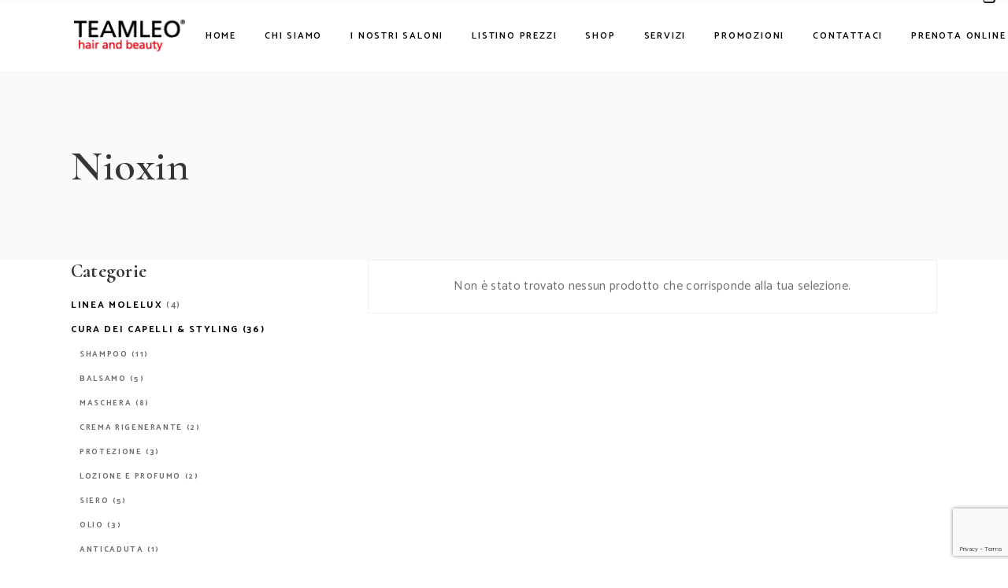

--- FILE ---
content_type: text/html; charset=UTF-8
request_url: https://teamleo.it/categoria-prodotto/marchi/nioxin/
body_size: 25438
content:
<!DOCTYPE html>
<html lang="it-IT">
<head>
    <meta charset="UTF-8">
    <meta name="viewport" content="width=device-width, initial-scale=1, user-scalable=yes">

    <meta name='robots' content='index, follow, max-image-preview:large, max-snippet:-1, max-video-preview:-1' />

<!-- Google Tag Manager for WordPress by gtm4wp.com -->
<script data-cfasync="false" data-pagespeed-no-defer>
	var gtm4wp_datalayer_name = "dataLayer";
	var dataLayer = dataLayer || [];
	const gtm4wp_use_sku_instead = false;
	const gtm4wp_currency = 'EUR';
	const gtm4wp_product_per_impression = false;
	const gtm4wp_clear_ecommerce = false;
</script>
<!-- End Google Tag Manager for WordPress by gtm4wp.com -->
	<!-- This site is optimized with the Yoast SEO plugin v25.6 - https://yoast.com/wordpress/plugins/seo/ -->
	<title>Nioxin Archivi - Team Leo</title>
	<link rel="canonical" href="https://teamleo.it/categoria-prodotto/marchi/nioxin/" />
	<meta property="og:locale" content="it_IT" />
	<meta property="og:type" content="article" />
	<meta property="og:title" content="Nioxin Archivi - Team Leo" />
	<meta property="og:url" content="https://teamleo.it/categoria-prodotto/marchi/nioxin/" />
	<meta property="og:site_name" content="Team Leo" />
	<meta name="twitter:card" content="summary_large_image" />
	<script type="application/ld+json" class="yoast-schema-graph">{"@context":"https://schema.org","@graph":[{"@type":"CollectionPage","@id":"https://teamleo.it/categoria-prodotto/marchi/nioxin/","url":"https://teamleo.it/categoria-prodotto/marchi/nioxin/","name":"Nioxin Archivi - Team Leo","isPartOf":{"@id":"https://teamleo.it/#website"},"breadcrumb":{"@id":"https://teamleo.it/categoria-prodotto/marchi/nioxin/#breadcrumb"},"inLanguage":"it-IT"},{"@type":"BreadcrumbList","@id":"https://teamleo.it/categoria-prodotto/marchi/nioxin/#breadcrumb","itemListElement":[{"@type":"ListItem","position":1,"name":"Home","item":"https://teamleo.it/"},{"@type":"ListItem","position":2,"name":"MARCHI","item":"https://teamleo.it/categoria-prodotto/marchi/"},{"@type":"ListItem","position":3,"name":"Nioxin"}]},{"@type":"WebSite","@id":"https://teamleo.it/#website","url":"https://teamleo.it/","name":"Team Leo","description":"","potentialAction":[{"@type":"SearchAction","target":{"@type":"EntryPoint","urlTemplate":"https://teamleo.it/?s={search_term_string}"},"query-input":{"@type":"PropertyValueSpecification","valueRequired":true,"valueName":"search_term_string"}}],"inLanguage":"it-IT"}]}</script>
	<!-- / Yoast SEO plugin. -->


<link rel='dns-prefetch' href='//fonts.googleapis.com' />
<link rel="alternate" type="application/rss+xml" title="Team Leo &raquo; Feed" href="https://teamleo.it/feed/" />
<link rel="alternate" type="application/rss+xml" title="Team Leo &raquo; Feed dei commenti" href="https://teamleo.it/comments/feed/" />
<link rel="alternate" type="application/rss+xml" title="Feed Team Leo &raquo; Nioxin Categoria" href="https://teamleo.it/categoria-prodotto/marchi/nioxin/feed/" />
<style id='wp-img-auto-sizes-contain-inline-css' type='text/css'>
img:is([sizes=auto i],[sizes^="auto," i]){contain-intrinsic-size:3000px 1500px}
/*# sourceURL=wp-img-auto-sizes-contain-inline-css */
</style>
<link rel='stylesheet' id='sbi_styles-css' href='https://teamleo.it/wp-content/plugins/instagram-feed-pro/css/sbi-styles.min.css?ver=6.4.1' type='text/css' media='all' />
<link rel='stylesheet' id='dripicons-css' href='https://teamleo.it/wp-content/plugins/leonie-core/inc/icons/dripicons/assets/css/dripicons.min.css?ver=6.9' type='text/css' media='all' />
<link rel='stylesheet' id='elegant-icons-css' href='https://teamleo.it/wp-content/plugins/leonie-core/inc/icons/elegant-icons/assets/css/elegant-icons.min.css?ver=6.9' type='text/css' media='all' />
<link rel='stylesheet' id='font-awesome-css' href='https://teamleo.it/wp-content/plugins/leonie-core/inc/icons/font-awesome/assets/css/all.min.css?ver=6.9' type='text/css' media='all' />
<style id='font-awesome-inline-css' type='text/css'>
[data-font="FontAwesome"]:before {font-family: 'FontAwesome' !important;content: attr(data-icon) !important;speak: none !important;font-weight: normal !important;font-variant: normal !important;text-transform: none !important;line-height: 1 !important;font-style: normal !important;-webkit-font-smoothing: antialiased !important;-moz-osx-font-smoothing: grayscale !important;}
/*# sourceURL=font-awesome-inline-css */
</style>
<link rel='stylesheet' id='ionicons-css' href='https://teamleo.it/wp-content/plugins/leonie-core/inc/icons/ionicons/assets/css/ionicons.min.css?ver=6.9' type='text/css' media='all' />
<link rel='stylesheet' id='linea-icons-css' href='https://teamleo.it/wp-content/plugins/leonie-core/inc/icons/linea-icons/assets/css/linea-icons.min.css?ver=6.9' type='text/css' media='all' />
<link rel='stylesheet' id='linear-icons-css' href='https://teamleo.it/wp-content/plugins/leonie-core/inc/icons/linear-icons/assets/css/linear-icons.min.css?ver=6.9' type='text/css' media='all' />
<link rel='stylesheet' id='material-icons-css' href='https://fonts.googleapis.com/icon?family=Material+Icons&#038;ver=6.9' type='text/css' media='all' />
<link rel='stylesheet' id='simple-line-icons-css' href='https://teamleo.it/wp-content/plugins/leonie-core/inc/icons/simple-line-icons/assets/css/simple-line-icons.min.css?ver=6.9' type='text/css' media='all' />
<style id='wp-emoji-styles-inline-css' type='text/css'>

	img.wp-smiley, img.emoji {
		display: inline !important;
		border: none !important;
		box-shadow: none !important;
		height: 1em !important;
		width: 1em !important;
		margin: 0 0.07em !important;
		vertical-align: -0.1em !important;
		background: none !important;
		padding: 0 !important;
	}
/*# sourceURL=wp-emoji-styles-inline-css */
</style>
<link rel='stylesheet' id='wp-block-library-css' href='https://teamleo.it/wp-includes/css/dist/block-library/style.min.css?ver=6.9' type='text/css' media='all' />
<link rel='stylesheet' id='wc-blocks-style-css' href='https://teamleo.it/wp-content/plugins/woocommerce/assets/client/blocks/wc-blocks.css?ver=wc-9.8.6' type='text/css' media='all' />
<style id='global-styles-inline-css' type='text/css'>
:root{--wp--preset--aspect-ratio--square: 1;--wp--preset--aspect-ratio--4-3: 4/3;--wp--preset--aspect-ratio--3-4: 3/4;--wp--preset--aspect-ratio--3-2: 3/2;--wp--preset--aspect-ratio--2-3: 2/3;--wp--preset--aspect-ratio--16-9: 16/9;--wp--preset--aspect-ratio--9-16: 9/16;--wp--preset--color--black: #000000;--wp--preset--color--cyan-bluish-gray: #abb8c3;--wp--preset--color--white: #ffffff;--wp--preset--color--pale-pink: #f78da7;--wp--preset--color--vivid-red: #cf2e2e;--wp--preset--color--luminous-vivid-orange: #ff6900;--wp--preset--color--luminous-vivid-amber: #fcb900;--wp--preset--color--light-green-cyan: #7bdcb5;--wp--preset--color--vivid-green-cyan: #00d084;--wp--preset--color--pale-cyan-blue: #8ed1fc;--wp--preset--color--vivid-cyan-blue: #0693e3;--wp--preset--color--vivid-purple: #9b51e0;--wp--preset--gradient--vivid-cyan-blue-to-vivid-purple: linear-gradient(135deg,rgb(6,147,227) 0%,rgb(155,81,224) 100%);--wp--preset--gradient--light-green-cyan-to-vivid-green-cyan: linear-gradient(135deg,rgb(122,220,180) 0%,rgb(0,208,130) 100%);--wp--preset--gradient--luminous-vivid-amber-to-luminous-vivid-orange: linear-gradient(135deg,rgb(252,185,0) 0%,rgb(255,105,0) 100%);--wp--preset--gradient--luminous-vivid-orange-to-vivid-red: linear-gradient(135deg,rgb(255,105,0) 0%,rgb(207,46,46) 100%);--wp--preset--gradient--very-light-gray-to-cyan-bluish-gray: linear-gradient(135deg,rgb(238,238,238) 0%,rgb(169,184,195) 100%);--wp--preset--gradient--cool-to-warm-spectrum: linear-gradient(135deg,rgb(74,234,220) 0%,rgb(151,120,209) 20%,rgb(207,42,186) 40%,rgb(238,44,130) 60%,rgb(251,105,98) 80%,rgb(254,248,76) 100%);--wp--preset--gradient--blush-light-purple: linear-gradient(135deg,rgb(255,206,236) 0%,rgb(152,150,240) 100%);--wp--preset--gradient--blush-bordeaux: linear-gradient(135deg,rgb(254,205,165) 0%,rgb(254,45,45) 50%,rgb(107,0,62) 100%);--wp--preset--gradient--luminous-dusk: linear-gradient(135deg,rgb(255,203,112) 0%,rgb(199,81,192) 50%,rgb(65,88,208) 100%);--wp--preset--gradient--pale-ocean: linear-gradient(135deg,rgb(255,245,203) 0%,rgb(182,227,212) 50%,rgb(51,167,181) 100%);--wp--preset--gradient--electric-grass: linear-gradient(135deg,rgb(202,248,128) 0%,rgb(113,206,126) 100%);--wp--preset--gradient--midnight: linear-gradient(135deg,rgb(2,3,129) 0%,rgb(40,116,252) 100%);--wp--preset--font-size--small: 13px;--wp--preset--font-size--medium: 20px;--wp--preset--font-size--large: 36px;--wp--preset--font-size--x-large: 42px;--wp--preset--spacing--20: 0.44rem;--wp--preset--spacing--30: 0.67rem;--wp--preset--spacing--40: 1rem;--wp--preset--spacing--50: 1.5rem;--wp--preset--spacing--60: 2.25rem;--wp--preset--spacing--70: 3.38rem;--wp--preset--spacing--80: 5.06rem;--wp--preset--shadow--natural: 6px 6px 9px rgba(0, 0, 0, 0.2);--wp--preset--shadow--deep: 12px 12px 50px rgba(0, 0, 0, 0.4);--wp--preset--shadow--sharp: 6px 6px 0px rgba(0, 0, 0, 0.2);--wp--preset--shadow--outlined: 6px 6px 0px -3px rgb(255, 255, 255), 6px 6px rgb(0, 0, 0);--wp--preset--shadow--crisp: 6px 6px 0px rgb(0, 0, 0);}:where(.is-layout-flex){gap: 0.5em;}:where(.is-layout-grid){gap: 0.5em;}body .is-layout-flex{display: flex;}.is-layout-flex{flex-wrap: wrap;align-items: center;}.is-layout-flex > :is(*, div){margin: 0;}body .is-layout-grid{display: grid;}.is-layout-grid > :is(*, div){margin: 0;}:where(.wp-block-columns.is-layout-flex){gap: 2em;}:where(.wp-block-columns.is-layout-grid){gap: 2em;}:where(.wp-block-post-template.is-layout-flex){gap: 1.25em;}:where(.wp-block-post-template.is-layout-grid){gap: 1.25em;}.has-black-color{color: var(--wp--preset--color--black) !important;}.has-cyan-bluish-gray-color{color: var(--wp--preset--color--cyan-bluish-gray) !important;}.has-white-color{color: var(--wp--preset--color--white) !important;}.has-pale-pink-color{color: var(--wp--preset--color--pale-pink) !important;}.has-vivid-red-color{color: var(--wp--preset--color--vivid-red) !important;}.has-luminous-vivid-orange-color{color: var(--wp--preset--color--luminous-vivid-orange) !important;}.has-luminous-vivid-amber-color{color: var(--wp--preset--color--luminous-vivid-amber) !important;}.has-light-green-cyan-color{color: var(--wp--preset--color--light-green-cyan) !important;}.has-vivid-green-cyan-color{color: var(--wp--preset--color--vivid-green-cyan) !important;}.has-pale-cyan-blue-color{color: var(--wp--preset--color--pale-cyan-blue) !important;}.has-vivid-cyan-blue-color{color: var(--wp--preset--color--vivid-cyan-blue) !important;}.has-vivid-purple-color{color: var(--wp--preset--color--vivid-purple) !important;}.has-black-background-color{background-color: var(--wp--preset--color--black) !important;}.has-cyan-bluish-gray-background-color{background-color: var(--wp--preset--color--cyan-bluish-gray) !important;}.has-white-background-color{background-color: var(--wp--preset--color--white) !important;}.has-pale-pink-background-color{background-color: var(--wp--preset--color--pale-pink) !important;}.has-vivid-red-background-color{background-color: var(--wp--preset--color--vivid-red) !important;}.has-luminous-vivid-orange-background-color{background-color: var(--wp--preset--color--luminous-vivid-orange) !important;}.has-luminous-vivid-amber-background-color{background-color: var(--wp--preset--color--luminous-vivid-amber) !important;}.has-light-green-cyan-background-color{background-color: var(--wp--preset--color--light-green-cyan) !important;}.has-vivid-green-cyan-background-color{background-color: var(--wp--preset--color--vivid-green-cyan) !important;}.has-pale-cyan-blue-background-color{background-color: var(--wp--preset--color--pale-cyan-blue) !important;}.has-vivid-cyan-blue-background-color{background-color: var(--wp--preset--color--vivid-cyan-blue) !important;}.has-vivid-purple-background-color{background-color: var(--wp--preset--color--vivid-purple) !important;}.has-black-border-color{border-color: var(--wp--preset--color--black) !important;}.has-cyan-bluish-gray-border-color{border-color: var(--wp--preset--color--cyan-bluish-gray) !important;}.has-white-border-color{border-color: var(--wp--preset--color--white) !important;}.has-pale-pink-border-color{border-color: var(--wp--preset--color--pale-pink) !important;}.has-vivid-red-border-color{border-color: var(--wp--preset--color--vivid-red) !important;}.has-luminous-vivid-orange-border-color{border-color: var(--wp--preset--color--luminous-vivid-orange) !important;}.has-luminous-vivid-amber-border-color{border-color: var(--wp--preset--color--luminous-vivid-amber) !important;}.has-light-green-cyan-border-color{border-color: var(--wp--preset--color--light-green-cyan) !important;}.has-vivid-green-cyan-border-color{border-color: var(--wp--preset--color--vivid-green-cyan) !important;}.has-pale-cyan-blue-border-color{border-color: var(--wp--preset--color--pale-cyan-blue) !important;}.has-vivid-cyan-blue-border-color{border-color: var(--wp--preset--color--vivid-cyan-blue) !important;}.has-vivid-purple-border-color{border-color: var(--wp--preset--color--vivid-purple) !important;}.has-vivid-cyan-blue-to-vivid-purple-gradient-background{background: var(--wp--preset--gradient--vivid-cyan-blue-to-vivid-purple) !important;}.has-light-green-cyan-to-vivid-green-cyan-gradient-background{background: var(--wp--preset--gradient--light-green-cyan-to-vivid-green-cyan) !important;}.has-luminous-vivid-amber-to-luminous-vivid-orange-gradient-background{background: var(--wp--preset--gradient--luminous-vivid-amber-to-luminous-vivid-orange) !important;}.has-luminous-vivid-orange-to-vivid-red-gradient-background{background: var(--wp--preset--gradient--luminous-vivid-orange-to-vivid-red) !important;}.has-very-light-gray-to-cyan-bluish-gray-gradient-background{background: var(--wp--preset--gradient--very-light-gray-to-cyan-bluish-gray) !important;}.has-cool-to-warm-spectrum-gradient-background{background: var(--wp--preset--gradient--cool-to-warm-spectrum) !important;}.has-blush-light-purple-gradient-background{background: var(--wp--preset--gradient--blush-light-purple) !important;}.has-blush-bordeaux-gradient-background{background: var(--wp--preset--gradient--blush-bordeaux) !important;}.has-luminous-dusk-gradient-background{background: var(--wp--preset--gradient--luminous-dusk) !important;}.has-pale-ocean-gradient-background{background: var(--wp--preset--gradient--pale-ocean) !important;}.has-electric-grass-gradient-background{background: var(--wp--preset--gradient--electric-grass) !important;}.has-midnight-gradient-background{background: var(--wp--preset--gradient--midnight) !important;}.has-small-font-size{font-size: var(--wp--preset--font-size--small) !important;}.has-medium-font-size{font-size: var(--wp--preset--font-size--medium) !important;}.has-large-font-size{font-size: var(--wp--preset--font-size--large) !important;}.has-x-large-font-size{font-size: var(--wp--preset--font-size--x-large) !important;}
/*# sourceURL=global-styles-inline-css */
</style>

<style id='classic-theme-styles-inline-css' type='text/css'>
/*! This file is auto-generated */
.wp-block-button__link{color:#fff;background-color:#32373c;border-radius:9999px;box-shadow:none;text-decoration:none;padding:calc(.667em + 2px) calc(1.333em + 2px);font-size:1.125em}.wp-block-file__button{background:#32373c;color:#fff;text-decoration:none}
/*# sourceURL=/wp-includes/css/classic-themes.min.css */
</style>
<link rel='stylesheet' id='booked-tooltipster-css' href='https://teamleo.it/wp-content/plugins/booked/assets/js/tooltipster/css/tooltipster.css?ver=3.3.0' type='text/css' media='all' />
<link rel='stylesheet' id='booked-tooltipster-theme-css' href='https://teamleo.it/wp-content/plugins/booked/assets/js/tooltipster/css/themes/tooltipster-light.css?ver=3.3.0' type='text/css' media='all' />
<link rel='stylesheet' id='booked-animations-css' href='https://teamleo.it/wp-content/plugins/booked/assets/css/animations.css?ver=2.4.3' type='text/css' media='all' />
<link rel='stylesheet' id='booked-css-css' href='https://teamleo.it/wp-content/plugins/booked/dist/booked.css?ver=2.4.3' type='text/css' media='all' />
<style id='booked-css-inline-css' type='text/css'>
#ui-datepicker-div.booked_custom_date_picker table.ui-datepicker-calendar tbody td a.ui-state-active,#ui-datepicker-div.booked_custom_date_picker table.ui-datepicker-calendar tbody td a.ui-state-active:hover,body #booked-profile-page input[type=submit].button-primary:hover,body .booked-list-view button.button:hover, body .booked-list-view input[type=submit].button-primary:hover,body div.booked-calendar input[type=submit].button-primary:hover,body .booked-modal input[type=submit].button-primary:hover,body div.booked-calendar .bc-head,body div.booked-calendar .bc-head .bc-col,body div.booked-calendar .booked-appt-list .timeslot .timeslot-people button:hover,body #booked-profile-page .booked-profile-header,body #booked-profile-page .booked-tabs li.active a,body #booked-profile-page .booked-tabs li.active a:hover,body #booked-profile-page .appt-block .google-cal-button > a:hover,#ui-datepicker-div.booked_custom_date_picker .ui-datepicker-header{ background:#c4f2d4 !important; }body #booked-profile-page input[type=submit].button-primary:hover,body div.booked-calendar input[type=submit].button-primary:hover,body .booked-list-view button.button:hover, body .booked-list-view input[type=submit].button-primary:hover,body .booked-modal input[type=submit].button-primary:hover,body div.booked-calendar .bc-head .bc-col,body div.booked-calendar .booked-appt-list .timeslot .timeslot-people button:hover,body #booked-profile-page .booked-profile-header,body #booked-profile-page .appt-block .google-cal-button > a:hover{ border-color:#c4f2d4 !important; }body div.booked-calendar .bc-row.days,body div.booked-calendar .bc-row.days .bc-col,body .booked-calendarSwitcher.calendar,body #booked-profile-page .booked-tabs,#ui-datepicker-div.booked_custom_date_picker table.ui-datepicker-calendar thead,#ui-datepicker-div.booked_custom_date_picker table.ui-datepicker-calendar thead th{ background:#039146 !important; }body div.booked-calendar .bc-row.days .bc-col,body #booked-profile-page .booked-tabs{ border-color:#039146 !important; }#ui-datepicker-div.booked_custom_date_picker table.ui-datepicker-calendar tbody td.ui-datepicker-today a,#ui-datepicker-div.booked_custom_date_picker table.ui-datepicker-calendar tbody td.ui-datepicker-today a:hover,body #booked-profile-page input[type=submit].button-primary,body div.booked-calendar input[type=submit].button-primary,body .booked-list-view button.button, body .booked-list-view input[type=submit].button-primary,body .booked-list-view button.button, body .booked-list-view input[type=submit].button-primary,body .booked-modal input[type=submit].button-primary,body div.booked-calendar .booked-appt-list .timeslot .timeslot-people button,body #booked-profile-page .booked-profile-appt-list .appt-block.approved .status-block,body #booked-profile-page .appt-block .google-cal-button > a,body .booked-modal p.booked-title-bar,body div.booked-calendar .bc-col:hover .date span,body .booked-list-view a.booked_list_date_picker_trigger.booked-dp-active,body .booked-list-view a.booked_list_date_picker_trigger.booked-dp-active:hover,.booked-ms-modal .booked-book-appt,body #booked-profile-page .booked-tabs li a .counter{ background:#56c477; }body #booked-profile-page input[type=submit].button-primary,body div.booked-calendar input[type=submit].button-primary,body .booked-list-view button.button, body .booked-list-view input[type=submit].button-primary,body .booked-list-view button.button, body .booked-list-view input[type=submit].button-primary,body .booked-modal input[type=submit].button-primary,body #booked-profile-page .appt-block .google-cal-button > a,body div.booked-calendar .booked-appt-list .timeslot .timeslot-people button,body .booked-list-view a.booked_list_date_picker_trigger.booked-dp-active,body .booked-list-view a.booked_list_date_picker_trigger.booked-dp-active:hover{ border-color:#56c477; }body .booked-modal .bm-window p i.fa,body .booked-modal .bm-window a,body .booked-appt-list .booked-public-appointment-title,body .booked-modal .bm-window p.appointment-title,.booked-ms-modal.visible:hover .booked-book-appt{ color:#56c477; }.booked-appt-list .timeslot.has-title .booked-public-appointment-title { color:inherit; }
/*# sourceURL=booked-css-inline-css */
</style>
<link rel='stylesheet' id='contact-form-7-css' href='https://teamleo.it/wp-content/plugins/contact-form-7/includes/css/styles.css?ver=6.1' type='text/css' media='all' />
<link rel='stylesheet' id='ctf_styles-css' href='https://teamleo.it/wp-content/plugins/custom-twitter-feeds/css/ctf-styles.min.css?ver=2.3.0' type='text/css' media='all' />
<style id='woocommerce-inline-inline-css' type='text/css'>
.woocommerce form .form-row .required { visibility: visible; }
/*# sourceURL=woocommerce-inline-inline-css */
</style>
<link rel='stylesheet' id='select2-css' href='https://teamleo.it/wp-content/plugins/woocommerce/assets/css/select2.css?ver=9.8.6' type='text/css' media='all' />
<link rel='stylesheet' id='leonie-core-dashboard-style-css' href='https://teamleo.it/wp-content/plugins/leonie-core/inc/core-dashboard/assets/css/core-dashboard.min.css?ver=6.9' type='text/css' media='all' />
<link rel='stylesheet' id='swiper-css' href='https://teamleo.it/wp-content/plugins/elementor/assets/lib/swiper/css/swiper.min.css?ver=5.3.6' type='text/css' media='all' />
<link rel='stylesheet' id='leonie-main-css' href='https://teamleo.it/wp-content/themes/leonie/assets/css/main.min.css?ver=6.9' type='text/css' media='all' />
<link rel='stylesheet' id='leonie-core-style-css' href='https://teamleo.it/wp-content/plugins/leonie-core/assets/css/leonie-core.min.css?ver=6.9' type='text/css' media='all' />
<link rel='stylesheet' id='yith_wccl_frontend-css' href='https://teamleo.it/wp-content/plugins/yith-woocommerce-color-label-variations-premium/assets/css/yith-wccl.css?ver=1.8.10' type='text/css' media='all' />
<style id='yith_wccl_frontend-inline-css' type='text/css'>
.select_option .yith_wccl_tooltip > span{background: #222222;color: #ffffff;}
            .select_option .yith_wccl_tooltip.bottom span:after{border-bottom-color: #222222;}
            .select_option .yith_wccl_tooltip.top span:after{border-top-color: #222222;}
/*# sourceURL=yith_wccl_frontend-inline-css */
</style>
<link rel='stylesheet' id='yith-quick-view-css' href='https://teamleo.it/wp-content/plugins/yith-woocommerce-quick-view/assets/css/yith-quick-view.css?ver=2.6.0' type='text/css' media='all' />
<style id='yith-quick-view-inline-css' type='text/css'>

				#yith-quick-view-modal .yith-quick-view-overlay{background:rgba( 0, 0, 0, 0.8)}
				#yith-quick-view-modal .yith-wcqv-main{background:#ffffff;}
				#yith-quick-view-close{color:#cdcdcd;}
				#yith-quick-view-close:hover{color:#ff0000;}
/*# sourceURL=yith-quick-view-inline-css */
</style>
<link rel='stylesheet' id='brands-styles-css' href='https://teamleo.it/wp-content/plugins/woocommerce/assets/css/brands.css?ver=9.8.6' type='text/css' media='all' />
<link rel='stylesheet' id='leonie-child-style-css' href='https://teamleo.it/wp-content/themes/leonie-child/style.css?ver=6.9' type='text/css' media='all' />
<link rel='stylesheet' id='magnific-popup-css' href='https://teamleo.it/wp-content/themes/leonie/assets/plugins/magnific-popup/magnific-popup.css?ver=6.9' type='text/css' media='all' />
<link rel='stylesheet' id='leonie-google-fonts-css' href='https://fonts.googleapis.com/css?family=Cormorant%3A300%2C400%2C500%2C600%2C700%7CCatamaran%3A300%2C400%2C500%2C600%2C700&#038;subset=latin-ext&#038;display=swap&#038;ver=1.0.0' type='text/css' media='all' />
<link rel='stylesheet' id='leonie-style-css' href='https://teamleo.it/wp-content/themes/leonie/style.css?ver=6.9' type='text/css' media='all' />
<style id='leonie-style-inline-css' type='text/css'>
#qodef-page-footer-top-area-inner { padding-top: 80px;}.qodef-header--standard #qodef-page-header { height: 90px;}@media only screen and (max-width: 680px){h1, .qodef-h1 { font-size: 33px;}}
/*# sourceURL=leonie-style-inline-css */
</style>
<link rel='stylesheet' id='pmw-public-elementor-fix-css' href='https://teamleo.it/wp-content/plugins/woocommerce-google-adwords-conversion-tracking-tag/css/public/elementor-fix.css?ver=1.49.1' type='text/css' media='all' />
<link rel='stylesheet' id='booked-wc-fe-styles-css' href='https://teamleo.it/wp-content/plugins/booked/includes/add-ons/woocommerce-payments//css/frontend-style.css?ver=6.9' type='text/css' media='all' />
<link rel='stylesheet' id='joinchat-css' href='https://teamleo.it/wp-content/plugins/creame-whatsapp-me/public/css/joinchat.min.css?ver=5.2.4' type='text/css' media='all' />
<style id='joinchat-inline-css' type='text/css'>
.joinchat{--red:37;--green:211;--blue:102;--bw:100}
/*# sourceURL=joinchat-inline-css */
</style>
<link rel='stylesheet' id='sib-front-css-css' href='https://teamleo.it/wp-content/plugins/mailin/css/mailin-front.css?ver=6.9' type='text/css' media='all' />
<script type="text/template" id="tmpl-variation-template">
	<div class="woocommerce-variation-description">{{{ data.variation.variation_description }}}</div>
	<div class="woocommerce-variation-price">{{{ data.variation.price_html }}}</div>
	<div class="woocommerce-variation-availability">{{{ data.variation.availability_html }}}</div>
</script>
<script type="text/template" id="tmpl-unavailable-variation-template">
	<p role="alert">Questo prodotto non è disponibile. Scegli un&#039;altra combinazione.</p>
</script>
<script type="text/javascript" src="https://teamleo.it/wp-includes/js/jquery/jquery.min.js?ver=3.7.1" id="jquery-core-js"></script>
<script type="text/javascript" src="https://teamleo.it/wp-includes/js/jquery/jquery-migrate.min.js?ver=3.4.1" id="jquery-migrate-js"></script>
<script type="text/javascript" src="https://teamleo.it/wp-includes/js/dist/hooks.min.js?ver=dd5603f07f9220ed27f1" id="wp-hooks-js"></script>
<script type="text/javascript" src="https://teamleo.it/wp-content/plugins/woocommerce/assets/js/jquery-blockui/jquery.blockUI.min.js?ver=2.7.0-wc.9.8.6" id="jquery-blockui-js" data-wp-strategy="defer"></script>
<script type="text/javascript" id="wc-add-to-cart-js-extra">
/* <![CDATA[ */
var wc_add_to_cart_params = {"ajax_url":"/wp-admin/admin-ajax.php","wc_ajax_url":"/?wc-ajax=%%endpoint%%","i18n_view_cart":"Visualizza carrello","cart_url":"https://teamleo.it/carrello/","is_cart":"","cart_redirect_after_add":"no"};
//# sourceURL=wc-add-to-cart-js-extra
/* ]]> */
</script>
<script type="text/javascript" src="https://teamleo.it/wp-content/plugins/woocommerce/assets/js/frontend/add-to-cart.min.js?ver=9.8.6" id="wc-add-to-cart-js" defer="defer" data-wp-strategy="defer"></script>
<script type="text/javascript" src="https://teamleo.it/wp-content/plugins/woocommerce/assets/js/js-cookie/js.cookie.min.js?ver=2.1.4-wc.9.8.6" id="js-cookie-js" defer="defer" data-wp-strategy="defer"></script>
<script type="text/javascript" id="woocommerce-js-extra">
/* <![CDATA[ */
var woocommerce_params = {"ajax_url":"/wp-admin/admin-ajax.php","wc_ajax_url":"/?wc-ajax=%%endpoint%%","i18n_password_show":"Mostra password","i18n_password_hide":"Nascondi password"};
//# sourceURL=woocommerce-js-extra
/* ]]> */
</script>
<script type="text/javascript" src="https://teamleo.it/wp-content/plugins/woocommerce/assets/js/frontend/woocommerce.min.js?ver=9.8.6" id="woocommerce-js" defer="defer" data-wp-strategy="defer"></script>
<script type="text/javascript" src="https://teamleo.it/wp-includes/js/underscore.min.js?ver=1.13.7" id="underscore-js"></script>
<script type="text/javascript" id="wp-util-js-extra">
/* <![CDATA[ */
var _wpUtilSettings = {"ajax":{"url":"/wp-admin/admin-ajax.php"}};
//# sourceURL=wp-util-js-extra
/* ]]> */
</script>
<script type="text/javascript" src="https://teamleo.it/wp-includes/js/wp-util.min.js?ver=6.9" id="wp-util-js"></script>
<script type="text/javascript" src="https://teamleo.it/wp-content/plugins/woocommerce/assets/js/select2/select2.full.min.js?ver=4.0.3-wc.9.8.6" id="select2-js" defer="defer" data-wp-strategy="defer"></script>
<script type="text/javascript" id="wpm-js-extra">
/* <![CDATA[ */
var wpm = {"ajax_url":"https://teamleo.it/wp-admin/admin-ajax.php","root":"https://teamleo.it/wp-json/","nonce_wp_rest":"0d2c04ac98","nonce_ajax":"d440c8f2c8"};
//# sourceURL=wpm-js-extra
/* ]]> */
</script>
<script type="text/javascript" src="https://teamleo.it/wp-content/plugins/woocommerce-google-adwords-conversion-tracking-tag/js/public/wpm-public.p1.min.js?ver=1.49.1" id="wpm-js"></script>
<script type="text/javascript" id="booked-wc-fe-functions-js-extra">
/* <![CDATA[ */
var booked_wc_variables = {"prefix":"booked_wc_","ajaxurl":"https://teamleo.it/wp-admin/admin-ajax.php","i18n_confirm_appt_edit":"Are you sure you want to change the appointment date? By doing so, the appointment date will need to be approved again.","i18n_pay":"Are you sure you want to add the appointment to cart and go to checkout?","i18n_mark_paid":"Are you sure you want to mark this appointment as \"Paid\"?","i18n_paid":"Paid","i18n_awaiting_payment":"Awaiting Payment","checkout_page":"https://teamleo.it/pagamento/"};
//# sourceURL=booked-wc-fe-functions-js-extra
/* ]]> */
</script>
<script type="text/javascript" src="https://teamleo.it/wp-content/plugins/booked/includes/add-ons/woocommerce-payments//js/frontend-functions.js?ver=6.9" id="booked-wc-fe-functions-js"></script>
<script type="text/javascript" id="wc-cart-fragments-js-extra">
/* <![CDATA[ */
var wc_cart_fragments_params = {"ajax_url":"/wp-admin/admin-ajax.php","wc_ajax_url":"/?wc-ajax=%%endpoint%%","cart_hash_key":"wc_cart_hash_c4c19657d1005804ec7c952801dea804","fragment_name":"wc_fragments_c4c19657d1005804ec7c952801dea804","request_timeout":"5000"};
//# sourceURL=wc-cart-fragments-js-extra
/* ]]> */
</script>
<script type="text/javascript" src="https://teamleo.it/wp-content/plugins/woocommerce/assets/js/frontend/cart-fragments.min.js?ver=9.8.6" id="wc-cart-fragments-js" defer="defer" data-wp-strategy="defer"></script>
<script type="text/javascript" id="sib-front-js-js-extra">
/* <![CDATA[ */
var sibErrMsg = {"invalidMail":"Please fill out valid email address","requiredField":"Please fill out required fields","invalidDateFormat":"Please fill out valid date format","invalidSMSFormat":"Please fill out valid phone number"};
var ajax_sib_front_object = {"ajax_url":"https://teamleo.it/wp-admin/admin-ajax.php","ajax_nonce":"10e66912df","flag_url":"https://teamleo.it/wp-content/plugins/mailin/img/flags/"};
//# sourceURL=sib-front-js-js-extra
/* ]]> */
</script>
<script type="text/javascript" src="https://teamleo.it/wp-content/plugins/mailin/js/mailin-front.js?ver=1754038198" id="sib-front-js-js"></script>
<link rel="https://api.w.org/" href="https://teamleo.it/wp-json/" /><link rel="alternate" title="JSON" type="application/json" href="https://teamleo.it/wp-json/wp/v2/product_cat/144" /><link rel="EditURI" type="application/rsd+xml" title="RSD" href="https://teamleo.it/xmlrpc.php?rsd" />
<meta name="generator" content="WordPress 6.9" />
<meta name="generator" content="WooCommerce 9.8.6" />

<!-- This website runs the Product Feed PRO for WooCommerce by AdTribes.io plugin - version woocommercesea_option_installed_version -->

<!-- Google Tag Manager for WordPress by gtm4wp.com -->
<!-- GTM Container placement set to manual -->
<script data-cfasync="false" data-pagespeed-no-defer type="text/javascript">
	var dataLayer_content = {"pagePostType":false,"pagePostType2":"tax-","pageCategory":[]};
	dataLayer.push( dataLayer_content );
</script>
<script data-cfasync="false" data-pagespeed-no-defer type="text/javascript">
(function(w,d,s,l,i){w[l]=w[l]||[];w[l].push({'gtm.start':
new Date().getTime(),event:'gtm.js'});var f=d.getElementsByTagName(s)[0],
j=d.createElement(s),dl=l!='dataLayer'?'&l='+l:'';j.async=true;j.src=
'//www.googletagmanager.com/gtm.js?id='+i+dl;f.parentNode.insertBefore(j,f);
})(window,document,'script','dataLayer','GTM-T86ZC39');
</script>
<!-- End Google Tag Manager for WordPress by gtm4wp.com -->	<noscript><style>.woocommerce-product-gallery{ opacity: 1 !important; }</style></noscript>
	<meta name="generator" content="Elementor 3.17.3; features: e_dom_optimization, e_optimized_assets_loading, e_optimized_css_loading, additional_custom_breakpoints; settings: css_print_method-external, google_font-enabled, font_display-auto">

<!-- START Pixel Manager for WooCommerce -->

		<script>

			window.wpmDataLayer = window.wpmDataLayer || {};
			window.wpmDataLayer = Object.assign(window.wpmDataLayer, {"cart":{},"cart_item_keys":{},"version":{"number":"1.49.1","pro":false,"eligible_for_updates":false,"distro":"fms","beta":false,"show":true},"pixels":{"google":{"linker":{"settings":null},"user_id":false,"ads":{"conversion_ids":{"AW-10864939726":"lnwsCIGRv7gDEM6l57wo"},"dynamic_remarketing":{"status":true,"id_type":"post_id","send_events_with_parent_ids":true},"google_business_vertical":"retail","phone_conversion_number":"","phone_conversion_label":""},"tag_id":"AW-10864939726","tag_gateway":{"measurement_path":""},"tcf_support":false,"consent_mode":{"is_active":false,"wait_for_update":500,"ads_data_redaction":false,"url_passthrough":true}}},"shop":{"list_name":"Product Category | MARCHI | Nioxin","list_id":"product_category.marchi.nioxin","page_type":"product_category","currency":"EUR","selectors":{"addToCart":[],"beginCheckout":[]},"order_duplication_prevention":true,"view_item_list_trigger":{"test_mode":false,"background_color":"green","opacity":0.5,"repeat":true,"timeout":1000,"threshold":0.8},"variations_output":true,"session_active":false},"page":{"id":false,"title":"","type":false,"categories":[],"parent":{"id":false,"title":"","type":false,"categories":[]}},"general":{"user_logged_in":false,"scroll_tracking_thresholds":[],"page_id":false,"exclude_domains":[],"server_2_server":{"active":false,"ip_exclude_list":[],"pageview_event_s2s":{"is_active":false,"pixels":[]}},"consent_management":{"explicit_consent":false},"lazy_load_pmw":false}});

		</script>

		
<!-- END Pixel Manager for WooCommerce -->
<script type="text/javascript" src="https://cdn.brevo.com/js/sdk-loader.js" async></script>
<script type="text/javascript">
  window.Brevo = window.Brevo || [];
  window.Brevo.push(['init', {"client_key":"hif3e3pgei1i11o9tsm35urs","email_id":null,"push":{"customDomain":"https:\/\/teamleo.it\/wp-content\/plugins\/mailin\/"},"service_worker_url":"sw.js?key=${key}","frame_url":"brevo-frame.html"}]);
</script><script src="https://cdn.brevo.com/js/sdk-loader.js" async></script><script>window.Brevo = window.Brevo || [];
                        Brevo.push([
                            "init",
                        {
                            client_key:"hif3e3pgei1i11o9tsm35urs",email_id : "",},]);</script>			<script  type="text/javascript">
				!function(f,b,e,v,n,t,s){if(f.fbq)return;n=f.fbq=function(){n.callMethod?
					n.callMethod.apply(n,arguments):n.queue.push(arguments)};if(!f._fbq)f._fbq=n;
					n.push=n;n.loaded=!0;n.version='2.0';n.queue=[];t=b.createElement(e);t.async=!0;
					t.src=v;s=b.getElementsByTagName(e)[0];s.parentNode.insertBefore(t,s)}(window,
					document,'script','https://connect.facebook.net/en_US/fbevents.js');
			</script>
			<!-- WooCommerce Facebook Integration Begin -->
			<script  type="text/javascript">

				fbq('init', '324687006125725', {}, {
    "agent": "woocommerce_0-9.8.6-3.5.5"
});

				document.addEventListener( 'DOMContentLoaded', function() {
					// Insert placeholder for events injected when a product is added to the cart through AJAX.
					document.body.insertAdjacentHTML( 'beforeend', '<div class=\"wc-facebook-pixel-event-placeholder\"></div>' );
				}, false );

			</script>
			<!-- WooCommerce Facebook Integration End -->
			<meta name="generator" content="Powered by Slider Revolution 6.5.7 - responsive, Mobile-Friendly Slider Plugin for WordPress with comfortable drag and drop interface." />
<link rel="icon" href="https://teamleo.it/wp-content/uploads/2022/02/cropped-favicon-16x16-1-32x32.png" sizes="32x32" />
<link rel="icon" href="https://teamleo.it/wp-content/uploads/2022/02/cropped-favicon-16x16-1-192x192.png" sizes="192x192" />
<link rel="apple-touch-icon" href="https://teamleo.it/wp-content/uploads/2022/02/cropped-favicon-16x16-1-180x180.png" />
<meta name="msapplication-TileImage" content="https://teamleo.it/wp-content/uploads/2022/02/cropped-favicon-16x16-1-270x270.png" />
<script type="text/javascript">function setREVStartSize(e){
			//window.requestAnimationFrame(function() {				 
				window.RSIW = window.RSIW===undefined ? window.innerWidth : window.RSIW;	
				window.RSIH = window.RSIH===undefined ? window.innerHeight : window.RSIH;	
				try {								
					var pw = document.getElementById(e.c).parentNode.offsetWidth,
						newh;
					pw = pw===0 || isNaN(pw) ? window.RSIW : pw;
					e.tabw = e.tabw===undefined ? 0 : parseInt(e.tabw);
					e.thumbw = e.thumbw===undefined ? 0 : parseInt(e.thumbw);
					e.tabh = e.tabh===undefined ? 0 : parseInt(e.tabh);
					e.thumbh = e.thumbh===undefined ? 0 : parseInt(e.thumbh);
					e.tabhide = e.tabhide===undefined ? 0 : parseInt(e.tabhide);
					e.thumbhide = e.thumbhide===undefined ? 0 : parseInt(e.thumbhide);
					e.mh = e.mh===undefined || e.mh=="" || e.mh==="auto" ? 0 : parseInt(e.mh,0);		
					if(e.layout==="fullscreen" || e.l==="fullscreen") 						
						newh = Math.max(e.mh,window.RSIH);					
					else{					
						e.gw = Array.isArray(e.gw) ? e.gw : [e.gw];
						for (var i in e.rl) if (e.gw[i]===undefined || e.gw[i]===0) e.gw[i] = e.gw[i-1];					
						e.gh = e.el===undefined || e.el==="" || (Array.isArray(e.el) && e.el.length==0)? e.gh : e.el;
						e.gh = Array.isArray(e.gh) ? e.gh : [e.gh];
						for (var i in e.rl) if (e.gh[i]===undefined || e.gh[i]===0) e.gh[i] = e.gh[i-1];
											
						var nl = new Array(e.rl.length),
							ix = 0,						
							sl;					
						e.tabw = e.tabhide>=pw ? 0 : e.tabw;
						e.thumbw = e.thumbhide>=pw ? 0 : e.thumbw;
						e.tabh = e.tabhide>=pw ? 0 : e.tabh;
						e.thumbh = e.thumbhide>=pw ? 0 : e.thumbh;					
						for (var i in e.rl) nl[i] = e.rl[i]<window.RSIW ? 0 : e.rl[i];
						sl = nl[0];									
						for (var i in nl) if (sl>nl[i] && nl[i]>0) { sl = nl[i]; ix=i;}															
						var m = pw>(e.gw[ix]+e.tabw+e.thumbw) ? 1 : (pw-(e.tabw+e.thumbw)) / (e.gw[ix]);					
						newh =  (e.gh[ix] * m) + (e.tabh + e.thumbh);
					}
					var el = document.getElementById(e.c);
					if (el!==null && el) el.style.height = newh+"px";					
					el = document.getElementById(e.c+"_wrapper");
					if (el!==null && el) {
						el.style.height = newh+"px";
						el.style.display = "block";
					}
				} catch(e){
					console.log("Failure at Presize of Slider:" + e)
				}					   
			//});
		  };</script>
		<style type="text/css" id="wp-custom-css">
			#qodef-woo-page.qodef--single form.cart .variations label {
   padding-right: 11px;
}

.select_box_image.select_box{
	padding-right:16px
}

#qodef-woo-page.qodef--single form.cart .variations tr:last-child .select2-container--default {
	width:221px!important;
}

.qodef-woo-product-list .qodef-woo-product-inner:hover .qodef-woo-product-image-inner .variations_form.cart.in_loop.initialized{
    display: none!important;
}

.qodef-woo-product-list .qodef-woo-product-image-inner {
	display:none
		}

@media only screen {.select_option_image.select_option.selected span {
    opacity: 1;
}
	
@media only screen 
	.wc-block-grid.has-4-columns .wc-block-grid__product, .wc-block-grid.has-4-columns .wc-block-grid__product {
  width: 50%;
}
.parruccando {
	font-family: Cormorant,serif;
	letter-spacing: .01em;
	color: #000000;
	font-size: 24px;
	line-height: 200px;
	font-weight: 700;
	}
#qodef-woo-page.qodef--single .woocommerce-product-gallery.woocommerce-product-gallery--columns-4 .woocommerce-product-gallery__image {
	width: 100%;
	padding-bottom: 1rem;
	}
	
	div.wpforms-container-full input[type=submit]:not(:hover):not(:active), div.wpforms-container-full button[type=submit]:not(:hover):not(:active), div.wpforms-container-full .wpforms-page-button:not(:hover):not(:active) {
    background-color: #603140 !important;
    color: var(--wpforms-button-text-color);
}
	
	div.wpforms-container-full input[type=submit]:hover, div.wpforms-container-full input[type=submit]:active, div.wpforms-container-full button[type=submit]:hover, div.wpforms-container-full button[type=submit]:active, div.wpforms-container-full .wpforms-page-button:hover, div.wpforms-container-full .wpforms-page-button:active {
    background: #955889 !important;
}		</style>
		<style id="wpforms-css-vars-root">
				:root {
					--wpforms-field-border-radius: 3px;
--wpforms-field-background-color: #ffffff;
--wpforms-field-border-color: rgba( 0, 0, 0, 0.25 );
--wpforms-field-text-color: rgba( 0, 0, 0, 0.7 );
--wpforms-label-color: rgba( 0, 0, 0, 0.85 );
--wpforms-label-sublabel-color: rgba( 0, 0, 0, 0.55 );
--wpforms-label-error-color: #d63637;
--wpforms-button-border-radius: 3px;
--wpforms-button-background-color: #066aab;
--wpforms-button-text-color: #ffffff;
--wpforms-field-size-input-height: 43px;
--wpforms-field-size-input-spacing: 15px;
--wpforms-field-size-font-size: 16px;
--wpforms-field-size-line-height: 19px;
--wpforms-field-size-padding-h: 14px;
--wpforms-field-size-checkbox-size: 16px;
--wpforms-field-size-sublabel-spacing: 5px;
--wpforms-field-size-icon-size: 1;
--wpforms-label-size-font-size: 16px;
--wpforms-label-size-line-height: 19px;
--wpforms-label-size-sublabel-font-size: 14px;
--wpforms-label-size-sublabel-line-height: 17px;
--wpforms-button-size-font-size: 17px;
--wpforms-button-size-height: 41px;
--wpforms-button-size-padding-h: 15px;
--wpforms-button-size-margin-top: 10px;

				}
			</style>	
	<meta name="facebook-domain-verification" content="chmj86f0vibdse4ov53ma3zaib9j38" />

<link rel='stylesheet' id='rs-plugin-settings-css' href='https://teamleo.it/wp-content/plugins/revslider/public/assets/css/rs6.css?ver=6.5.7' type='text/css' media='all' />
<style id='rs-plugin-settings-inline-css' type='text/css'>
#rs-demo-id {}
/*# sourceURL=rs-plugin-settings-inline-css */
</style>
<link rel='stylesheet' id='wpforms-modern-full-css' href='https://teamleo.it/wp-content/plugins/wpforms/assets/css/frontend/modern/wpforms-full.min.css?ver=1.8.5.3' type='text/css' media='all' />
<link rel='stylesheet' id='wpforms-pro-modern-full-css' href='https://teamleo.it/wp-content/plugins/wpforms/assets/pro/css/frontend/modern/wpforms-full.min.css?ver=1.8.5.3' type='text/css' media='all' />
</head>
<body data-rsssl=1 class="archive tax-product_cat term-nioxin term-144 wp-theme-leonie wp-child-theme-leonie-child theme-leonie qode-framework-1.1.5 woocommerce woocommerce-page woocommerce-no-js qodef-back-to-top--enabled  qodef-header--standard qodef-header-appearance--sticky qodef-mobile-header--standard qodef-drop-down-second--full-width qodef-drop-down-second--animate-height leonie-core-1.0 leonie-child-1.0.0 leonie-1.0.1 qodef-content-grid-1100 qodef-header-standard--left qodef-search--covers-header elementor-default elementor-kit-14" itemscope itemtype="https://schema.org/WebPage">



<!-- GTM Container placement set to manual -->
<!-- Google Tag Manager (noscript) -->
				<noscript><iframe src="https://www.googletagmanager.com/ns.html?id=GTM-T86ZC39" height="0" width="0" style="display:none;visibility:hidden" aria-hidden="true"></iframe></noscript>
<!-- End Google Tag Manager (noscript) -->

<!-- GTM Container placement set to manual -->
<!-- Google Tag Manager (noscript) --><a class="skip-link screen-reader-text" href="#qodef-page-content">Skip to the content</a><div id="qodef-page-wrapper" class="">
    <header id="qodef-page-header"  role="banner">
		<div id="qodef-page-header-inner" class="qodef-content-grid qodef-skin--dark">
		<a itemprop="url" class="qodef-header-logo-link qodef-height--not-set" href="https://teamleo.it/"  rel="home">
	<img width="150" height="46" src="https://teamleo.it/wp-content/uploads/2022/01/logo-teamleo-white.png" class="qodef-header-logo-image qodef--main" alt="logo main" itemprop="image" /><img width="150" height="46" src="https://teamleo.it/wp-content/uploads/2022/01/logo-teamleo-white.png" class="qodef-header-logo-image qodef--dark" alt="logo dark" itemprop="image" /><img width="150" height="46" src="https://teamleo.it/wp-content/uploads/2022/01/logo-teamleo-white.png" class="qodef-header-logo-image qodef--light" alt="logo light" itemprop="image" /></a>
	<nav class="qodef-header-navigation" role="navigation" aria-label="Top Menu">
		<ul id="menu-footer-top-area-navig-menu-column-3" class="menu"><li class="menu-item menu-item-type-post_type menu-item-object-page menu-item-home menu-item-9389"><a href="https://teamleo.it/"><span class="qodef-menu-item-text">Home</span></a></li>
<li class="menu-item menu-item-type-post_type menu-item-object-page menu-item-9390"><a href="https://teamleo.it/chi-siamo/"><span class="qodef-menu-item-text">Chi siamo</span></a></li>
<li class="menu-item menu-item-type-post_type menu-item-object-page menu-item-9793"><a href="https://teamleo.it/i-nostri-saloni/"><span class="qodef-menu-item-text">I Nostri Saloni</span></a></li>
<li class="menu-item menu-item-type-custom menu-item-object-custom menu-item-has-children menu-item-12251 qodef-menu-item--narrow"><a href="#"><span class="qodef-menu-item-text">Listino Prezzi</span></a>
<div class="qodef-drop-down-second"><div class="qodef-drop-down-second-inner"><ul class="sub-menu">
	<li class="menu-item menu-item-type-post_type menu-item-object-page menu-item-9433"><a href="https://teamleo.it/via-caravaggio/"><span class="qodef-menu-item-text">VIA CARAVAGGIO</span></a></li>
	<li class="menu-item menu-item-type-post_type menu-item-object-page menu-item-12270"><a href="https://teamleo.it/piazza-amedeo/"><span class="qodef-menu-item-text">PIAZZA AMEDEO</span></a></li>
	<li class="menu-item menu-item-type-post_type menu-item-object-page menu-item-12276"><a href="https://teamleo.it/via-giordano/"><span class="qodef-menu-item-text">VIA GIORDANO</span></a></li>
</ul></div></div>
</li>
<li class="menu-item menu-item-type-custom menu-item-object-custom menu-item-has-children menu-item-12713 qodef-menu-item--narrow"><a href="https://teamleo.it/shop-online/"><span class="qodef-menu-item-text">Shop</span></a>
<div class="qodef-drop-down-second"><div class="qodef-drop-down-second-inner"><ul class="sub-menu">
	<li class="menu-item menu-item-type-taxonomy menu-item-object-product_cat menu-item-10899"><a href="https://teamleo.it/categoria-prodotto/capelli/"><span class="qodef-menu-item-text">CURA DEI CAPELLI &amp; STYLING</span></a></li>
	<li class="menu-item menu-item-type-taxonomy menu-item-object-product_cat menu-item-10928"><a href="https://teamleo.it/categoria-prodotto/dyson/"><span class="qodef-menu-item-text">ASCIUGACAPELLI E ACCESSORI</span></a></li>
	<li class="menu-item menu-item-type-post_type menu-item-object-page menu-item-11973"><a href="https://teamleo.it/parruccando/"><span class="qodef-menu-item-text">PARRUCCANDO</span></a></li>
	<li class="menu-item menu-item-type-taxonomy menu-item-object-product_cat current-product_cat-ancestor menu-item-10904"><a href="https://teamleo.it/categoria-prodotto/marchi/"><span class="qodef-menu-item-text">MARCHI</span></a></li>
</ul></div></div>
</li>
<li class="menu-item menu-item-type-post_type menu-item-object-page menu-item-9469"><a href="https://teamleo.it/servizi/"><span class="qodef-menu-item-text">Servizi</span></a></li>
<li class="menu-item menu-item-type-post_type menu-item-object-page menu-item-9891"><a href="https://teamleo.it/promozioni/"><span class="qodef-menu-item-text">Promozioni</span></a></li>
<li class="menu-item menu-item-type-post_type menu-item-object-page menu-item-9393"><a href="https://teamleo.it/contattaci/"><span class="qodef-menu-item-text">Contattaci</span></a></li>
<li class="menu-item menu-item-type-custom menu-item-object-custom menu-item-has-children menu-item-9794 qodef-menu-item--narrow"><a href="/i-nostri-saloni/"><span class="qodef-menu-item-text">Prenota Online</span></a>
<div class="qodef-drop-down-second"><div class="qodef-drop-down-second-inner"><ul class="sub-menu">
	<li class="menu_piazza_amedeo menu-item menu-item-type-custom menu-item-object-custom menu-item-9408"><a target="_blank" href="https://outlook.office365.com/owa/calendar/TeamLeoPiazzaamedeo@teamleounion.onmicrosoft.com/bookings/"><span class="qodef-menu-item-text">Salone Piazza Amedeo</span></a></li>
	<li class="menu_via_caravaggio menu-item menu-item-type-custom menu-item-object-custom menu-item-9409"><a target="_blank" href="https://wa.me/393491693621"><span class="qodef-menu-item-text">Salone Via Caravaggio</span></a></li>
	<li class="menu_via_luca_giordano menu-item menu-item-type-custom menu-item-object-custom menu-item-9410"><a target="_blank" href="https://outlook.office365.com/owa/calendar/TeamLeoViaLucaGiordano@teamleounion.onmicrosoft.com/bookings/"><span class="qodef-menu-item-text">Salone Via Luca Giordano</span></a></li>
	<li class="menu_parruccando menu-item menu-item-type-custom menu-item-object-custom menu-item-9411"><a target="_blank" href="https://wa.me/393491693621"><span class="qodef-menu-item-text">Parruccando</span></a></li>
</ul></div></div>
</li>
</ul>	</nav>
	<div class="qodef-widget-holder qodef--one">
		<div id="leonie_core_icon-2" class="widget widget_leonie_core_icon qodef-header-widget-area-one" data-area="header-widget-one"><span class="qodef-shortcode qodef-m  qodef-icon-holder qodef-size--default qodef-layout--normal"  >
			<a itemprop="url" href="/mio-account/" target="_self">
			<span class="qodef-icon-font-awesome fa fa-user qodef-icon qodef-e" style="" ></span>				</a>
	</span>
</div><div id="leonie_core_woo_dropdown_cart-2" class="widget widget_leonie_core_woo_dropdown_cart qodef-header-widget-area-one" data-area="header-widget-one">			<div class="qodef-woo-dropdown-cart qodef-m" >
				<div class="qodef-woo-dropdown-cart-inner qodef-m-inner">
					<a itemprop="url" class="qodef-m-opener" href="https://teamleo.it/carrello/">
	<svg xmlns="http://www.w3.org/2000/svg" xmlns:xlink="http://www.w3.org/1999/xlink" x="0px" y="0px" width="17.167px" height="22.667px" viewBox="0 0 17.167 22.667" enable-background="new 0 0 17.167 22.667" xml:space="preserve">
	<rect x="1.76" y="7" fill="none" stroke="#000000" stroke-miterlimit="10" width="13.625" height="13.969"/>
		<g><line fill="none" stroke="#000000" stroke-miterlimit="10" x1="5.542" y1="9.407" x2="5.542" y2="4.793"/>
			<line fill="none" stroke="#000000" stroke-miterlimit="10" x1="11.76" y1="4.793" x2="11.76" y2="9.407"/>
			<path fill="none" stroke="#000000" stroke-miterlimit="10" d="M5.542,4.793c0,0,0-3.199,3.094-3.199
		c3.156,0,3.125,3.199,3.125,3.199"/>
		</g>
	</svg>
	<span class="qodef-m-opener-count">0</span>
</a>
<div class="qodef-m-dropdown">
	<div class="qodef-m-dropdown-inner">
		<p class="qodef-m-posts-not-found qodef-grid-item">No products in the cart.</p>
	</div>
</div>
				</div>
			</div>
			</div>	</div>
	</div>
	<div class="qodef-header-sticky qodef-custom-header-layout qodef-skin--dark qodef-appearance--down">
	<div class="qodef-header-sticky-inner qodef-content-grid">
		<a itemprop="url" class="qodef-header-logo-link qodef-height--not-set" href="https://teamleo.it/"  rel="home">
	<img width="150" height="46" src="https://teamleo.it/wp-content/uploads/2022/01/logo-teamleo-white.png" class="qodef-header-logo-image qodef--main" alt="logo main" itemprop="image" /></a>
	<nav class="qodef-header-navigation" role="navigation" aria-label="Top Menu">
		<ul id="menu-footer-top-area-navig-menu-column-4" class="menu"><li class="menu-item menu-item-type-post_type menu-item-object-page menu-item-home menu-item-9389"><a href="https://teamleo.it/"><span class="qodef-menu-item-text">Home</span></a></li>
<li class="menu-item menu-item-type-post_type menu-item-object-page menu-item-9390"><a href="https://teamleo.it/chi-siamo/"><span class="qodef-menu-item-text">Chi siamo</span></a></li>
<li class="menu-item menu-item-type-post_type menu-item-object-page menu-item-9793"><a href="https://teamleo.it/i-nostri-saloni/"><span class="qodef-menu-item-text">I Nostri Saloni</span></a></li>
<li class="menu-item menu-item-type-custom menu-item-object-custom menu-item-has-children menu-item-12251 qodef-menu-item--narrow"><a href="#"><span class="qodef-menu-item-text">Listino Prezzi</span></a>
<div class="qodef-drop-down-second"><div class="qodef-drop-down-second-inner"><ul class="sub-menu">
	<li class="menu-item menu-item-type-post_type menu-item-object-page menu-item-9433"><a href="https://teamleo.it/via-caravaggio/"><span class="qodef-menu-item-text">VIA CARAVAGGIO</span></a></li>
	<li class="menu-item menu-item-type-post_type menu-item-object-page menu-item-12270"><a href="https://teamleo.it/piazza-amedeo/"><span class="qodef-menu-item-text">PIAZZA AMEDEO</span></a></li>
	<li class="menu-item menu-item-type-post_type menu-item-object-page menu-item-12276"><a href="https://teamleo.it/via-giordano/"><span class="qodef-menu-item-text">VIA GIORDANO</span></a></li>
</ul></div></div>
</li>
<li class="menu-item menu-item-type-custom menu-item-object-custom menu-item-has-children menu-item-12713 qodef-menu-item--narrow"><a href="https://teamleo.it/shop-online/"><span class="qodef-menu-item-text">Shop</span></a>
<div class="qodef-drop-down-second"><div class="qodef-drop-down-second-inner"><ul class="sub-menu">
	<li class="menu-item menu-item-type-taxonomy menu-item-object-product_cat menu-item-10899"><a href="https://teamleo.it/categoria-prodotto/capelli/"><span class="qodef-menu-item-text">CURA DEI CAPELLI &amp; STYLING</span></a></li>
	<li class="menu-item menu-item-type-taxonomy menu-item-object-product_cat menu-item-10928"><a href="https://teamleo.it/categoria-prodotto/dyson/"><span class="qodef-menu-item-text">ASCIUGACAPELLI E ACCESSORI</span></a></li>
	<li class="menu-item menu-item-type-post_type menu-item-object-page menu-item-11973"><a href="https://teamleo.it/parruccando/"><span class="qodef-menu-item-text">PARRUCCANDO</span></a></li>
	<li class="menu-item menu-item-type-taxonomy menu-item-object-product_cat current-product_cat-ancestor menu-item-10904"><a href="https://teamleo.it/categoria-prodotto/marchi/"><span class="qodef-menu-item-text">MARCHI</span></a></li>
</ul></div></div>
</li>
<li class="menu-item menu-item-type-post_type menu-item-object-page menu-item-9469"><a href="https://teamleo.it/servizi/"><span class="qodef-menu-item-text">Servizi</span></a></li>
<li class="menu-item menu-item-type-post_type menu-item-object-page menu-item-9891"><a href="https://teamleo.it/promozioni/"><span class="qodef-menu-item-text">Promozioni</span></a></li>
<li class="menu-item menu-item-type-post_type menu-item-object-page menu-item-9393"><a href="https://teamleo.it/contattaci/"><span class="qodef-menu-item-text">Contattaci</span></a></li>
<li class="menu-item menu-item-type-custom menu-item-object-custom menu-item-has-children menu-item-9794 qodef-menu-item--narrow"><a href="/i-nostri-saloni/"><span class="qodef-menu-item-text">Prenota Online</span></a>
<div class="qodef-drop-down-second"><div class="qodef-drop-down-second-inner"><ul class="sub-menu">
	<li class="menu_piazza_amedeo menu-item menu-item-type-custom menu-item-object-custom menu-item-9408"><a target="_blank" href="https://outlook.office365.com/owa/calendar/TeamLeoPiazzaamedeo@teamleounion.onmicrosoft.com/bookings/"><span class="qodef-menu-item-text">Salone Piazza Amedeo</span></a></li>
	<li class="menu_via_caravaggio menu-item menu-item-type-custom menu-item-object-custom menu-item-9409"><a target="_blank" href="https://wa.me/393491693621"><span class="qodef-menu-item-text">Salone Via Caravaggio</span></a></li>
	<li class="menu_via_luca_giordano menu-item menu-item-type-custom menu-item-object-custom menu-item-9410"><a target="_blank" href="https://outlook.office365.com/owa/calendar/TeamLeoViaLucaGiordano@teamleounion.onmicrosoft.com/bookings/"><span class="qodef-menu-item-text">Salone Via Luca Giordano</span></a></li>
	<li class="menu_parruccando menu-item menu-item-type-custom menu-item-object-custom menu-item-9411"><a target="_blank" href="https://wa.me/393491693621"><span class="qodef-menu-item-text">Parruccando</span></a></li>
</ul></div></div>
</li>
</ul>	</nav>
			<div class="qodef-widget-holder qodef--one">
							</div>
				</div>
</div>
</header>
<header id="qodef-page-mobile-header" role="banner">
		<div id="qodef-page-mobile-header-inner" class="qodef-content-grid">
		<a itemprop="url" class="qodef-mobile-header-logo-link qodef-height--not-set" href="https://teamleo.it/"  rel="home">
	<img width="150" height="46" src="https://teamleo.it/wp-content/uploads/2022/01/logo-teamleo-white.png" class="qodef-header-logo-image qodef--main" alt="logo main" itemprop="image" /></a>
<a href="javascript:void(0)"  class="qodef-opener-icon qodef-m qodef-source--predefined qodef-mobile-header-opener"  >
	<span class="qodef-m-icon qodef--open">
		<span class="qodef-m-lines"><span class="qodef-m-line qodef--1"></span><span class="qodef-m-line qodef--2"></span></span>	</span>
			<span class="qodef-m-icon qodef--close">
			<span class="qodef-m-lines"><span class="qodef-m-line qodef--1"></span><span class="qodef-m-line qodef--2"></span></span>		</span>
		</a>
	<nav class="qodef-mobile-header-navigation" role="navigation" aria-label="Mobile Menu">
		<ul id="menu-footer-top-area-navig-menu-column-6" class="qodef-content-grid"><li class="menu-item menu-item-type-post_type menu-item-object-page menu-item-home menu-item-9389"><a href="https://teamleo.it/"><span class="qodef-menu-item-text">Home</span></a></li>
<li class="menu-item menu-item-type-post_type menu-item-object-page menu-item-9390"><a href="https://teamleo.it/chi-siamo/"><span class="qodef-menu-item-text">Chi siamo</span></a></li>
<li class="menu-item menu-item-type-post_type menu-item-object-page menu-item-9793"><a href="https://teamleo.it/i-nostri-saloni/"><span class="qodef-menu-item-text">I Nostri Saloni</span></a></li>
<li class="menu-item menu-item-type-custom menu-item-object-custom menu-item-has-children menu-item-12251 qodef-menu-item--narrow"><a href="#"><span class="qodef-menu-item-text">Listino Prezzi</span></a><svg class="qodef-menu-item-arrow" xmlns="http://www.w3.org/2000/svg" xmlns:xlink="http://www.w3.org/1999/xlink" x="0px" y="0px" width="5px" height="11px" viewBox="0 0 5.438 9.844" enable-background="new 0 0 5.438 9.844"><g><path d="M5.184,5.125L0.635,9.64L0.203,9.242l4.35-4.316L0.236,0.609L0.635,0.21l4.549,4.516V5.125z"></path></g></svg>
<div class="qodef-drop-down-second"><div class="qodef-drop-down-second-inner"><ul class="sub-menu">
	<li class="menu-item menu-item-type-post_type menu-item-object-page menu-item-9433"><a href="https://teamleo.it/via-caravaggio/"><span class="qodef-menu-item-text">VIA CARAVAGGIO</span></a></li>
	<li class="menu-item menu-item-type-post_type menu-item-object-page menu-item-12270"><a href="https://teamleo.it/piazza-amedeo/"><span class="qodef-menu-item-text">PIAZZA AMEDEO</span></a></li>
	<li class="menu-item menu-item-type-post_type menu-item-object-page menu-item-12276"><a href="https://teamleo.it/via-giordano/"><span class="qodef-menu-item-text">VIA GIORDANO</span></a></li>
</ul></div></div>
</li>
<li class="menu-item menu-item-type-custom menu-item-object-custom menu-item-has-children menu-item-12713 qodef-menu-item--narrow"><a href="https://teamleo.it/shop-online/"><span class="qodef-menu-item-text">Shop</span></a><svg class="qodef-menu-item-arrow" xmlns="http://www.w3.org/2000/svg" xmlns:xlink="http://www.w3.org/1999/xlink" x="0px" y="0px" width="5px" height="11px" viewBox="0 0 5.438 9.844" enable-background="new 0 0 5.438 9.844"><g><path d="M5.184,5.125L0.635,9.64L0.203,9.242l4.35-4.316L0.236,0.609L0.635,0.21l4.549,4.516V5.125z"></path></g></svg>
<div class="qodef-drop-down-second"><div class="qodef-drop-down-second-inner"><ul class="sub-menu">
	<li class="menu-item menu-item-type-taxonomy menu-item-object-product_cat menu-item-10899"><a href="https://teamleo.it/categoria-prodotto/capelli/"><span class="qodef-menu-item-text">CURA DEI CAPELLI &amp; STYLING</span></a></li>
	<li class="menu-item menu-item-type-taxonomy menu-item-object-product_cat menu-item-10928"><a href="https://teamleo.it/categoria-prodotto/dyson/"><span class="qodef-menu-item-text">ASCIUGACAPELLI E ACCESSORI</span></a></li>
	<li class="menu-item menu-item-type-post_type menu-item-object-page menu-item-11973"><a href="https://teamleo.it/parruccando/"><span class="qodef-menu-item-text">PARRUCCANDO</span></a></li>
	<li class="menu-item menu-item-type-taxonomy menu-item-object-product_cat current-product_cat-ancestor menu-item-10904"><a href="https://teamleo.it/categoria-prodotto/marchi/"><span class="qodef-menu-item-text">MARCHI</span></a></li>
</ul></div></div>
</li>
<li class="menu-item menu-item-type-post_type menu-item-object-page menu-item-9469"><a href="https://teamleo.it/servizi/"><span class="qodef-menu-item-text">Servizi</span></a></li>
<li class="menu-item menu-item-type-post_type menu-item-object-page menu-item-9891"><a href="https://teamleo.it/promozioni/"><span class="qodef-menu-item-text">Promozioni</span></a></li>
<li class="menu-item menu-item-type-post_type menu-item-object-page menu-item-9393"><a href="https://teamleo.it/contattaci/"><span class="qodef-menu-item-text">Contattaci</span></a></li>
<li class="menu-item menu-item-type-custom menu-item-object-custom menu-item-has-children menu-item-9794 qodef-menu-item--narrow"><a href="/i-nostri-saloni/"><span class="qodef-menu-item-text">Prenota Online</span></a><svg class="qodef-menu-item-arrow" xmlns="http://www.w3.org/2000/svg" xmlns:xlink="http://www.w3.org/1999/xlink" x="0px" y="0px" width="5px" height="11px" viewBox="0 0 5.438 9.844" enable-background="new 0 0 5.438 9.844"><g><path d="M5.184,5.125L0.635,9.64L0.203,9.242l4.35-4.316L0.236,0.609L0.635,0.21l4.549,4.516V5.125z"></path></g></svg>
<div class="qodef-drop-down-second"><div class="qodef-drop-down-second-inner"><ul class="sub-menu">
	<li class="menu_piazza_amedeo menu-item menu-item-type-custom menu-item-object-custom menu-item-9408"><a target="_blank" href="https://outlook.office365.com/owa/calendar/TeamLeoPiazzaamedeo@teamleounion.onmicrosoft.com/bookings/"><span class="qodef-menu-item-text">Salone Piazza Amedeo</span></a></li>
	<li class="menu_via_caravaggio menu-item menu-item-type-custom menu-item-object-custom menu-item-9409"><a target="_blank" href="https://wa.me/393491693621"><span class="qodef-menu-item-text">Salone Via Caravaggio</span></a></li>
	<li class="menu_via_luca_giordano menu-item menu-item-type-custom menu-item-object-custom menu-item-9410"><a target="_blank" href="https://outlook.office365.com/owa/calendar/TeamLeoViaLucaGiordano@teamleounion.onmicrosoft.com/bookings/"><span class="qodef-menu-item-text">Salone Via Luca Giordano</span></a></li>
	<li class="menu_parruccando menu-item menu-item-type-custom menu-item-object-custom menu-item-9411"><a target="_blank" href="https://wa.me/393491693621"><span class="qodef-menu-item-text">Parruccando</span></a></li>
</ul></div></div>
</li>
</ul>	</nav>
	</div>
	</header>
    <div id="qodef-page-outer">
        <div class="qodef-page-title qodef-m qodef-title--standard qodef-alignment--left qodef-vertical-alignment--header-bottom">
		<div class="qodef-m-inner">
		<div class="qodef-m-content qodef-content-grid ">
		<h1 class="qodef-m-title entry-title">
		Nioxin	</h1>
</div>
	</div>
	</div>
        <div id="qodef-page-inner" class="qodef-content-grid">
<main id="qodef-page-content" class="qodef-grid qodef-layout--template qodef--no-bottom-space "><div class="qodef-grid-inner clear"><div id="qodef-woo-page" class="qodef-grid-item qodef-page-content-section qodef-col--8 qodef-col-push--4 "><header class="woocommerce-products-header">
	
	</header>
<div class="woocommerce-no-products-found">
	
	<div class="woocommerce-info">
		Non è stato trovato nessun prodotto che corrisponde alla tua selezione.	</div>
</div>
</div>	<div class="qodef-grid-item qodef-page-sidebar-section qodef-col--4 qodef-col-pull--8">
			<aside id="qodef-page-sidebar" role="complementary">
		<div class="widget woocommerce widget_product_categories" data-area="shop-sidebar"><h4 class="qodef-widget-title">Categorie</h4><ul class="product-categories"><li class="cat-item cat-item-279"><a href="https://teamleo.it/categoria-prodotto/linea-molelux/">Linea Molelux</a> <span class="count">(4)</span></li>
<li class="cat-item cat-item-83 cat-parent"><a href="https://teamleo.it/categoria-prodotto/capelli/">CURA DEI CAPELLI &amp; STYLING</a> <span class="count">(36)</span><ul class='children'>
<li class="cat-item cat-item-92"><a href="https://teamleo.it/categoria-prodotto/capelli/shampoo-capelli/">Shampoo</a> <span class="count">(11)</span></li>
<li class="cat-item cat-item-114"><a href="https://teamleo.it/categoria-prodotto/capelli/balsamo/">Balsamo</a> <span class="count">(5)</span></li>
<li class="cat-item cat-item-93"><a href="https://teamleo.it/categoria-prodotto/capelli/maschera/">Maschera</a> <span class="count">(8)</span></li>
<li class="cat-item cat-item-100"><a href="https://teamleo.it/categoria-prodotto/capelli/crema-rigenerante/">Crema rigenerante</a> <span class="count">(2)</span></li>
<li class="cat-item cat-item-89"><a href="https://teamleo.it/categoria-prodotto/capelli/protezione/">Protezione</a> <span class="count">(3)</span></li>
<li class="cat-item cat-item-97"><a href="https://teamleo.it/categoria-prodotto/capelli/lozione-e-profumo/">Lozione e Profumo</a> <span class="count">(2)</span></li>
<li class="cat-item cat-item-96"><a href="https://teamleo.it/categoria-prodotto/capelli/siero/">Siero</a> <span class="count">(5)</span></li>
<li class="cat-item cat-item-95"><a href="https://teamleo.it/categoria-prodotto/capelli/olio/">Olio</a> <span class="count">(3)</span></li>
<li class="cat-item cat-item-116"><a href="https://teamleo.it/categoria-prodotto/capelli/crema-capelli/">Anticaduta</a> <span class="count">(1)</span></li>
<li class="cat-item cat-item-102"><a href="https://teamleo.it/categoria-prodotto/capelli/gel/">Gel</a> <span class="count">(1)</span></li>
<li class="cat-item cat-item-145"><a href="https://teamleo.it/categoria-prodotto/capelli/shampoo-balsamo-maschera/">Shampoo/Balsamo/Maschera</a> <span class="count">(3)</span></li>
</ul>
</li>
<li class="cat-item cat-item-164 cat-parent"><a href="https://teamleo.it/categoria-prodotto/dyson/">ASCIUGACAPELLI E ACCESSORI</a> <span class="count">(5)</span><ul class='children'>
<li class="cat-item cat-item-163"><a href="https://teamleo.it/categoria-prodotto/dyson/accessori/">Accessori</a> <span class="count">(1)</span></li>
<li class="cat-item cat-item-221"><a href="https://teamleo.it/categoria-prodotto/dyson/spazzole-e-pettini/">Spazzole &amp; Pettini</a> <span class="count">(3)</span></li>
<li class="cat-item cat-item-222"><a href="https://teamleo.it/categoria-prodotto/dyson/frontini-ed-elastici/">Frontini &amp; Elastici</a> <span class="count">(1)</span></li>
</ul>
</li>
<li class="cat-item cat-item-146 cat-parent"><a href="https://teamleo.it/categoria-prodotto/parrucche/">PARRUCCANDO</a> <span class="count">(69)</span><ul class='children'>
<li class="cat-item cat-item-237 cat-parent"><a href="https://teamleo.it/categoria-prodotto/parrucche/parrucche-hd-e-sintetiche/">Parrucche HD e Sintetiche</a> <span class="count">(34)</span>	<ul class='children'>
<li class="cat-item cat-item-147"><a href="https://teamleo.it/categoria-prodotto/parrucche/parrucche-hd-e-sintetiche/corte/">- Corte</a> <span class="count">(22)</span></li>
<li class="cat-item cat-item-156"><a href="https://teamleo.it/categoria-prodotto/parrucche/parrucche-hd-e-sintetiche/medie/">- Medie</a> <span class="count">(8)</span></li>
<li class="cat-item cat-item-160"><a href="https://teamleo.it/categoria-prodotto/parrucche/parrucche-hd-e-sintetiche/lunghe/">- Lunghe</a> <span class="count">(6)</span></li>
	</ul>
</li>
<li class="cat-item cat-item-236 cat-parent"><a href="https://teamleo.it/categoria-prodotto/parrucche/parrucche-top-class-naturali/">Parrucche Top Class Naturali</a> <span class="count">(9)</span>	<ul class='children'>
<li class="cat-item cat-item-238"><a href="https://teamleo.it/categoria-prodotto/parrucche/parrucche-top-class-naturali/parrucche-corte-top-class/">- Corte</a> <span class="count">(2)</span></li>
<li class="cat-item cat-item-239"><a href="https://teamleo.it/categoria-prodotto/parrucche/parrucche-top-class-naturali/medie-top-class-naturali/">- Medie</a> <span class="count">(4)</span></li>
<li class="cat-item cat-item-240"><a href="https://teamleo.it/categoria-prodotto/parrucche/parrucche-top-class-naturali/lunghe-top-class-naturali/">- Lunghe</a> <span class="count">(4)</span></li>
	</ul>
</li>
<li class="cat-item cat-item-162"><a href="https://teamleo.it/categoria-prodotto/parrucche/uomo/">Uomo</a> <span class="count">(7)</span></li>
<li class="cat-item cat-item-158"><a href="https://teamleo.it/categoria-prodotto/parrucche/code/">Code e Frange</a> <span class="count">(11)</span></li>
<li class="cat-item cat-item-161"><a href="https://teamleo.it/categoria-prodotto/parrucche/volumaker/">Volumaker/Topper</a> <span class="count">(5)</span></li>
<li class="cat-item cat-item-178"><a href="https://teamleo.it/categoria-prodotto/parrucche/ciocche-per-extension/">Extension</a> <span class="count">(1)</span></li>
<li class="cat-item cat-item-241"><a href="https://teamleo.it/categoria-prodotto/parrucche/accessori-parrucche/">Accessori</a> <span class="count">(2)</span></li>
</ul>
</li>
<li class="cat-item cat-item-157 cat-parent"><a href="https://teamleo.it/categoria-prodotto/code-extension/">CODE &amp; EXTENSION</a> <span class="count">(8)</span><ul class='children'>
<li class="cat-item cat-item-159"><a href="https://teamleo.it/categoria-prodotto/code-extension/frange/">Frange</a> <span class="count">(1)</span></li>
</ul>
</li>
<li class="cat-item cat-item-165"><a href="https://teamleo.it/categoria-prodotto/promozioni/">PROMOZIONI</a> <span class="count">(2)</span></li>
<li class="cat-item cat-item-224 cat-parent"><a href="https://teamleo.it/categoria-prodotto/cosmetici-e-makeup/">COSMETICI &amp; MAKEUP</a> <span class="count">(1)</span><ul class='children'>
<li class="cat-item cat-item-230"><a href="https://teamleo.it/categoria-prodotto/cosmetici-e-makeup/beauty-box/">Beauty Box</a> <span class="count">(1)</span></li>
</ul>
</li>
<li class="cat-item cat-item-85 cat-parent current-cat-parent"><a href="https://teamleo.it/categoria-prodotto/marchi/">MARCHI</a> <span class="count">(34)</span><ul class='children'>
<li class="cat-item cat-item-208"><a href="https://teamleo.it/categoria-prodotto/marchi/la-biostetique-2/">La Biostetique</a> <span class="count">(4)</span></li>
<li class="cat-item cat-item-173"><a href="https://teamleo.it/categoria-prodotto/marchi/balmain_hai_couture_teamleo/">Balmain</a> <span class="count">(9)</span></li>
<li class="cat-item cat-item-86"><a href="https://teamleo.it/categoria-prodotto/marchi/curacao/">Curaçao</a> <span class="count">(6)</span></li>
<li class="cat-item cat-item-98"><a href="https://teamleo.it/categoria-prodotto/marchi/kawaii/">Kawaii</a> <span class="count">(7)</span></li>
<li class="cat-item cat-item-128"><a href="https://teamleo.it/categoria-prodotto/marchi/sentinel/">Sentinel</a> <span class="count">(8)</span></li>
</ul>
</li>
<li class="cat-item cat-item-223"><a href="https://teamleo.it/categoria-prodotto/gift-card/">GIFT CARD</a> <span class="count">(4)</span></li>
<li class="cat-item cat-item-15"><a href="https://teamleo.it/categoria-prodotto/senza-categoria/">Senza categoria</a> <span class="count">(1)</span></li>
</ul></div><div class="widget woocommerce widget_products" data-area="shop-sidebar"><h4 class="qodef-widget-title">Lista dei prodotti</h4><ul class="product_list_widget"><li>
	
	<div class="qodef-woo-product-image">
		<a data-gtm4wp_product_data="{&quot;internal_id&quot;:9744,&quot;item_id&quot;:9744,&quot;item_name&quot;:&quot;Parrucca Idem - Capelli Naturali Europei biondi&quot;,&quot;sku&quot;:&quot;NJ053&quot;,&quot;price&quot;:3420,&quot;stocklevel&quot;:null,&quot;stockstatus&quot;:&quot;instock&quot;,&quot;google_business_vertical&quot;:&quot;retail&quot;,&quot;item_category&quot;:&quot;- Lunghe&quot;,&quot;id&quot;:9744,&quot;productlink&quot;:&quot;https:\/\/teamleo.it\/prodotto\/idem\/&quot;,&quot;item_list_name&quot;:&quot;Lista dei prodotti (widget)&quot;,&quot;index&quot;:1,&quot;item_brand&quot;:&quot;&quot;}" href="https://teamleo.it/prodotto/idem/">
			<img width="300" height="300" src="https://teamleo.it/wp-content/uploads/2022/01/idem-1-300x300.jpg" class="attachment-woocommerce_thumbnail size-woocommerce_thumbnail" alt="Parrucca Idem - Capelli Naturali Europei biondi" srcset="https://teamleo.it/wp-content/uploads/2022/01/idem-1-300x300.jpg 300w, https://teamleo.it/wp-content/uploads/2022/01/idem-1-150x150.jpg 150w, https://teamleo.it/wp-content/uploads/2022/01/idem-1-768x768.jpg 768w, https://teamleo.it/wp-content/uploads/2022/01/idem-1-650x650.jpg 650w, https://teamleo.it/wp-content/uploads/2022/01/idem-1-600x600.jpg 600w, https://teamleo.it/wp-content/uploads/2022/01/idem-1-100x100.jpg 100w, https://teamleo.it/wp-content/uploads/2022/01/idem-1.jpg 800w" sizes="(max-width: 300px) 100vw, 300px" />		</a>
	</div>
	<div class="qodef-woo-product-content">
		<h6 class="qodef-woo-product-title">
			<a itemprop="url" data-gtm4wp_product_data="{&quot;internal_id&quot;:9744,&quot;item_id&quot;:9744,&quot;item_name&quot;:&quot;Parrucca Idem - Capelli Naturali Europei biondi&quot;,&quot;sku&quot;:&quot;NJ053&quot;,&quot;price&quot;:3420,&quot;stocklevel&quot;:null,&quot;stockstatus&quot;:&quot;instock&quot;,&quot;google_business_vertical&quot;:&quot;retail&quot;,&quot;item_category&quot;:&quot;- Lunghe&quot;,&quot;id&quot;:9744,&quot;productlink&quot;:&quot;https:\/\/teamleo.it\/prodotto\/idem\/&quot;,&quot;item_list_name&quot;:&quot;Lista dei prodotti (widget)&quot;,&quot;index&quot;:1,&quot;item_brand&quot;:&quot;&quot;}" href="https://teamleo.it/prodotto/idem/">Parrucca Idem - Capelli Naturali Europei biondi</a>
		</h6>
									<div class="qodef-woo-product-price price">
			<del aria-hidden="true"><span class="woocommerce-Price-amount amount"><bdi>3.800,00&nbsp;<span class="woocommerce-Price-currencySymbol">&euro;</span></bdi></span></del> <span class="screen-reader-text">Il prezzo originale era: 3.800,00&nbsp;&euro;.</span><ins aria-hidden="true"><span class="woocommerce-Price-amount amount"><bdi>3.420,00&nbsp;<span class="woocommerce-Price-currencySymbol">&euro;</span></bdi></span></ins><span class="screen-reader-text">Il prezzo attuale è: 3.420,00&nbsp;&euro;.</span>		</div>
	</div>

	</li>
<li>
	
	<div class="qodef-woo-product-image">
		<a data-gtm4wp_product_data="{&quot;internal_id&quot;:9729,&quot;item_id&quot;:9729,&quot;item_name&quot;:&quot;Parrucca Capelli Naturali Lunghi Biondi Georgia&quot;,&quot;sku&quot;:&quot;NJ049&quot;,&quot;price&quot;:2990,&quot;stocklevel&quot;:null,&quot;stockstatus&quot;:&quot;instock&quot;,&quot;google_business_vertical&quot;:&quot;retail&quot;,&quot;item_category&quot;:&quot;- Lunghe&quot;,&quot;id&quot;:9729,&quot;productlink&quot;:&quot;https:\/\/teamleo.it\/prodotto\/georgia\/&quot;,&quot;item_list_name&quot;:&quot;Lista dei prodotti (widget)&quot;,&quot;index&quot;:2,&quot;item_brand&quot;:&quot;&quot;}" href="https://teamleo.it/prodotto/georgia/">
			<img width="300" height="300" src="https://teamleo.it/wp-content/uploads/2022/01/georgia-1-300x300.jpg" class="attachment-woocommerce_thumbnail size-woocommerce_thumbnail" alt="Parrucca Capelli Naturali Lunghi Biondi Georgia" srcset="https://teamleo.it/wp-content/uploads/2022/01/georgia-1-300x300.jpg 300w, https://teamleo.it/wp-content/uploads/2022/01/georgia-1-150x150.jpg 150w, https://teamleo.it/wp-content/uploads/2022/01/georgia-1-768x768.jpg 768w, https://teamleo.it/wp-content/uploads/2022/01/georgia-1-650x650.jpg 650w, https://teamleo.it/wp-content/uploads/2022/01/georgia-1-600x600.jpg 600w, https://teamleo.it/wp-content/uploads/2022/01/georgia-1-100x100.jpg 100w, https://teamleo.it/wp-content/uploads/2022/01/georgia-1.jpg 800w" sizes="(max-width: 300px) 100vw, 300px" />		</a>
	</div>
	<div class="qodef-woo-product-content">
		<h6 class="qodef-woo-product-title">
			<a itemprop="url" data-gtm4wp_product_data="{&quot;internal_id&quot;:9729,&quot;item_id&quot;:9729,&quot;item_name&quot;:&quot;Parrucca Capelli Naturali Lunghi Biondi Georgia&quot;,&quot;sku&quot;:&quot;NJ049&quot;,&quot;price&quot;:2990,&quot;stocklevel&quot;:null,&quot;stockstatus&quot;:&quot;instock&quot;,&quot;google_business_vertical&quot;:&quot;retail&quot;,&quot;item_category&quot;:&quot;- Lunghe&quot;,&quot;id&quot;:9729,&quot;productlink&quot;:&quot;https:\/\/teamleo.it\/prodotto\/georgia\/&quot;,&quot;item_list_name&quot;:&quot;Lista dei prodotti (widget)&quot;,&quot;index&quot;:2,&quot;item_brand&quot;:&quot;&quot;}" href="https://teamleo.it/prodotto/georgia/">Parrucca Capelli Naturali Lunghi Biondi Georgia</a>
		</h6>
									<div class="qodef-woo-product-price price">
			<span class="woocommerce-Price-amount amount"><bdi>2.990,00&nbsp;<span class="woocommerce-Price-currencySymbol">&euro;</span></bdi></span>		</div>
	</div>

	</li>
<li>
	
	<div class="qodef-woo-product-image">
		<a data-gtm4wp_product_data="{&quot;internal_id&quot;:9743,&quot;item_id&quot;:9743,&quot;item_name&quot;:&quot;Parrucca Capelli Naturali Esmeralda&quot;,&quot;sku&quot;:&quot;NJ052&quot;,&quot;price&quot;:2930,&quot;stocklevel&quot;:null,&quot;stockstatus&quot;:&quot;instock&quot;,&quot;google_business_vertical&quot;:&quot;retail&quot;,&quot;item_category&quot;:&quot;- Lunghe&quot;,&quot;id&quot;:9743,&quot;productlink&quot;:&quot;https:\/\/teamleo.it\/prodotto\/esmeralda\/&quot;,&quot;item_list_name&quot;:&quot;Lista dei prodotti (widget)&quot;,&quot;index&quot;:3,&quot;item_brand&quot;:&quot;&quot;}" href="https://teamleo.it/prodotto/esmeralda/">
			<img width="300" height="300" src="https://teamleo.it/wp-content/uploads/2022/01/esmeralda-ii-300x300.jpg" class="attachment-woocommerce_thumbnail size-woocommerce_thumbnail" alt="Parrucca Capelli Naturali Esmeralda" srcset="https://teamleo.it/wp-content/uploads/2022/01/esmeralda-ii-300x300.jpg 300w, https://teamleo.it/wp-content/uploads/2022/01/esmeralda-ii-150x150.jpg 150w, https://teamleo.it/wp-content/uploads/2022/01/esmeralda-ii-768x768.jpg 768w, https://teamleo.it/wp-content/uploads/2022/01/esmeralda-ii-650x650.jpg 650w, https://teamleo.it/wp-content/uploads/2022/01/esmeralda-ii-600x600.jpg 600w, https://teamleo.it/wp-content/uploads/2022/01/esmeralda-ii-100x100.jpg 100w, https://teamleo.it/wp-content/uploads/2022/01/esmeralda-ii.jpg 800w" sizes="(max-width: 300px) 100vw, 300px" />		</a>
	</div>
	<div class="qodef-woo-product-content">
		<h6 class="qodef-woo-product-title">
			<a itemprop="url" data-gtm4wp_product_data="{&quot;internal_id&quot;:9743,&quot;item_id&quot;:9743,&quot;item_name&quot;:&quot;Parrucca Capelli Naturali Esmeralda&quot;,&quot;sku&quot;:&quot;NJ052&quot;,&quot;price&quot;:2930,&quot;stocklevel&quot;:null,&quot;stockstatus&quot;:&quot;instock&quot;,&quot;google_business_vertical&quot;:&quot;retail&quot;,&quot;item_category&quot;:&quot;- Lunghe&quot;,&quot;id&quot;:9743,&quot;productlink&quot;:&quot;https:\/\/teamleo.it\/prodotto\/esmeralda\/&quot;,&quot;item_list_name&quot;:&quot;Lista dei prodotti (widget)&quot;,&quot;index&quot;:3,&quot;item_brand&quot;:&quot;&quot;}" href="https://teamleo.it/prodotto/esmeralda/">Parrucca Capelli Naturali Esmeralda</a>
		</h6>
									<div class="qodef-woo-product-price price">
			<span class="woocommerce-Price-amount amount"><bdi>2.930,00&nbsp;<span class="woocommerce-Price-currencySymbol">&euro;</span></bdi></span>		</div>
	</div>

	</li>
</ul></div><div class="widget widget_leonie_core_separator" data-area="shop-sidebar"><div class="qodef-shortcode qodef-m  qodef-separator clear ">
	<div class="qodef-m-line" style="width: 0px;border-bottom-width: 0px;margin-top: 0px;margin-bottom: 11px"></div>
</div>
</div><div class="widget widget_leonie_core_separator" data-area="shop-sidebar"><div class="qodef-shortcode qodef-m  qodef-separator clear ">
	<div class="qodef-m-line" style="width: 0px;border-bottom-width: 0px;margin-top: 0px;margin-bottom: 11px"></div>
</div>
</div><div class="widget widget_leonie_core_separator" data-area="shop-sidebar"><div class="qodef-shortcode qodef-m  qodef-separator clear ">
	<div class="qodef-m-line" style="width: 0px;border-bottom-width: 0px;margin-top: 0px;margin-bottom: 7px"></div>
</div>
</div>	</aside>
	</div>
</div></main>			</div><!-- close #qodef-page-inner div from header.php -->
		</div><!-- close #qodef-page-outer div from header.php -->
		<footer id="qodef-page-footer"  role="contentinfo">
	<div class='row d-flex justify-content-center align-items-center row-top-footer'><div class='container qodef-grid-item right container-mini-footer d-flex justify-content-center align-items-center'><div class="wpforms-container wpforms-container-full wpforms-render-modern" id="wpforms-12368"><form id="wpforms-form-12368" class="wpforms-validate wpforms-form wpforms-ajax-form" data-formid="12368" method="post" enctype="multipart/form-data" action="/categoria-prodotto/marchi/nioxin/" data-token="42722cda0b6f296ba986783fca6eff84"><noscript class="wpforms-error-noscript">Abilita JavaScript nel browser per completare questo modulo.</noscript><div class="wpforms-hidden" id="wpforms-error-noscript">Abilita JavaScript nel browser per completare questo modulo.</div><div class="wpforms-field-container"><div id="wpforms-12368-field_2-container" class="wpforms-field wpforms-field-email" data-field-id="2"><label class="wpforms-field-label wpforms-label-hide" for="wpforms-12368-field_2" aria-hidden="false">Email <span class="wpforms-required-label" aria-hidden="true">*</span></label><input type="email" id="wpforms-12368-field_2" class="wpforms-field-large wpforms-field-required" name="wpforms[fields][2]" placeholder="Email:*" spellcheck="false" aria-errormessage="wpforms-12368-field_2-error" required></div></div><!-- .wpforms-field-container --><div class="wpforms-submit-container" ><input type="hidden" name="wpforms[id]" value="12368"><input type="hidden" name="wpforms[author]" value="1"><button type="submit" name="wpforms[submit]" id="wpforms-submit-12368" class="wpforms-submit" data-alt-text="Invio in corso..." data-submit-text="ISCRIVITI" aria-live="assertive" value="wpforms-submit">ISCRIVITI</button><img src="https://teamleo.it/wp-content/plugins/wpforms/assets/images/submit-spin.svg" class="wpforms-submit-spinner" style="display: none;" width="26" height="26" alt="Caricamento"></div></form></div>  <!-- .wpforms-container --></div><div class='container qodef-grid-item container-mini-footer d-flex justify-content-center align-items-center'><h4>Iscriviti alla newsletter</h4></div></div>	<div id="qodef-page-footer-top-area">
		<div id="qodef-page-footer-top-area-inner" class="qodef-content-grid">
			<div class="qodef-grid qodef-layout--columns qodef-responsive--custom qodef-col-num--4 qodef-col-num--1024--2 qodef-col-num--768--2 qodef-col-num--680--1 qodef-col-num--480--1 qodef-gutter--enormous">
				<div class="qodef-grid-inner clear">
											<div class="qodef-grid-item">
							<div id="custom_html-17" class="widget_text widget widget_custom_html" data-area="qodef-footer-top-area-column-1"><div class="textwidget custom-html-widget"><a href="https://leonie.qodeinteractive.com/"><img width="118" height="28" src="/wp-content/uploads/2022/01/logo-teamleo-white.png" class="attachment-full size-full" alt="c" loading="lazy" ></a>
<p style="margin-top:15px; margin-bottom:-15px; margin-right:20px;">
Union Family Association srl<br>
	Via M. da Caravaggio 288 - 80126 Napoli <br>
P.IVA 10728281212<br> 
REA: NA-1127295
</p>
</div></div><div id="leonie_core_social_icons_group-3" class="widget widget_leonie_core_social_icons_group" data-area="qodef-footer-top-area-column-1">			<div class="qodef-social-icons-group">
				<span class="qodef-shortcode qodef-m  qodef-icon-holder  qodef-layout--normal" data-hover-color="#363636" >
			<a itemprop="url" href="https://it-it.facebook.com/teamleo.it/" target="_blank">
						<span class="qodef-icon-label">FB</span>
				</a>
	</span>
<span class="qodef-shortcode qodef-m  qodef-icon-holder  qodef-layout--normal" data-hover-color="#363636" >
			<a itemprop="url" href="https://www.instagram.com/teamleosaloon/?hl=it" target="_blank">
						<span class="qodef-icon-label">IN</span>
				</a>
	</span>
			</div>
			</div>						</div>
											<div class="qodef-grid-item">
							<div id="custom_html-22" class="widget_text widget widget_custom_html" data-area="qodef-footer-top-area-column-2"><h4 class="qodef-widget-title">I Nostri Saloni</h4><div class="textwidget custom-html-widget"><a href="/i-nostri-saloni#_Amedeo">Piazza Amedeo</a><br>
<a href="/i-nostri-saloni#_caravaggio">Via M. Caravaggio</a><br>
<a href="/i-nostri-saloni#_giordano">Via L. Giordano</a><br>
<a href="/parruccando#_parruccando">Parruccando</a><br></div></div>						</div>
											<div class="qodef-grid-item">
							<div id="custom_html-19" class="widget_text widget widget_custom_html" data-area="qodef-footer-top-area-column-3"><h4 class="qodef-widget-title">Orari di Apertura</h4><div class="textwidget custom-html-widget"><p>
	Martedi - Sabato
</p>
<p style="margin-top:-10px;">
	09:00 - 19:00

</p>
<p  style="margin-top:17px;">
	Domenica e Lunedì
</p>
<p  style="margin-top:-10px;">
CHIUSO
</p>
<p>
	Via L. Giordano Lunedì - Sabato </p>
	<p style="margin-top:-10px;">
	09:00 - 19:00
</p>
<p  style="margin-top:17px;">
	Domenica
</p>
<p  style="margin-top:-10px;">
CHIUSO
</p></div></div>						</div>
											<div class="qodef-grid-item">
							<div id="nav_menu-3" class="widget widget_nav_menu" data-area="qodef-footer-top-area-column-4"><h4 class="qodef-widget-title">Shop e account</h4><div class="menu-menu_utente-container"><ul id="menu-menu_utente" class="menu"><li id="menu-item-9801" class="menu-item menu-item-type-post_type menu-item-object-page menu-item-9801"><a href="https://teamleo.it/shop-online/">Shop</a></li>
<li id="menu-item-9802" class="menu-item menu-item-type-post_type menu-item-object-page menu-item-9802"><a href="https://teamleo.it/carrello/">Carrello</a></li>
<li id="menu-item-9803" class="menu-item menu-item-type-post_type menu-item-object-page menu-item-9803"><a href="https://teamleo.it/pagamento/">Pagamento</a></li>
<li id="menu-item-9804" class="menu-item menu-item-type-post_type menu-item-object-page menu-item-9804"><a href="https://teamleo.it/wishlist/">Wishlist</a></li>
<li id="menu-item-9805" class="menu-item menu-item-type-post_type menu-item-object-page menu-item-9805"><a href="https://teamleo.it/mio-account/">Il mio account</a></li>
</ul></div></div>						</div>
									</div>
			</div>
		</div>
	</div>
	<div id="qodef-page-footer-bottom-area">
		<div id="qodef-page-footer-bottom-area-inner" class="qodef-content-grid">
			<div class="qodef-grid qodef-layout--columns qodef-responsive--custom qodef-col-num--2 qodef-col-num--680--1 qodef-col-num--480--1">
				<div class="qodef-grid-inner clear">
											<div class="qodef-grid-item">
							<div id="text-12" class="widget widget_text" data-area="qodef-footer-bottom-area-column-1">			<div class="textwidget"><p class="footer-copyright-text">© Team Leo 2025 developed with ♥ by <a class="footer-copyright" href="https://workfortrade.com/" target="_blank" rel="noopener">WorkForTrade</a>, All Rights Reserved</p>
</div>
		</div>						</div>
											<div class="qodef-grid-item">
							<div id="text-13" class="widget widget_text" data-area="qodef-footer-bottom-area-column-2">			<div class="textwidget"><p><a class="footer-copyright" href="/termini-e-condizioni/">Termini e Condizioni</a>  <a class="footer-copyright" href="https://www.iubenda.com/privacy-policy/44600335/legal">Privacy Policy</a></p>
</div>
		</div>						</div>
									</div>
			</div>
		</div>
	</div>
</footer>
<a id="qodef-back-to-top" href="#" class="qodef--predefined">
	<span class="qodef-back-to-top-icon">
		            <span class="qodef-m-border--top-left"></span>
            <span class="qodef-m-border--bottom-right"></span>
			<span class="qodef-back-to-top-text">Top</span>
				</span>
</a>
	</div><!-- close #qodef-page-wrapper div from header.php -->
	
		<script type="text/javascript">
			window.RS_MODULES = window.RS_MODULES || {};
			window.RS_MODULES.modules = window.RS_MODULES.modules || {};
			window.RS_MODULES.waiting = window.RS_MODULES.waiting || [];
			window.RS_MODULES.defered = true;
			window.RS_MODULES.moduleWaiting = window.RS_MODULES.moduleWaiting || {};
			window.RS_MODULES.type = 'compiled';
		</script>
		<script type="speculationrules">
{"prefetch":[{"source":"document","where":{"and":[{"href_matches":"/*"},{"not":{"href_matches":["/wp-*.php","/wp-admin/*","/wp-content/uploads/*","/wp-content/*","/wp-content/plugins/*","/wp-content/themes/leonie-child/*","/wp-content/themes/leonie/*","/*\\?(.+)"]}},{"not":{"selector_matches":"a[rel~=\"nofollow\"]"}},{"not":{"selector_matches":".no-prefetch, .no-prefetch a"}}]},"eagerness":"conservative"}]}
</script>
<!-- Custom Feeds for Instagram JS -->
<script type="text/javascript">
var sbiajaxurl = "https://teamleo.it/wp-admin/admin-ajax.php";

</script>
<input id='ws_ma_event_type' type='hidden' style='display: none' /><input id='ws_ma_event_data' type='hidden' style='display: none' />
<div id="yith-quick-view-modal" class="yith-quick-view yith-modal">
	<div class="yith-quick-view-overlay"></div>
	<div id=""class="yith-wcqv-wrapper">
		<div class="yith-wcqv-main">
			<div class="yith-wcqv-head">
				<a href="#" class="yith-quick-view-close">
                    <svg xmlns="http://www.w3.org/2000/svg" fill="none" viewBox="0 0 24 24" stroke-width="1.5" stroke="currentColor" class="size-6">
                        <path stroke-linecap="round" stroke-linejoin="round" d="M6 18 18 6M6 6l12 12" />
                    </svg>
                </a>
			</div>
			<div id="yith-quick-view-content" class="yith-quick-view-content woocommerce single-product"></div>
		</div>
	</div>
</div>

<div class="joinchat joinchat--left" data-settings='{"telephone":"393491693621","mobile_only":false,"button_delay":3,"whatsapp_web":false,"qr":false,"message_views":2,"message_delay":10,"message_badge":false,"message_send":"Ciao, vorrei informazioni per","message_hash":"72ae44ef"}'>
	<div class="joinchat__button">
		<div class="joinchat__button__open"></div>
											<div class="joinchat__button__sendtext">Apri chat</div>
						<svg class="joinchat__button__send" width="60" height="60" viewbox="0 0 400 400" stroke-linecap="round" stroke-width="33">
				<path class="joinchat_svg__plain" d="M168.83 200.504H79.218L33.04 44.284a1 1 0 0 1 1.386-1.188L365.083 199.04a1 1 0 0 1 .003 1.808L34.432 357.903a1 1 0 0 1-1.388-1.187l29.42-99.427"/>
				<path class="joinchat_svg__chat" d="M318.087 318.087c-52.982 52.982-132.708 62.922-195.725 29.82l-80.449 10.18 10.358-80.112C18.956 214.905 28.836 134.99 81.913 81.913c65.218-65.217 170.956-65.217 236.174 0 42.661 42.661 57.416 102.661 44.265 157.316"/>
			</svg>
										<div class="joinchat__tooltip"><div>Hai bisogno di aiuto?</div></div>
					</div>
			<div class="joinchat__box">
			<div class="joinchat__header">
									<span class="joinchat__header__text">Team Leo</span>
								<div class="joinchat__close" title="Chiudi"></div>
			</div>
			<div class="joinchat__box__scroll">
				<div class="joinchat__box__content">
					<div class="joinchat__message">Ciao!<br>Come posso aiutarti?<br>Per prenotare, vai alla pagina I nostri saloni</div>				</div>
			</div>
		</div>
		<svg style="width:0;height:0;position:absolute"><defs><clipPath id="joinchat__peak_l"><path d="M17 25V0C17 12.877 6.082 14.9 1.031 15.91c-1.559.31-1.179 2.272.004 2.272C9.609 18.182 17 18.088 17 25z"/></clipPath><clipPath id="joinchat__peak_r"><path d="M0 25.68V0c0 13.23 10.92 15.3 15.97 16.34 1.56.32 1.18 2.34 0 2.34-8.58 0-15.97-.1-15.97 7Z"/></clipPath></defs></svg>
	</div>
<script type="text/javascript">
                    document.body.addEventListener("blur", function(event) {
                        if (event.target.matches("input[type='email']")) {
                            const regexEmail = /^[#&*\/=?^{!}~'_a-z0-9-\+]+([#&*\/=?^{!}~'_a-z0-9-\+]+)*(\.[#&*\/=?^{!}~'_a-z0-9-\+]+)*[.]?@[_a-z0-9-]+(\.[_a-z0-9-]+)*(\.[a-z0-9]{2,63})$/i;
                            if (!regexEmail.test(event.target.value)) {
                                return false;
                            }
                            if (getCookieValueByName("tracking_email") == encodeURIComponent(event.target.value)) {
                                return false;
                            }
                            document.cookie="tracking_email="+encodeURIComponent(event.target.value)+"; path=/";
                            var isCheckout = false;
                			var isAccountPage = false;
                            
                            var subscription_location = "";

                            if (isCheckout) {
                                subscription_location = "order-checkout";
                            } else if (isAccountPage) {
                                subscription_location = "sign-up";
                            }
                            var xhrobj = new XMLHttpRequest();
                            xhrobj.open("POST", "https://teamleo.it/wp-admin/admin-ajax.php", true);
                            var params = "action=the_ajax_hook&tracking_email=" + encodeURIComponent(event.target.value) + "&subscription_location=" + encodeURIComponent(subscription_location);
                            xhrobj.setRequestHeader("Content-type", "application/x-www-form-urlencoded");
                            xhrobj.send(params);
                            return;
                        }
                    }, true);
                    function getCookieValueByName(name) {
                        var match = document.cookie.match(new RegExp("(^| )" + name + "=([^;]+)"));
                        return match ? match[2] : "";
                    }
                </script>			<!-- Facebook Pixel Code -->
			<noscript>
				<img
					height="1"
					width="1"
					style="display:none"
					alt="fbpx"
					src="https://www.facebook.com/tr?id=324687006125725&ev=PageView&noscript=1"
				/>
			</noscript>
			<!-- End Facebook Pixel Code -->
				<script type='text/javascript'>
		(function () {
			var c = document.body.className;
			c = c.replace(/woocommerce-no-js/, 'woocommerce-js');
			document.body.className = c;
		})();
	</script>
	<script type="text/javascript" src="https://teamleo.it/wp-includes/js/jquery/ui/core.min.js?ver=1.13.3" id="jquery-ui-core-js"></script>
<script type="text/javascript" src="https://teamleo.it/wp-includes/js/jquery/ui/datepicker.min.js?ver=1.13.3" id="jquery-ui-datepicker-js"></script>
<script type="text/javascript" id="jquery-ui-datepicker-js-after">
/* <![CDATA[ */
jQuery(function(jQuery){jQuery.datepicker.setDefaults({"closeText":"Chiudi","currentText":"Oggi","monthNames":["Gennaio","Febbraio","Marzo","Aprile","Maggio","Giugno","Luglio","Agosto","Settembre","Ottobre","Novembre","Dicembre"],"monthNamesShort":["Gen","Feb","Mar","Apr","Mag","Giu","Lug","Ago","Set","Ott","Nov","Dic"],"nextText":"Prossimo","prevText":"Precedente","dayNames":["domenica","luned\u00ec","marted\u00ec","mercoled\u00ec","gioved\u00ec","venerd\u00ec","sabato"],"dayNamesShort":["Dom","Lun","Mar","Mer","Gio","Ven","Sab"],"dayNamesMin":["D","L","M","M","G","V","S"],"dateFormat":"d MM yy","firstDay":1,"isRTL":false});});
//# sourceURL=jquery-ui-datepicker-js-after
/* ]]> */
</script>
<script type="text/javascript" src="https://teamleo.it/wp-content/plugins/booked/assets/js/spin.min.js?ver=2.0.1" id="booked-spin-js-js"></script>
<script type="text/javascript" src="https://teamleo.it/wp-content/plugins/booked/assets/js/spin.jquery.js?ver=2.0.1" id="booked-spin-jquery-js"></script>
<script type="text/javascript" src="https://teamleo.it/wp-content/plugins/booked/assets/js/tooltipster/js/jquery.tooltipster.min.js?ver=3.3.0" id="booked-tooltipster-js"></script>
<script type="text/javascript" id="booked-functions-js-extra">
/* <![CDATA[ */
var booked_js_vars = {"ajax_url":"https://teamleo.it/wp-admin/admin-ajax.php","profilePage":"","publicAppointments":"","i18n_confirm_appt_delete":"Are you sure you want to cancel this appointment?","i18n_please_wait":"Please wait ...","i18n_wrong_username_pass":"Wrong username/password combination.","i18n_fill_out_required_fields":"Please fill out all required fields.","i18n_guest_appt_required_fields":"Please enter your name to book an appointment.","i18n_appt_required_fields":"Please enter your name, your email address and choose a password to book an appointment.","i18n_appt_required_fields_guest":"Please fill in all \"Information\" fields.","i18n_password_reset":"Please check your email for instructions on resetting your password.","i18n_password_reset_error":"That username or email is not recognized.","nonce":"d6f0430c7c"};
//# sourceURL=booked-functions-js-extra
/* ]]> */
</script>
<script type="text/javascript" src="https://teamleo.it/wp-content/plugins/booked/assets/js/functions.js?ver=2.4.3" id="booked-functions-js"></script>
<script type="text/javascript" src="https://teamleo.it/wp-includes/js/dist/i18n.min.js?ver=c26c3dc7bed366793375" id="wp-i18n-js"></script>
<script type="text/javascript" id="wp-i18n-js-after">
/* <![CDATA[ */
wp.i18n.setLocaleData( { 'text direction\u0004ltr': [ 'ltr' ] } );
//# sourceURL=wp-i18n-js-after
/* ]]> */
</script>
<script type="text/javascript" src="https://teamleo.it/wp-content/plugins/contact-form-7/includes/swv/js/index.js?ver=6.1" id="swv-js"></script>
<script type="text/javascript" id="contact-form-7-js-translations">
/* <![CDATA[ */
( function( domain, translations ) {
	var localeData = translations.locale_data[ domain ] || translations.locale_data.messages;
	localeData[""].domain = domain;
	wp.i18n.setLocaleData( localeData, domain );
} )( "contact-form-7", {"translation-revision-date":"2025-04-27 13:59:08+0000","generator":"GlotPress\/4.0.1","domain":"messages","locale_data":{"messages":{"":{"domain":"messages","plural-forms":"nplurals=2; plural=n != 1;","lang":"it"},"This contact form is placed in the wrong place.":["Questo modulo di contatto \u00e8 posizionato nel posto sbagliato."],"Error:":["Errore:"]}},"comment":{"reference":"includes\/js\/index.js"}} );
//# sourceURL=contact-form-7-js-translations
/* ]]> */
</script>
<script type="text/javascript" id="contact-form-7-js-before">
/* <![CDATA[ */
var wpcf7 = {
    "api": {
        "root": "https:\/\/teamleo.it\/wp-json\/",
        "namespace": "contact-form-7\/v1"
    },
    "cached": 1
};
//# sourceURL=contact-form-7-js-before
/* ]]> */
</script>
<script type="text/javascript" src="https://teamleo.it/wp-content/plugins/contact-form-7/includes/js/index.js?ver=6.1" id="contact-form-7-js"></script>
<script type="text/javascript" src="https://teamleo.it/wp-content/plugins/revslider/public/assets/js/rbtools.min.js?ver=6.5.7" defer async id="tp-tools-js"></script>
<script type="text/javascript" src="https://teamleo.it/wp-content/plugins/revslider/public/assets/js/rs6.min.js?ver=6.5.7" defer async id="revmin-js"></script>
<script type="text/javascript" id="booked-fea-js-js-extra">
/* <![CDATA[ */
var booked_fea_vars = {"ajax_url":"https://teamleo.it/wp-admin/admin-ajax.php","i18n_confirm_appt_delete":"Are you sure you want to cancel this appointment?","i18n_confirm_appt_approve":"Are you sure you want to approve this appointment?"};
//# sourceURL=booked-fea-js-js-extra
/* ]]> */
</script>
<script type="text/javascript" src="https://teamleo.it/wp-content/plugins/booked/includes/add-ons/frontend-agents/js/functions.js?ver=2.4.3" id="booked-fea-js-js"></script>
<script type="text/javascript" src="https://teamleo.it/wp-content/plugins/duracelltomi-google-tag-manager/dist/js/gtm4wp-ecommerce-generic.js?ver=1.21.1" id="gtm4wp-ecommerce-generic-js"></script>
<script type="text/javascript" src="https://teamleo.it/wp-content/plugins/duracelltomi-google-tag-manager/dist/js/gtm4wp-woocommerce.js?ver=1.21.1" id="gtm4wp-woocommerce-js"></script>
<script type="text/javascript" async src="https://x.klarnacdn.net/kp/lib/v1/api.js" id="klarnapayments-js" data-environment=production data-client-id=''></script>
<script type="text/javascript" id="klarna_interoperability_token-js-extra">
/* <![CDATA[ */
var klarna_interoperability_token_params = {"token":null,"ajax":{"url":"/?wc-ajax=kp_wc_set_interoperability_token","nonce":"5d70c7e8c3"}};
//# sourceURL=klarna_interoperability_token-js-extra
/* ]]> */
</script>
<script type="text/javascript" src="https://teamleo.it/wp-content/plugins/klarna-payments-for-woocommerce/assets/js/klarna-interoperability-token.js?ver=4.1.4" id="klarna_interoperability_token-js"></script>
<script type="text/javascript" src="https://teamleo.it/wp-includes/js/hoverIntent.min.js?ver=1.10.2" id="hoverIntent-js"></script>
<script type="text/javascript" src="https://teamleo.it/wp-content/plugins/leonie-core/assets/plugins/jquery/jquery.easing.1.3.js?ver=6.9" id="jquery-easing-1.3-js"></script>
<script type="text/javascript" src="https://teamleo.it/wp-content/plugins/leonie-core/assets/plugins/modernizr/modernizr.js?ver=6.9" id="modernizr-js"></script>
<script type="text/javascript" src="https://teamleo.it/wp-content/plugins/leonie-core/assets/plugins/gsap/gsap.min.js?ver=6.9" id="gsap-js"></script>
<script type="text/javascript" id="leonie-main-js-js-extra">
/* <![CDATA[ */
var qodefGlobal = {"vars":{"adminBarHeight":0,"iconArrowLeft":"\u003Csvg  xmlns=\"http://www.w3.org/2000/svg\" width=\"20.5\" height=\"52\"\u003E\u003Cpath stroke-miterlimit=\"10\" d=\"M20.2.383L.8 25.952l19.4 25.569\"/\u003E\u003C/svg\u003E","iconArrowRight":"\u003Csvg  xmlns=\"http://www.w3.org/2000/svg\" width=\"20.5\" height=\"52\"\u003E\u003Cpath stroke-miterlimit=\"10\" d=\"M.55.431L19.95 26 .55 51.569\"/\u003E\u003C/svg\u003E","iconClose":"\u003Csvg  xmlns=\"http://www.w3.org/2000/svg\" xmlns:xlink=\"http://www.w3.org/1999/xlink\" x=\"0px\" y=\"0px\" width=\"31.772px\" height=\"31.874px\" viewBox=\"0 0 31.772 31.874\" enable-background=\"new 0 0 31.772 31.874\" xml:space=\"preserve\"\u003E\u003Cline fill=\"none\" stroke=\"#363636\" stroke-miterlimit=\"10\" x1=\"0.386\" y1=\"0.387\" x2=\"31.263\" y2=\"31.264\"/\u003E\u003Cline fill=\"none\" stroke=\"#363636\" stroke-miterlimit=\"10\" x1=\"31.263\" y1=\"0.387\" x2=\"0.386\" y2=\"31.264\"/\u003E\u003C/svg\u003E","qodefStickyHeaderScrollAmount":0,"topAreaHeight":0,"restUrl":"https://teamleo.it/wp-json/","restNonce":"0d2c04ac98","wishlistRestRoute":"leonie/v1/wishlist","paginationRestRoute":"leonie/v1/get-posts","wishlistDropdownRestRoute":"leonie/v1/wishlistdropdown","headerHeight":90,"mobileHeaderHeight":70}};
//# sourceURL=leonie-main-js-js-extra
/* ]]> */
</script>
<script type="text/javascript" src="https://teamleo.it/wp-content/themes/leonie/assets/js/main.min.js?ver=6.9" id="leonie-main-js-js"></script>
<script type="text/javascript" src="https://teamleo.it/wp-content/plugins/leonie-core/assets/js/leonie-core.min.js?ver=6.9" id="leonie-core-script-js"></script>
<script type="text/javascript" id="wc-add-to-cart-variation-js-extra">
/* <![CDATA[ */
var wc_add_to_cart_variation_params = {"wc_ajax_url":"/?wc-ajax=%%endpoint%%","i18n_no_matching_variations_text":"Nessun prodotto corrisponde alla tua scelta. Prova con un'altra combinazione.","i18n_make_a_selection_text":"Seleziona le opzioni del prodotto prima di aggiungerlo al carrello.","i18n_unavailable_text":"Questo prodotto non \u00e8 disponibile. Scegli un'altra combinazione.","i18n_reset_alert_text":"La tua selezione \u00e8 stata azzerata. Seleziona le opzioni del prodotto prima di aggiungerlo al carrello."};
//# sourceURL=wc-add-to-cart-variation-js-extra
/* ]]> */
</script>
<script type="text/javascript" src="https://teamleo.it/wp-content/plugins/woocommerce/assets/js/frontend/add-to-cart-variation.min.js?ver=9.8.6" id="wc-add-to-cart-variation-js" data-wp-strategy="defer"></script>
<script type="text/javascript" id="yith_wccl_frontend-js-extra">
/* <![CDATA[ */
var yith_wccl_general = {"ajaxurl":"/?wc-ajax=%%endpoint%%","actionAddCart":"yith_wccl_add_to_cart","actionVariationGallery":"yith_wccl_variation_gallery","cart_redirect":"","cart_url":"https://teamleo.it/carrello/","view_cart":"Vedi carrello","tooltip":"1","tooltip_pos":"top","tooltip_ani":"fade","description":"1","add_cart":"Aggiungi al carrello","grey_out":"","image_hover":"","wrapper_container_shop":"li.product","image_selector":"img.wp-post-image, img.attachment-woocommerce_thumbnail","enable_handle_variation_gallery":"1"};
//# sourceURL=yith_wccl_frontend-js-extra
/* ]]> */
</script>
<script type="text/javascript" src="https://teamleo.it/wp-content/plugins/yith-woocommerce-color-label-variations-premium/assets/js/yith-wccl.min.js?ver=1.8.10" id="yith_wccl_frontend-js"></script>
<script type="text/javascript" id="yith-wcqv-frontend-js-extra">
/* <![CDATA[ */
var yith_qv = {"ajaxurl":"/wp-admin/admin-ajax.php","loader":"https://teamleo.it/wp-content/plugins/yith-woocommerce-quick-view/assets/image/qv-loader.gif","lang":"","is_mobile":""};
//# sourceURL=yith-wcqv-frontend-js-extra
/* ]]> */
</script>
<script type="text/javascript" src="https://teamleo.it/wp-content/plugins/yith-woocommerce-quick-view/assets/js/frontend.min.js?ver=2.6.0" id="yith-wcqv-frontend-js"></script>
<script type="text/javascript" src="https://teamleo.it/wp-content/themes/leonie/assets/plugins/waitforimages/jquery.waitforimages.js?ver=6.9" id="jquery-waitforimages-js"></script>
<script type="text/javascript" src="https://teamleo.it/wp-content/themes/leonie/assets/plugins/appear/jquery.appear.js?ver=6.9" id="jquery-appear-js"></script>
<script type="text/javascript" src="https://teamleo.it/wp-content/themes/leonie/assets/plugins/swiper/swiper.min.js?ver=6.9" id="swiper-js"></script>
<script type="text/javascript" src="https://teamleo.it/wp-content/themes/leonie/assets/plugins/magnific-popup/jquery.magnific-popup.min.js?ver=6.9" id="jquery-magnific-popup-js"></script>
<script type="text/javascript" src="https://teamleo.it/wp-content/plugins/creame-whatsapp-me/public/js/joinchat.min.js?ver=5.2.4" id="joinchat-js"></script>
<script type="text/javascript" src="https://teamleo.it/wp-content/plugins/woocommerce/assets/js/sourcebuster/sourcebuster.min.js?ver=9.8.6" id="sourcebuster-js-js"></script>
<script type="text/javascript" id="wc-order-attribution-js-extra">
/* <![CDATA[ */
var wc_order_attribution = {"params":{"lifetime":1.0e-5,"session":30,"base64":false,"ajaxurl":"https://teamleo.it/wp-admin/admin-ajax.php","prefix":"wc_order_attribution_","allowTracking":true},"fields":{"source_type":"current.typ","referrer":"current_add.rf","utm_campaign":"current.cmp","utm_source":"current.src","utm_medium":"current.mdm","utm_content":"current.cnt","utm_id":"current.id","utm_term":"current.trm","utm_source_platform":"current.plt","utm_creative_format":"current.fmt","utm_marketing_tactic":"current.tct","session_entry":"current_add.ep","session_start_time":"current_add.fd","session_pages":"session.pgs","session_count":"udata.vst","user_agent":"udata.uag"}};
//# sourceURL=wc-order-attribution-js-extra
/* ]]> */
</script>
<script type="text/javascript" src="https://teamleo.it/wp-content/plugins/woocommerce/assets/js/frontend/order-attribution.min.js?ver=9.8.6" id="wc-order-attribution-js"></script>
<script type="text/javascript" src="https://www.google.com/recaptcha/api.js?render=6LffxZYrAAAAAFWvBcetj4-pcWLMmXedRfvnPijc&amp;ver=3.0" id="google-recaptcha-js"></script>
<script type="text/javascript" src="https://teamleo.it/wp-includes/js/dist/vendor/wp-polyfill.min.js?ver=3.15.0" id="wp-polyfill-js"></script>
<script type="text/javascript" id="wpcf7-recaptcha-js-before">
/* <![CDATA[ */
var wpcf7_recaptcha = {
    "sitekey": "6LffxZYrAAAAAFWvBcetj4-pcWLMmXedRfvnPijc",
    "actions": {
        "homepage": "homepage",
        "contactform": "contactform"
    }
};
//# sourceURL=wpcf7-recaptcha-js-before
/* ]]> */
</script>
<script type="text/javascript" src="https://teamleo.it/wp-content/plugins/contact-form-7/modules/recaptcha/index.js?ver=6.1" id="wpcf7-recaptcha-js"></script>
<script type="text/javascript" src="https://teamleo.it/wp-content/themes/leonie-child/custom.js?ver=1.0" id="wft-custom-js"></script>
<script type="text/javascript" src="https://teamleo.it/wp-content/plugins/woocommerce/assets/js/zoom/jquery.zoom.min.js?ver=1.7.21-wc.9.8.6" id="zoom-js" defer="defer" data-wp-strategy="defer"></script>
<script type="text/javascript" id="wc-single-product-js-extra">
/* <![CDATA[ */
var wc_single_product_params = {"i18n_required_rating_text":"Seleziona una valutazione","i18n_rating_options":["1 stella su 5","2 stelle su 5","3 stelle su 5","4 stelle su 5","5 stelle su 5"],"i18n_product_gallery_trigger_text":"Visualizza la galleria di immagini a schermo intero","review_rating_required":"yes","flexslider":{"rtl":false,"animation":"slide","smoothHeight":true,"directionNav":false,"controlNav":"thumbnails","slideshow":false,"animationSpeed":500,"animationLoop":false,"allowOneSlide":false},"zoom_enabled":"1","zoom_options":[],"photoswipe_enabled":"","photoswipe_options":{"shareEl":false,"closeOnScroll":false,"history":false,"hideAnimationDuration":0,"showAnimationDuration":0},"flexslider_enabled":""};
//# sourceURL=wc-single-product-js-extra
/* ]]> */
</script>
<script type="text/javascript" src="https://teamleo.it/wp-content/plugins/woocommerce/assets/js/frontend/single-product.min.js?ver=9.8.6" id="wc-single-product-js" defer="defer" data-wp-strategy="defer"></script>
<script type="text/javascript" src="https://teamleo.it/wp-content/plugins/wpforms/assets/lib/jquery.validate.min.js?ver=1.19.5" id="wpforms-validation-js"></script>
<script type="text/javascript" src="https://teamleo.it/wp-content/plugins/wpforms/assets/lib/mailcheck.min.js?ver=1.1.2" id="wpforms-mailcheck-js"></script>
<script type="text/javascript" src="https://teamleo.it/wp-content/plugins/wpforms/assets/lib/punycode.min.js?ver=1.0.0" id="wpforms-punycode-js"></script>
<script type="text/javascript" src="https://teamleo.it/wp-content/plugins/wpforms/assets/js/utils.min.js?ver=1.8.5.3" id="wpforms-generic-utils-js"></script>
<script type="text/javascript" src="https://teamleo.it/wp-content/plugins/wpforms/assets/js/wpforms.min.js?ver=1.8.5.3" id="wpforms-js"></script>
<script type="text/javascript" src="https://teamleo.it/wp-content/plugins/wpforms/assets/js/wpforms-modern.min.js?ver=1.8.5.3" id="wpforms-modern-js"></script>
<script id="wp-emoji-settings" type="application/json">
{"baseUrl":"https://s.w.org/images/core/emoji/17.0.2/72x72/","ext":".png","svgUrl":"https://s.w.org/images/core/emoji/17.0.2/svg/","svgExt":".svg","source":{"concatemoji":"https://teamleo.it/wp-includes/js/wp-emoji-release.min.js?ver=6.9"}}
</script>
<script type="module">
/* <![CDATA[ */
/*! This file is auto-generated */
const a=JSON.parse(document.getElementById("wp-emoji-settings").textContent),o=(window._wpemojiSettings=a,"wpEmojiSettingsSupports"),s=["flag","emoji"];function i(e){try{var t={supportTests:e,timestamp:(new Date).valueOf()};sessionStorage.setItem(o,JSON.stringify(t))}catch(e){}}function c(e,t,n){e.clearRect(0,0,e.canvas.width,e.canvas.height),e.fillText(t,0,0);t=new Uint32Array(e.getImageData(0,0,e.canvas.width,e.canvas.height).data);e.clearRect(0,0,e.canvas.width,e.canvas.height),e.fillText(n,0,0);const a=new Uint32Array(e.getImageData(0,0,e.canvas.width,e.canvas.height).data);return t.every((e,t)=>e===a[t])}function p(e,t){e.clearRect(0,0,e.canvas.width,e.canvas.height),e.fillText(t,0,0);var n=e.getImageData(16,16,1,1);for(let e=0;e<n.data.length;e++)if(0!==n.data[e])return!1;return!0}function u(e,t,n,a){switch(t){case"flag":return n(e,"\ud83c\udff3\ufe0f\u200d\u26a7\ufe0f","\ud83c\udff3\ufe0f\u200b\u26a7\ufe0f")?!1:!n(e,"\ud83c\udde8\ud83c\uddf6","\ud83c\udde8\u200b\ud83c\uddf6")&&!n(e,"\ud83c\udff4\udb40\udc67\udb40\udc62\udb40\udc65\udb40\udc6e\udb40\udc67\udb40\udc7f","\ud83c\udff4\u200b\udb40\udc67\u200b\udb40\udc62\u200b\udb40\udc65\u200b\udb40\udc6e\u200b\udb40\udc67\u200b\udb40\udc7f");case"emoji":return!a(e,"\ud83e\u1fac8")}return!1}function f(e,t,n,a){let r;const o=(r="undefined"!=typeof WorkerGlobalScope&&self instanceof WorkerGlobalScope?new OffscreenCanvas(300,150):document.createElement("canvas")).getContext("2d",{willReadFrequently:!0}),s=(o.textBaseline="top",o.font="600 32px Arial",{});return e.forEach(e=>{s[e]=t(o,e,n,a)}),s}function r(e){var t=document.createElement("script");t.src=e,t.defer=!0,document.head.appendChild(t)}a.supports={everything:!0,everythingExceptFlag:!0},new Promise(t=>{let n=function(){try{var e=JSON.parse(sessionStorage.getItem(o));if("object"==typeof e&&"number"==typeof e.timestamp&&(new Date).valueOf()<e.timestamp+604800&&"object"==typeof e.supportTests)return e.supportTests}catch(e){}return null}();if(!n){if("undefined"!=typeof Worker&&"undefined"!=typeof OffscreenCanvas&&"undefined"!=typeof URL&&URL.createObjectURL&&"undefined"!=typeof Blob)try{var e="postMessage("+f.toString()+"("+[JSON.stringify(s),u.toString(),c.toString(),p.toString()].join(",")+"));",a=new Blob([e],{type:"text/javascript"});const r=new Worker(URL.createObjectURL(a),{name:"wpTestEmojiSupports"});return void(r.onmessage=e=>{i(n=e.data),r.terminate(),t(n)})}catch(e){}i(n=f(s,u,c,p))}t(n)}).then(e=>{for(const n in e)a.supports[n]=e[n],a.supports.everything=a.supports.everything&&a.supports[n],"flag"!==n&&(a.supports.everythingExceptFlag=a.supports.everythingExceptFlag&&a.supports[n]);var t;a.supports.everythingExceptFlag=a.supports.everythingExceptFlag&&!a.supports.flag,a.supports.everything||((t=a.source||{}).concatemoji?r(t.concatemoji):t.wpemoji&&t.twemoji&&(r(t.twemoji),r(t.wpemoji)))});
//# sourceURL=https://teamleo.it/wp-includes/js/wp-emoji-loader.min.js
/* ]]> */
</script>
<!-- WooCommerce JavaScript -->
<script type="text/javascript">
jQuery(function($) { 
/* WooCommerce Facebook Integration Event Tracking */
fbq('set', 'agent', 'woocommerce_0-9.8.6-3.5.5', '324687006125725');
fbq('track', 'PageView', {
    "source": "woocommerce_0",
    "version": "9.8.6",
    "pluginVersion": "3.5.5",
    "user_data": {}
}, {
    "eventID": "ceb053dd-285b-414c-9ed2-91b6cfcd34c4"
});
 });
</script>
<script type='text/javascript'>
/* <![CDATA[ */
var wpforms_settings = {"val_required":"Questo campo \u00e8 obbligatorio.","val_email":"Inserisci un indirizzo email valido.","val_email_suggestion":"Volevi dire {suggestion}?","val_email_suggestion_title":"Fai clic per accettare il suggerimento.","val_email_restricted":"Questo indirizzo email non \u00e8 consentito.","val_number":"Inserisci un numero valido.","val_number_positive":"Inserisci un numero di telefono valido.","val_confirm":"I valori dei campi non coincidono.","val_checklimit":"Hai superato il limite delle selezioni consentite: {#}.","val_limit_characters":"{count} di {limit} caratteri max.","val_limit_words":"{count} di {limit} parole max.","val_recaptcha_fail_msg":"La verifica di Google reCAPTCHA non \u00e8 riuscita, riprova pi\u00f9 tardi.","val_turnstile_fail_msg":"La verifica di Cloudflare Turnstile non \u00e8 riuscita, riprova pi\u00f9 tardi.","val_inputmask_incomplete":"Completa il campo nel formato obbligatorio.","uuid_cookie":"1","locale":"it","wpforms_plugin_url":"https:\/\/teamleo.it\/wp-content\/plugins\/wpforms\/","gdpr":"","ajaxurl":"https:\/\/teamleo.it\/wp-admin\/admin-ajax.php","mailcheck_enabled":"1","mailcheck_domains":[],"mailcheck_toplevel_domains":["dev"],"is_ssl":"1","page_title":"Categorie prodotto  Nioxin","page_id":"","currency_code":"USD","currency_thousands":",","currency_decimals":"2","currency_decimal":".","currency_symbol":"$","currency_symbol_pos":"left","css_vars":["field-border-radius","field-background-color","field-border-color","field-text-color","label-color","label-sublabel-color","label-error-color","button-border-radius","button-background-color","button-text-color","field-size-input-height","field-size-input-spacing","field-size-font-size","field-size-line-height","field-size-padding-h","field-size-checkbox-size","field-size-sublabel-spacing","field-size-icon-size","label-size-font-size","label-size-line-height","label-size-sublabel-font-size","label-size-sublabel-line-height","button-size-font-size","button-size-height","button-size-padding-h","button-size-margin-top"],"val_requiredpayment":"Payment is required.","val_creditcard":"Please enter a valid credit card number.","val_post_max_size":"La dimensione totale dei file selezionati, {totalSize} Mb, supera il limite consentito di {maxSize} Mb.","val_time12h":"Inserisci l'orario nel formato 12-ore AM\/PM (es: 8:45 PM).","val_time24h":"Inserisci l'orario nel formato 24-ore (es: 22:45).","val_time_limit":"Inserisci un orario tra {minTime} e {maxTime}.","val_url":"Inserisci un'URL valida.","val_fileextension":"Il tipo di file non \u00e8 consentito.","val_filesize":"Il file supera la dimensione massima consentita. Il file non \u00e8 stato caricato.","post_max_size":"16777216","isModernMarkupEnabled":"1","formErrorMessagePrefix":"Messaggio di errore del modulo","errorMessagePrefix":"Messaggio di errore","submitBtnDisabled":"Il pulsante Invia \u00e8 disabilitato durante l'invio del modulo.","val_password_strength":"\u00c8 necessaria una password pi\u00f9 forte. Usa lettere maiuscole e minuscole, numeri e simboli.","val_phone":"Inserisci un numero di telefono valido.","indicatorStepsPattern":"Passo {current} di {total}","richtext_add_media_button":"","entry_preview_iframe_styles":["https:\/\/teamleo.it\/wp-includes\/js\/tinymce\/skins\/lightgray\/content.min.css?ver=6.9","https:\/\/teamleo.it\/wp-includes\/css\/dashicons.min.css?ver=6.9","https:\/\/teamleo.it\/wp-includes\/js\/tinymce\/skins\/wordpress\/wp-content.css?ver=6.9","https:\/\/teamleo.it\/wp-content\/plugins\/wpforms\/assets\/pro\/css\/fields\/richtext\/editor-content.min.css"]}
/* ]]> */
</script>
</body>
</html>

<!-- Dynamic page generated in 1.892 seconds. -->
<!-- Cached page generated by WP-Super-Cache on 2026-01-24 09:54:21 -->

<!-- super cache -->

--- FILE ---
content_type: text/html; charset=utf-8
request_url: https://www.google.com/recaptcha/api2/anchor?ar=1&k=6LffxZYrAAAAAFWvBcetj4-pcWLMmXedRfvnPijc&co=aHR0cHM6Ly90ZWFtbGVvLml0OjQ0Mw..&hl=en&v=PoyoqOPhxBO7pBk68S4YbpHZ&size=invisible&anchor-ms=20000&execute-ms=30000&cb=h31znyo93ldk
body_size: 48575
content:
<!DOCTYPE HTML><html dir="ltr" lang="en"><head><meta http-equiv="Content-Type" content="text/html; charset=UTF-8">
<meta http-equiv="X-UA-Compatible" content="IE=edge">
<title>reCAPTCHA</title>
<style type="text/css">
/* cyrillic-ext */
@font-face {
  font-family: 'Roboto';
  font-style: normal;
  font-weight: 400;
  font-stretch: 100%;
  src: url(//fonts.gstatic.com/s/roboto/v48/KFO7CnqEu92Fr1ME7kSn66aGLdTylUAMa3GUBHMdazTgWw.woff2) format('woff2');
  unicode-range: U+0460-052F, U+1C80-1C8A, U+20B4, U+2DE0-2DFF, U+A640-A69F, U+FE2E-FE2F;
}
/* cyrillic */
@font-face {
  font-family: 'Roboto';
  font-style: normal;
  font-weight: 400;
  font-stretch: 100%;
  src: url(//fonts.gstatic.com/s/roboto/v48/KFO7CnqEu92Fr1ME7kSn66aGLdTylUAMa3iUBHMdazTgWw.woff2) format('woff2');
  unicode-range: U+0301, U+0400-045F, U+0490-0491, U+04B0-04B1, U+2116;
}
/* greek-ext */
@font-face {
  font-family: 'Roboto';
  font-style: normal;
  font-weight: 400;
  font-stretch: 100%;
  src: url(//fonts.gstatic.com/s/roboto/v48/KFO7CnqEu92Fr1ME7kSn66aGLdTylUAMa3CUBHMdazTgWw.woff2) format('woff2');
  unicode-range: U+1F00-1FFF;
}
/* greek */
@font-face {
  font-family: 'Roboto';
  font-style: normal;
  font-weight: 400;
  font-stretch: 100%;
  src: url(//fonts.gstatic.com/s/roboto/v48/KFO7CnqEu92Fr1ME7kSn66aGLdTylUAMa3-UBHMdazTgWw.woff2) format('woff2');
  unicode-range: U+0370-0377, U+037A-037F, U+0384-038A, U+038C, U+038E-03A1, U+03A3-03FF;
}
/* math */
@font-face {
  font-family: 'Roboto';
  font-style: normal;
  font-weight: 400;
  font-stretch: 100%;
  src: url(//fonts.gstatic.com/s/roboto/v48/KFO7CnqEu92Fr1ME7kSn66aGLdTylUAMawCUBHMdazTgWw.woff2) format('woff2');
  unicode-range: U+0302-0303, U+0305, U+0307-0308, U+0310, U+0312, U+0315, U+031A, U+0326-0327, U+032C, U+032F-0330, U+0332-0333, U+0338, U+033A, U+0346, U+034D, U+0391-03A1, U+03A3-03A9, U+03B1-03C9, U+03D1, U+03D5-03D6, U+03F0-03F1, U+03F4-03F5, U+2016-2017, U+2034-2038, U+203C, U+2040, U+2043, U+2047, U+2050, U+2057, U+205F, U+2070-2071, U+2074-208E, U+2090-209C, U+20D0-20DC, U+20E1, U+20E5-20EF, U+2100-2112, U+2114-2115, U+2117-2121, U+2123-214F, U+2190, U+2192, U+2194-21AE, U+21B0-21E5, U+21F1-21F2, U+21F4-2211, U+2213-2214, U+2216-22FF, U+2308-230B, U+2310, U+2319, U+231C-2321, U+2336-237A, U+237C, U+2395, U+239B-23B7, U+23D0, U+23DC-23E1, U+2474-2475, U+25AF, U+25B3, U+25B7, U+25BD, U+25C1, U+25CA, U+25CC, U+25FB, U+266D-266F, U+27C0-27FF, U+2900-2AFF, U+2B0E-2B11, U+2B30-2B4C, U+2BFE, U+3030, U+FF5B, U+FF5D, U+1D400-1D7FF, U+1EE00-1EEFF;
}
/* symbols */
@font-face {
  font-family: 'Roboto';
  font-style: normal;
  font-weight: 400;
  font-stretch: 100%;
  src: url(//fonts.gstatic.com/s/roboto/v48/KFO7CnqEu92Fr1ME7kSn66aGLdTylUAMaxKUBHMdazTgWw.woff2) format('woff2');
  unicode-range: U+0001-000C, U+000E-001F, U+007F-009F, U+20DD-20E0, U+20E2-20E4, U+2150-218F, U+2190, U+2192, U+2194-2199, U+21AF, U+21E6-21F0, U+21F3, U+2218-2219, U+2299, U+22C4-22C6, U+2300-243F, U+2440-244A, U+2460-24FF, U+25A0-27BF, U+2800-28FF, U+2921-2922, U+2981, U+29BF, U+29EB, U+2B00-2BFF, U+4DC0-4DFF, U+FFF9-FFFB, U+10140-1018E, U+10190-1019C, U+101A0, U+101D0-101FD, U+102E0-102FB, U+10E60-10E7E, U+1D2C0-1D2D3, U+1D2E0-1D37F, U+1F000-1F0FF, U+1F100-1F1AD, U+1F1E6-1F1FF, U+1F30D-1F30F, U+1F315, U+1F31C, U+1F31E, U+1F320-1F32C, U+1F336, U+1F378, U+1F37D, U+1F382, U+1F393-1F39F, U+1F3A7-1F3A8, U+1F3AC-1F3AF, U+1F3C2, U+1F3C4-1F3C6, U+1F3CA-1F3CE, U+1F3D4-1F3E0, U+1F3ED, U+1F3F1-1F3F3, U+1F3F5-1F3F7, U+1F408, U+1F415, U+1F41F, U+1F426, U+1F43F, U+1F441-1F442, U+1F444, U+1F446-1F449, U+1F44C-1F44E, U+1F453, U+1F46A, U+1F47D, U+1F4A3, U+1F4B0, U+1F4B3, U+1F4B9, U+1F4BB, U+1F4BF, U+1F4C8-1F4CB, U+1F4D6, U+1F4DA, U+1F4DF, U+1F4E3-1F4E6, U+1F4EA-1F4ED, U+1F4F7, U+1F4F9-1F4FB, U+1F4FD-1F4FE, U+1F503, U+1F507-1F50B, U+1F50D, U+1F512-1F513, U+1F53E-1F54A, U+1F54F-1F5FA, U+1F610, U+1F650-1F67F, U+1F687, U+1F68D, U+1F691, U+1F694, U+1F698, U+1F6AD, U+1F6B2, U+1F6B9-1F6BA, U+1F6BC, U+1F6C6-1F6CF, U+1F6D3-1F6D7, U+1F6E0-1F6EA, U+1F6F0-1F6F3, U+1F6F7-1F6FC, U+1F700-1F7FF, U+1F800-1F80B, U+1F810-1F847, U+1F850-1F859, U+1F860-1F887, U+1F890-1F8AD, U+1F8B0-1F8BB, U+1F8C0-1F8C1, U+1F900-1F90B, U+1F93B, U+1F946, U+1F984, U+1F996, U+1F9E9, U+1FA00-1FA6F, U+1FA70-1FA7C, U+1FA80-1FA89, U+1FA8F-1FAC6, U+1FACE-1FADC, U+1FADF-1FAE9, U+1FAF0-1FAF8, U+1FB00-1FBFF;
}
/* vietnamese */
@font-face {
  font-family: 'Roboto';
  font-style: normal;
  font-weight: 400;
  font-stretch: 100%;
  src: url(//fonts.gstatic.com/s/roboto/v48/KFO7CnqEu92Fr1ME7kSn66aGLdTylUAMa3OUBHMdazTgWw.woff2) format('woff2');
  unicode-range: U+0102-0103, U+0110-0111, U+0128-0129, U+0168-0169, U+01A0-01A1, U+01AF-01B0, U+0300-0301, U+0303-0304, U+0308-0309, U+0323, U+0329, U+1EA0-1EF9, U+20AB;
}
/* latin-ext */
@font-face {
  font-family: 'Roboto';
  font-style: normal;
  font-weight: 400;
  font-stretch: 100%;
  src: url(//fonts.gstatic.com/s/roboto/v48/KFO7CnqEu92Fr1ME7kSn66aGLdTylUAMa3KUBHMdazTgWw.woff2) format('woff2');
  unicode-range: U+0100-02BA, U+02BD-02C5, U+02C7-02CC, U+02CE-02D7, U+02DD-02FF, U+0304, U+0308, U+0329, U+1D00-1DBF, U+1E00-1E9F, U+1EF2-1EFF, U+2020, U+20A0-20AB, U+20AD-20C0, U+2113, U+2C60-2C7F, U+A720-A7FF;
}
/* latin */
@font-face {
  font-family: 'Roboto';
  font-style: normal;
  font-weight: 400;
  font-stretch: 100%;
  src: url(//fonts.gstatic.com/s/roboto/v48/KFO7CnqEu92Fr1ME7kSn66aGLdTylUAMa3yUBHMdazQ.woff2) format('woff2');
  unicode-range: U+0000-00FF, U+0131, U+0152-0153, U+02BB-02BC, U+02C6, U+02DA, U+02DC, U+0304, U+0308, U+0329, U+2000-206F, U+20AC, U+2122, U+2191, U+2193, U+2212, U+2215, U+FEFF, U+FFFD;
}
/* cyrillic-ext */
@font-face {
  font-family: 'Roboto';
  font-style: normal;
  font-weight: 500;
  font-stretch: 100%;
  src: url(//fonts.gstatic.com/s/roboto/v48/KFO7CnqEu92Fr1ME7kSn66aGLdTylUAMa3GUBHMdazTgWw.woff2) format('woff2');
  unicode-range: U+0460-052F, U+1C80-1C8A, U+20B4, U+2DE0-2DFF, U+A640-A69F, U+FE2E-FE2F;
}
/* cyrillic */
@font-face {
  font-family: 'Roboto';
  font-style: normal;
  font-weight: 500;
  font-stretch: 100%;
  src: url(//fonts.gstatic.com/s/roboto/v48/KFO7CnqEu92Fr1ME7kSn66aGLdTylUAMa3iUBHMdazTgWw.woff2) format('woff2');
  unicode-range: U+0301, U+0400-045F, U+0490-0491, U+04B0-04B1, U+2116;
}
/* greek-ext */
@font-face {
  font-family: 'Roboto';
  font-style: normal;
  font-weight: 500;
  font-stretch: 100%;
  src: url(//fonts.gstatic.com/s/roboto/v48/KFO7CnqEu92Fr1ME7kSn66aGLdTylUAMa3CUBHMdazTgWw.woff2) format('woff2');
  unicode-range: U+1F00-1FFF;
}
/* greek */
@font-face {
  font-family: 'Roboto';
  font-style: normal;
  font-weight: 500;
  font-stretch: 100%;
  src: url(//fonts.gstatic.com/s/roboto/v48/KFO7CnqEu92Fr1ME7kSn66aGLdTylUAMa3-UBHMdazTgWw.woff2) format('woff2');
  unicode-range: U+0370-0377, U+037A-037F, U+0384-038A, U+038C, U+038E-03A1, U+03A3-03FF;
}
/* math */
@font-face {
  font-family: 'Roboto';
  font-style: normal;
  font-weight: 500;
  font-stretch: 100%;
  src: url(//fonts.gstatic.com/s/roboto/v48/KFO7CnqEu92Fr1ME7kSn66aGLdTylUAMawCUBHMdazTgWw.woff2) format('woff2');
  unicode-range: U+0302-0303, U+0305, U+0307-0308, U+0310, U+0312, U+0315, U+031A, U+0326-0327, U+032C, U+032F-0330, U+0332-0333, U+0338, U+033A, U+0346, U+034D, U+0391-03A1, U+03A3-03A9, U+03B1-03C9, U+03D1, U+03D5-03D6, U+03F0-03F1, U+03F4-03F5, U+2016-2017, U+2034-2038, U+203C, U+2040, U+2043, U+2047, U+2050, U+2057, U+205F, U+2070-2071, U+2074-208E, U+2090-209C, U+20D0-20DC, U+20E1, U+20E5-20EF, U+2100-2112, U+2114-2115, U+2117-2121, U+2123-214F, U+2190, U+2192, U+2194-21AE, U+21B0-21E5, U+21F1-21F2, U+21F4-2211, U+2213-2214, U+2216-22FF, U+2308-230B, U+2310, U+2319, U+231C-2321, U+2336-237A, U+237C, U+2395, U+239B-23B7, U+23D0, U+23DC-23E1, U+2474-2475, U+25AF, U+25B3, U+25B7, U+25BD, U+25C1, U+25CA, U+25CC, U+25FB, U+266D-266F, U+27C0-27FF, U+2900-2AFF, U+2B0E-2B11, U+2B30-2B4C, U+2BFE, U+3030, U+FF5B, U+FF5D, U+1D400-1D7FF, U+1EE00-1EEFF;
}
/* symbols */
@font-face {
  font-family: 'Roboto';
  font-style: normal;
  font-weight: 500;
  font-stretch: 100%;
  src: url(//fonts.gstatic.com/s/roboto/v48/KFO7CnqEu92Fr1ME7kSn66aGLdTylUAMaxKUBHMdazTgWw.woff2) format('woff2');
  unicode-range: U+0001-000C, U+000E-001F, U+007F-009F, U+20DD-20E0, U+20E2-20E4, U+2150-218F, U+2190, U+2192, U+2194-2199, U+21AF, U+21E6-21F0, U+21F3, U+2218-2219, U+2299, U+22C4-22C6, U+2300-243F, U+2440-244A, U+2460-24FF, U+25A0-27BF, U+2800-28FF, U+2921-2922, U+2981, U+29BF, U+29EB, U+2B00-2BFF, U+4DC0-4DFF, U+FFF9-FFFB, U+10140-1018E, U+10190-1019C, U+101A0, U+101D0-101FD, U+102E0-102FB, U+10E60-10E7E, U+1D2C0-1D2D3, U+1D2E0-1D37F, U+1F000-1F0FF, U+1F100-1F1AD, U+1F1E6-1F1FF, U+1F30D-1F30F, U+1F315, U+1F31C, U+1F31E, U+1F320-1F32C, U+1F336, U+1F378, U+1F37D, U+1F382, U+1F393-1F39F, U+1F3A7-1F3A8, U+1F3AC-1F3AF, U+1F3C2, U+1F3C4-1F3C6, U+1F3CA-1F3CE, U+1F3D4-1F3E0, U+1F3ED, U+1F3F1-1F3F3, U+1F3F5-1F3F7, U+1F408, U+1F415, U+1F41F, U+1F426, U+1F43F, U+1F441-1F442, U+1F444, U+1F446-1F449, U+1F44C-1F44E, U+1F453, U+1F46A, U+1F47D, U+1F4A3, U+1F4B0, U+1F4B3, U+1F4B9, U+1F4BB, U+1F4BF, U+1F4C8-1F4CB, U+1F4D6, U+1F4DA, U+1F4DF, U+1F4E3-1F4E6, U+1F4EA-1F4ED, U+1F4F7, U+1F4F9-1F4FB, U+1F4FD-1F4FE, U+1F503, U+1F507-1F50B, U+1F50D, U+1F512-1F513, U+1F53E-1F54A, U+1F54F-1F5FA, U+1F610, U+1F650-1F67F, U+1F687, U+1F68D, U+1F691, U+1F694, U+1F698, U+1F6AD, U+1F6B2, U+1F6B9-1F6BA, U+1F6BC, U+1F6C6-1F6CF, U+1F6D3-1F6D7, U+1F6E0-1F6EA, U+1F6F0-1F6F3, U+1F6F7-1F6FC, U+1F700-1F7FF, U+1F800-1F80B, U+1F810-1F847, U+1F850-1F859, U+1F860-1F887, U+1F890-1F8AD, U+1F8B0-1F8BB, U+1F8C0-1F8C1, U+1F900-1F90B, U+1F93B, U+1F946, U+1F984, U+1F996, U+1F9E9, U+1FA00-1FA6F, U+1FA70-1FA7C, U+1FA80-1FA89, U+1FA8F-1FAC6, U+1FACE-1FADC, U+1FADF-1FAE9, U+1FAF0-1FAF8, U+1FB00-1FBFF;
}
/* vietnamese */
@font-face {
  font-family: 'Roboto';
  font-style: normal;
  font-weight: 500;
  font-stretch: 100%;
  src: url(//fonts.gstatic.com/s/roboto/v48/KFO7CnqEu92Fr1ME7kSn66aGLdTylUAMa3OUBHMdazTgWw.woff2) format('woff2');
  unicode-range: U+0102-0103, U+0110-0111, U+0128-0129, U+0168-0169, U+01A0-01A1, U+01AF-01B0, U+0300-0301, U+0303-0304, U+0308-0309, U+0323, U+0329, U+1EA0-1EF9, U+20AB;
}
/* latin-ext */
@font-face {
  font-family: 'Roboto';
  font-style: normal;
  font-weight: 500;
  font-stretch: 100%;
  src: url(//fonts.gstatic.com/s/roboto/v48/KFO7CnqEu92Fr1ME7kSn66aGLdTylUAMa3KUBHMdazTgWw.woff2) format('woff2');
  unicode-range: U+0100-02BA, U+02BD-02C5, U+02C7-02CC, U+02CE-02D7, U+02DD-02FF, U+0304, U+0308, U+0329, U+1D00-1DBF, U+1E00-1E9F, U+1EF2-1EFF, U+2020, U+20A0-20AB, U+20AD-20C0, U+2113, U+2C60-2C7F, U+A720-A7FF;
}
/* latin */
@font-face {
  font-family: 'Roboto';
  font-style: normal;
  font-weight: 500;
  font-stretch: 100%;
  src: url(//fonts.gstatic.com/s/roboto/v48/KFO7CnqEu92Fr1ME7kSn66aGLdTylUAMa3yUBHMdazQ.woff2) format('woff2');
  unicode-range: U+0000-00FF, U+0131, U+0152-0153, U+02BB-02BC, U+02C6, U+02DA, U+02DC, U+0304, U+0308, U+0329, U+2000-206F, U+20AC, U+2122, U+2191, U+2193, U+2212, U+2215, U+FEFF, U+FFFD;
}
/* cyrillic-ext */
@font-face {
  font-family: 'Roboto';
  font-style: normal;
  font-weight: 900;
  font-stretch: 100%;
  src: url(//fonts.gstatic.com/s/roboto/v48/KFO7CnqEu92Fr1ME7kSn66aGLdTylUAMa3GUBHMdazTgWw.woff2) format('woff2');
  unicode-range: U+0460-052F, U+1C80-1C8A, U+20B4, U+2DE0-2DFF, U+A640-A69F, U+FE2E-FE2F;
}
/* cyrillic */
@font-face {
  font-family: 'Roboto';
  font-style: normal;
  font-weight: 900;
  font-stretch: 100%;
  src: url(//fonts.gstatic.com/s/roboto/v48/KFO7CnqEu92Fr1ME7kSn66aGLdTylUAMa3iUBHMdazTgWw.woff2) format('woff2');
  unicode-range: U+0301, U+0400-045F, U+0490-0491, U+04B0-04B1, U+2116;
}
/* greek-ext */
@font-face {
  font-family: 'Roboto';
  font-style: normal;
  font-weight: 900;
  font-stretch: 100%;
  src: url(//fonts.gstatic.com/s/roboto/v48/KFO7CnqEu92Fr1ME7kSn66aGLdTylUAMa3CUBHMdazTgWw.woff2) format('woff2');
  unicode-range: U+1F00-1FFF;
}
/* greek */
@font-face {
  font-family: 'Roboto';
  font-style: normal;
  font-weight: 900;
  font-stretch: 100%;
  src: url(//fonts.gstatic.com/s/roboto/v48/KFO7CnqEu92Fr1ME7kSn66aGLdTylUAMa3-UBHMdazTgWw.woff2) format('woff2');
  unicode-range: U+0370-0377, U+037A-037F, U+0384-038A, U+038C, U+038E-03A1, U+03A3-03FF;
}
/* math */
@font-face {
  font-family: 'Roboto';
  font-style: normal;
  font-weight: 900;
  font-stretch: 100%;
  src: url(//fonts.gstatic.com/s/roboto/v48/KFO7CnqEu92Fr1ME7kSn66aGLdTylUAMawCUBHMdazTgWw.woff2) format('woff2');
  unicode-range: U+0302-0303, U+0305, U+0307-0308, U+0310, U+0312, U+0315, U+031A, U+0326-0327, U+032C, U+032F-0330, U+0332-0333, U+0338, U+033A, U+0346, U+034D, U+0391-03A1, U+03A3-03A9, U+03B1-03C9, U+03D1, U+03D5-03D6, U+03F0-03F1, U+03F4-03F5, U+2016-2017, U+2034-2038, U+203C, U+2040, U+2043, U+2047, U+2050, U+2057, U+205F, U+2070-2071, U+2074-208E, U+2090-209C, U+20D0-20DC, U+20E1, U+20E5-20EF, U+2100-2112, U+2114-2115, U+2117-2121, U+2123-214F, U+2190, U+2192, U+2194-21AE, U+21B0-21E5, U+21F1-21F2, U+21F4-2211, U+2213-2214, U+2216-22FF, U+2308-230B, U+2310, U+2319, U+231C-2321, U+2336-237A, U+237C, U+2395, U+239B-23B7, U+23D0, U+23DC-23E1, U+2474-2475, U+25AF, U+25B3, U+25B7, U+25BD, U+25C1, U+25CA, U+25CC, U+25FB, U+266D-266F, U+27C0-27FF, U+2900-2AFF, U+2B0E-2B11, U+2B30-2B4C, U+2BFE, U+3030, U+FF5B, U+FF5D, U+1D400-1D7FF, U+1EE00-1EEFF;
}
/* symbols */
@font-face {
  font-family: 'Roboto';
  font-style: normal;
  font-weight: 900;
  font-stretch: 100%;
  src: url(//fonts.gstatic.com/s/roboto/v48/KFO7CnqEu92Fr1ME7kSn66aGLdTylUAMaxKUBHMdazTgWw.woff2) format('woff2');
  unicode-range: U+0001-000C, U+000E-001F, U+007F-009F, U+20DD-20E0, U+20E2-20E4, U+2150-218F, U+2190, U+2192, U+2194-2199, U+21AF, U+21E6-21F0, U+21F3, U+2218-2219, U+2299, U+22C4-22C6, U+2300-243F, U+2440-244A, U+2460-24FF, U+25A0-27BF, U+2800-28FF, U+2921-2922, U+2981, U+29BF, U+29EB, U+2B00-2BFF, U+4DC0-4DFF, U+FFF9-FFFB, U+10140-1018E, U+10190-1019C, U+101A0, U+101D0-101FD, U+102E0-102FB, U+10E60-10E7E, U+1D2C0-1D2D3, U+1D2E0-1D37F, U+1F000-1F0FF, U+1F100-1F1AD, U+1F1E6-1F1FF, U+1F30D-1F30F, U+1F315, U+1F31C, U+1F31E, U+1F320-1F32C, U+1F336, U+1F378, U+1F37D, U+1F382, U+1F393-1F39F, U+1F3A7-1F3A8, U+1F3AC-1F3AF, U+1F3C2, U+1F3C4-1F3C6, U+1F3CA-1F3CE, U+1F3D4-1F3E0, U+1F3ED, U+1F3F1-1F3F3, U+1F3F5-1F3F7, U+1F408, U+1F415, U+1F41F, U+1F426, U+1F43F, U+1F441-1F442, U+1F444, U+1F446-1F449, U+1F44C-1F44E, U+1F453, U+1F46A, U+1F47D, U+1F4A3, U+1F4B0, U+1F4B3, U+1F4B9, U+1F4BB, U+1F4BF, U+1F4C8-1F4CB, U+1F4D6, U+1F4DA, U+1F4DF, U+1F4E3-1F4E6, U+1F4EA-1F4ED, U+1F4F7, U+1F4F9-1F4FB, U+1F4FD-1F4FE, U+1F503, U+1F507-1F50B, U+1F50D, U+1F512-1F513, U+1F53E-1F54A, U+1F54F-1F5FA, U+1F610, U+1F650-1F67F, U+1F687, U+1F68D, U+1F691, U+1F694, U+1F698, U+1F6AD, U+1F6B2, U+1F6B9-1F6BA, U+1F6BC, U+1F6C6-1F6CF, U+1F6D3-1F6D7, U+1F6E0-1F6EA, U+1F6F0-1F6F3, U+1F6F7-1F6FC, U+1F700-1F7FF, U+1F800-1F80B, U+1F810-1F847, U+1F850-1F859, U+1F860-1F887, U+1F890-1F8AD, U+1F8B0-1F8BB, U+1F8C0-1F8C1, U+1F900-1F90B, U+1F93B, U+1F946, U+1F984, U+1F996, U+1F9E9, U+1FA00-1FA6F, U+1FA70-1FA7C, U+1FA80-1FA89, U+1FA8F-1FAC6, U+1FACE-1FADC, U+1FADF-1FAE9, U+1FAF0-1FAF8, U+1FB00-1FBFF;
}
/* vietnamese */
@font-face {
  font-family: 'Roboto';
  font-style: normal;
  font-weight: 900;
  font-stretch: 100%;
  src: url(//fonts.gstatic.com/s/roboto/v48/KFO7CnqEu92Fr1ME7kSn66aGLdTylUAMa3OUBHMdazTgWw.woff2) format('woff2');
  unicode-range: U+0102-0103, U+0110-0111, U+0128-0129, U+0168-0169, U+01A0-01A1, U+01AF-01B0, U+0300-0301, U+0303-0304, U+0308-0309, U+0323, U+0329, U+1EA0-1EF9, U+20AB;
}
/* latin-ext */
@font-face {
  font-family: 'Roboto';
  font-style: normal;
  font-weight: 900;
  font-stretch: 100%;
  src: url(//fonts.gstatic.com/s/roboto/v48/KFO7CnqEu92Fr1ME7kSn66aGLdTylUAMa3KUBHMdazTgWw.woff2) format('woff2');
  unicode-range: U+0100-02BA, U+02BD-02C5, U+02C7-02CC, U+02CE-02D7, U+02DD-02FF, U+0304, U+0308, U+0329, U+1D00-1DBF, U+1E00-1E9F, U+1EF2-1EFF, U+2020, U+20A0-20AB, U+20AD-20C0, U+2113, U+2C60-2C7F, U+A720-A7FF;
}
/* latin */
@font-face {
  font-family: 'Roboto';
  font-style: normal;
  font-weight: 900;
  font-stretch: 100%;
  src: url(//fonts.gstatic.com/s/roboto/v48/KFO7CnqEu92Fr1ME7kSn66aGLdTylUAMa3yUBHMdazQ.woff2) format('woff2');
  unicode-range: U+0000-00FF, U+0131, U+0152-0153, U+02BB-02BC, U+02C6, U+02DA, U+02DC, U+0304, U+0308, U+0329, U+2000-206F, U+20AC, U+2122, U+2191, U+2193, U+2212, U+2215, U+FEFF, U+FFFD;
}

</style>
<link rel="stylesheet" type="text/css" href="https://www.gstatic.com/recaptcha/releases/PoyoqOPhxBO7pBk68S4YbpHZ/styles__ltr.css">
<script nonce="8tcihF_UgjdjEiARyBMj_w" type="text/javascript">window['__recaptcha_api'] = 'https://www.google.com/recaptcha/api2/';</script>
<script type="text/javascript" src="https://www.gstatic.com/recaptcha/releases/PoyoqOPhxBO7pBk68S4YbpHZ/recaptcha__en.js" nonce="8tcihF_UgjdjEiARyBMj_w">
      
    </script></head>
<body><div id="rc-anchor-alert" class="rc-anchor-alert"></div>
<input type="hidden" id="recaptcha-token" value="[base64]">
<script type="text/javascript" nonce="8tcihF_UgjdjEiARyBMj_w">
      recaptcha.anchor.Main.init("[\x22ainput\x22,[\x22bgdata\x22,\x22\x22,\[base64]/[base64]/[base64]/bmV3IHJbeF0oY1swXSk6RT09Mj9uZXcgclt4XShjWzBdLGNbMV0pOkU9PTM/bmV3IHJbeF0oY1swXSxjWzFdLGNbMl0pOkU9PTQ/[base64]/[base64]/[base64]/[base64]/[base64]/[base64]/[base64]/[base64]\x22,\[base64]\\u003d\x22,\[base64]/[base64]/CvUzCn3bCsMOcFwfCqMKze0/Du8OYPsKTR8KSMMOkwpLDiB/[base64]/CpXnClcORwo7CpSx9dcKMwoR0w7IKw75TSUPDtUp1bTXCuMOjwrvCqEJ8wrgMw546wrXCsMO0TsKJMnbDjMOqw7zDmsObO8KOZDnDlSZOdsK3I0lGw53DmHbDj8OHwp5CCAIIw6whw7LCmsO4wq7Dl8Khw7wDPsOQw6p+wpfDpMOUPcO/woQpcXnCvjrCs8Ohwo/Djwk1wplBb8OmwoPDl8Knf8OKw6Rmw4/[base64]/DtcO/N8Khw4/CqcOow4k6WhDDgGnDvRs0w7xPJsKPwq9MHcOew594RcKxIMOKwolXw7psUiLClcK0aALDsBDCvzXClcKaB8O2wpUSwofDqRxQDA4gw48awp0WMMKcSH/DmyxKQ0HDmcKbwqo5VsKLacK5w4UAHsOXwq5DC1A2wrDDs8KmGXPDlsOwwrXDk8OmewUFw7ZRODVJKR/DlBRrdnN+woLDjBMmeE56ccO3wpvCqsK/wqjDrVBsFjvDlMKaJ8KWX8O+w6PClA8gwqo0XGXDr2ZvwqXCtigEw4jDvyDCrsObc8Kcw5gIw6Vfwp8awq1/wpgZw6fCsis9VsOMbcO3HQ3CljbCoTojXAcSwoAMw6IXw5JWw5trw4nCmcOPdMOgwqjCtBFcw5Y6wpbDgysuwq8Zw73Dt8OGQA/CjwcSCcORwrU6w48wwqfDs1LDgcKpwqYMEG0kwroDw4Mjwq1yD3QSw4HDq8KAGsOFw6PCrF0Wwr8jADdrw5fCi8KPw6hQw7TDqh8Mw73DlwNhVsOqQsOOw5zCo25Fw7DDnzQWIFDCpD1Tw7s3w7TDtj9dwrN3Hh7ClcK/[base64]/CqnwJDsOLHsOPbHcjwpbDlRhgw5stPi0YMVMnEMKhTEoWw6c7w4/CgzUuUQzCuxTCnMKbUn4ww6JawoZYCcONAUBYw5/DvcKnw4wZw73Dr1XDpcOGCBIWdTo/w4UVZMKVw5zCiAsBw7bCjSIqUxnDpsOTw4HCjsObwoQYwofDkAl6wqLCmsOuPcKNwqQVwqfDriPDg8OIEBhDM8KjwqA8bUYew4gvG0IyAcOIP8OHw6fDv8O6DD8dMxsmDMKow694wqx6CD3CuR4Kw6zDk1Ymw481w4nCkm00d1/ChsO2w79oGsOewqPDvijDocOowrPDj8OdSMOUw77ChHoewoRDUsK1w6zDrcOdPFQmw7HDtlLCtcOWSjLDvMOrwo3DisOowpTDrzPDrcKhw6nCt0cBH2csRRJ+IMKVF3EQUzx3BB7CngDCmkJ3w4jDnQRkPsO9w4UUwr/CtEfDtQ/DosKlw61lMUs1S8OLaC7CgcOVGxzDp8Obw7liwpsGOsOKw7hIX8OBaAtZYMOYwpjDkBN+w7XCiTnDvmnCrV3Dj8O6wqlQw4vCukHDgjpDw7cAwq7DucOGwoM4c0jDuMKYcX9SUnoJwp5iIzHClcOjWMK3KUpiwqw7wpNCNcKvS8O9w4PDlcK/w4nDmAwaXsKaB3DCumR2H1MMwptqW04DUsKIO0pGV3pvfnsFUwUsNcODHQ17wrbDoU3DscKUw7AKw5/DhxzDp1l2e8KRw7rCh2kzNMKWDUfCm8OHwoEsw4rCoG8JwoXCvcOIw7fDocO1OMKYwprDqEttVcOkwr1twoYvwrNiLWshAAgtOMK4w5vDhcKXEcO2wovCkm1xw4/Cumo2wo1ww6gxw5Ugf8O+DsOXw682fcOOw7AGahMJwrowORh4w5gvCcOYwpvDsRXDu8KWwr3CnQjCknjDksOXf8OIO8Kjwrozw7EuO8KYw48BGsKVw6wNw5vDuGLDu15OMxPDrAJkH8KdwpnCicOGZ2jDsWszw4xgw5g3wp/DjDAESS7DpcOdwqFbwrjDpMKuw595UlNhwqzDmMOjwonCrMKFwosISsKnw5zDtcKFYcOQBcOrOxNwI8Okw4TDllofwrvDukAgw4xHwpLDmzlTdsKUBcKJHcO/ZcOXw4AGCcOeNDDDscOqacKiw5QHQ2bDrcK4w53DjgzDg10UfFhyOVVzw43Dg1rDiQzDuMO2ck/DohzCqELCihTCpcKywpM1w4YjSk4gwqnCuAxtw7fDhcOpw5/[base64]/DqxHDv8KHw7IOAHrDj8OSG2DDtSdGV8KaTzFuw4HDmHDDo8K8w5Rxw7sSIMK6dH7CtcOtwqhuX1XDvsKIbFTDlcKSW8OMwqHCgAgHw5XCr1pdw4YqFMO3DR7Dhn7CvyPDt8KvFcOTwrIuWsOFKMOfBsOzAcK5alXClxBZBsKBYcK5VwwxwoPDqMO1wpkWA8OiFF/[base64]/DnsK7OV7DpsKiw40gwrTDpcKCw4vDgiNMcxEaw5RAw4MYFivCqAUPwq7CgcOTEDgpAMKGwqrCgFovwpxaesOxw5A0bXTClFfDocOXZMKpVlVWMcKJwr0gwoPCmARyAX8GGwVgwrPDrAwTw7MIwq9DEkrCocOVwqjCpQ5EOcKAVcKRw7YvM04dwrsHM8OaJsOiTF50FS/[base64]/[base64]/Dl8K8bsKEemnCksOPwojCuDzDuC3DtcK3wp/[base64]/CtF3DlxgENwDCt8O5wq0EdVBaw4vDslUIJHvCnHsaasKzUEwHw63CkT7DpkJ4wrkrwqtYJG7DpsKjFwpWET4Bw5nDrxsswonCjcKLAj/Cn8OTwqzDmxbDoDzCiMORwrvDhsK1w705McO9w5DCpxnCu1nCpiLDshh6w4pOw47DjkrDrUc6W8KiasKzwqZrw4htCA7Cixd9w55BAMK+NChHw7x4wrBVwopnw6nDjMOsw7bDmMKNwqo7w65zw5LCksKEWz3ChcOkNMOqwqwXRcKddxY1w78Hw7/CpsKpITZhw7Mgw73CuVwXwqRnATBNc8OUNjfCk8K+woLDhG/DmQcUfjwNHcKwE8Oww7/[base64]/[base64]/FMKrw4bCoWYUw4law5fChsOjSMO+IxbCpcKJZWbDkWkSwprCgz0XwqxOw6ABRUzDt3JEw6MMw7IFwoR9wpwkwoJkF0XCsE3CgsKzw4HCq8KBw5s4w4RXwqR/wpbCvcOPADIMw60dwowJwojDlhnDtcK3I8KENW/CuHNzaMO+WEtDdcKtwoXCpTbCjAsHw5Rlwq/DlcKfwpAqW8Kow71sw5MEKRkCw4ZpLF4Kw7fDqFDDtsOECcORBsO+G08sXgg2wq7CkMOuw6RTXMOgwo4gw5gZw7TCvcOUDTVBclnDlcOjw7TCj2TDiMKIVsKvKsO+WjrCjMKIfcO/OMKVSQjDqQ0iM3zCvcOeE8KBw6/[base64]/wocCFsOIdsO1cMOWJMOoasOlwoXDtDpHwr47UcK7cVM4DcOYworClFjDqwg8w4zCp0DCsMKFwoHDgjHCvsOmwpLDjsKNO8OFMxDDvcOtacKYXDltdDVrfwTCinp1w7TCo2zCu0LCtsOUIsOkX0syKU/Dt8Kmw4w8IwTDmMOnw6nDrMKVw54tHMOkwpNvScKqacOvesO4wr3DrcKaAFzCiBFqI1cfw4EBaMO0WyZEYcOBwpPClMOLwr1nIcOZw5nDiSN9wqXDvcO3w4rDtMKwwpFewqDCkFjDgzXCocKzw7PClcK7w4rCg8KTw5PCncObVT1SMsKxwotfwrErFHHCgG/DosKpwp/Dq8OZKsKtwpPCnMO5Hk0qbwkDesKEYMOCw7LDqGTChz8MwozCi8KYw5bDlgjDpBvDoiLConbCjDwJw7IowqgUw7d9wrjChBcew6YNw4zCv8OXccOPw7lJYMK0w6TDsk/Cvk1dZHlVI8OmZFbCgsKhwpBWXSvCqsKFI8OqBzZPwpMZZ1t4HTQuwqt3b08lwp8EwoxcZMOjwotyV8O6wprCuHVHZ8KTwqPCmsOfYsKtTcODd1zDl8KSwq8Kw6pewqRjYcK6w5Bsw6PCusKSLMKLGmjCksK6wprDrsKhTcOqWsOew7QLwrQjYH5rwo/DlcOXwrLCoRfDv8K8w7pWw73CrV3CoBQsOsOtwqrCixpVMDDChXoPMMKNDMKcD8KhEXHDmh1Xwq7CpsOfLUjCozQScMOzBMOAwoo1dFDDpyZhwqnCnhRawoDDjg4RYsK/[base64]/[base64]/Co8O7wqYMczIGw6w2SDBKw59HVcOAwo/DucOJZQofCQfDicKiw4/Cl2jCu8O8CcK3MEzCr8KQIx/[base64]/[base64]/CsS9Lwq82wqzCh35Aw5TDjEvDtsKNwrzDrsK0HsKqYXw0w5fDgTo/PsOLwoxOwp5fw5pPFx8HacKZw4BSFBFqw7hIw67DvC0DbMOuajAJO2/Cg2vDjSZFwpcuw4bDkMOGIsKIVFt1WMOFAMOJwpYEw6phEFnDqBp9GcK9Q2fCoR7DnsO2w7IbUcKyacOpwq5LwrROwrLDvnN/w748wrNZUMOlD3Ehw5XCjcK9fRXDl8OXw4p2wqp+wr4GfXPDjm3DhVXDogUGBzNnacK5C8OPw6wqJUbDmsOqw6TCvsKDIVXDjDHCv8OmDsONHj/CgsKEw6Umw6MmwoHDn24Vwp3CggvCocKCwrBvXjdBw7MywpLClsOMWhrDvTTCksKbbcOCTUVwwqzCri/Ch3EZB8Oywr1JfsOcJ2JqwrgDXcK+f8K2cMOgC1UJwoEmwq3DkMOJwrrDhMOrwqlGwoLCsMK/Q8OIfMOKC3rClEvDpU/Ct3QIwqTDgcOew48qwqrCj8OVLsOSwopMw4bCnsKOw5jDssKnwpzDi3rCkDDDn1tIBMOGAsOGVhRUw5powro7wqnCucOZB0LDu1Z4EsK5Gg/DuTMAGcOjwqbCo8OpwrjCvMOFDV/DicOlw5caw6DDqEHCuxMBw6DCi3Ebw7TDn8OJesK7wqzDvcKkCzoSwpnCq04fEsKDw44UfcKZw5gSVCxCOMOGDsKQRjTDkj1bwr9Vw5/[base64]/w47DukoLwq3DoMOAw7XDkg4sK8KMw40CKzFRKMOhw4/[base64]/Cu8KeC8OtwoAVIh/Cu2LCmhpKw4vDsUNwB8OeHjrDqFxcw5xrKcKYLcK5asKUYndfwrgIw50sw6Aow5I2w6zDhSB6bW4YZ8Ktw5FbMsOiwrTDgMOlD8Khw4rDomJuR8OsYsKZcmTClXsrw5dmw7DCkjlJdgERw5XCpVt/[base64]/DuHfCsyUsT8ORKcO3wpPDm8O9wqROwrxyR2hmBcObwp0ESMOyVgPCtcKtcErCiwEnWnpwDUrCpMKewrY/DSHClsKXWHnDkwLCu8OQw7diCsO/[base64]/DnsOnMMOND1zCjsKoMgbDlG5+WkDDsy/DmgobXcObSsKwwq/DscOnfcKSwolow6MYaEcqwqcHw4PCgMOHdMKow5IYwoxuJcK/wofDnsO2wo1UTsKKw7Qgw47Cn1rCsMOfw7vCt8KZw5tSbcKKdsKpwojDj0DCn8K/wq88EhgObmvCsMKgTFsUFsKDfUfCkMOpw7rDlzcKw6vDrXPCuHjClDZlLsK2wqnCkGhZwrPCimhswpbCoW3CssKhIkE/wq7DusKQw4/[base64]/CicKww5/DsXYBY8K8wo0QOWzDtw8VVcOAd8KDwqxDwrgcw6VpwpTDjMK4L8OfasKmwqDDhUXDq3s4wo3DuMKpAcKfU8O5V8K7asOJKsK8ZcOaOSd5WcO8PTxrC30uwq9kEMOQw5jCv8O/wpDClBfDkhTDvsKwVsKaRihiwoU/BG5rAMKGw5g9E8O4wojDrcOsLVIiWsKNwrzCrm93wpnCsDzCvQoGw4BqUg8qw4TDk0lSZn7CkSpsw5XChwHCoV9Qw5lGFcOnw4fDijnDq8K6w5MuwpzCk0hFwqASQMO0bsKJG8KDekDCkQ5YTQ0+McOVKhAYw43CjV/DmMKzw7/Cj8K5VUYIw5ldwrxqaCRWw4/DgBDDscKMdkzDrTXCtxzDhcKVRhN+NXEcwpDClMOmF8K9woLClMKdcsKtZcOlGBrCi8O0ZQbDrMOlEzxCw40xdSgLwpVawq8EI8OCwoQew47CscOlwpw7TnvCgEkpNVvDukfDisOXw5DDtcOgBcOMwpPDoX1jw5xtRcKiw69efmbDqMKzBsO5wr9+wogHfjY3ZMOhw4/DhMKEWMKxfsKKw7HDrRh1w6rCksKLZsKKFwrCgnUqwozCpMKbw7HDs8KIw5lONMKgw4w3NsKTPX4+w7zDqW8JH1B7FCXCmU3DjxlCUhLCnMOdwqBHXsK1IB5rw6lEDMOjwot8w5vDmw86RMKqwpFxWMOmwpcZRz5hw6QOw58cw6nDm8O7w7/DlXQjw68rw7XCmwg5aMKIwpp5d8OuDG3CuDDCsR4We8KYY1fCszdHEcKfH8KFw5PCixnDi30EwqY7wpZXw7Zhw5/DjcObw67DlcKiRzjDmDkLUmdJDyoGwpJkw5khwo5ow5pwGzPCmR7CmsKhwooTw7tnw7jCnF1Bw4fCqibDjcK1w4TCugrDoBLCs8OmJj5AJcOxw79Rwo3ClsOxwrkIwr5Aw6shGMOuwrTDkMKJGXzCq8OYwrI3w4LDoREZwrDDv8K4IVQRdD/CiB1iTsOaX2LDk8KCwoTCvyHDgcO0w6jClMOywro/[base64]/Cg1EVZcOuw4fDpwBUAATCkXF0AsKhMMO1aTPCk8OTwrI5A8KwDTF1w5Q7w6HDvcOVADnDgnrDpsKMHGAVw4XCi8KNw7vCt8O/[base64]/[base64]/eCwMwqlGNsKBKxXDo8Kow7xbRgNtwqfCuTrDrjUSLMODwrMMwrxHXMO8Z8O/woDChnA2bnh1UnXChUHClXDClcOHwoXCnsKfQMOvKWtmwrjDsCpxEMKTw4LCqHZ3ME3Cs1Npwqt2VcKFKhbCgsO+HcOmNAsld1ABIMOuIRXCv8OOw58/[base64]/CknJpw6vDi20XwqjDgWJmwp5gBxPCs13Dp8KpwoHCmcKGwpoGw4DDg8KtW0PDp8KnV8K+wrxXwpoDw6PCqTkmwrBdworDmX8Xw6/Co8O8wqAZGTnDiFBSw63Dk2TDu0LCnsOpH8KRQMKvwr7ChcKkwrTDicKmOsKcw4rDscOqw7Q0w7FnTl8sQGJpUMO0CnrDrsKtR8Ktw5dWJCFWwr1yJMO6SMKXRsOmw7kFwoRtPsOLwqtDEsKYw54Cw7N7WMKlcsK7GMO0NVkvwrLCrybCu8K6wr/[base64]/Dv35pwqjDsjFrw4rDj299KUZxasKVw7gSHcKpBsOpasO4OMOAF2clwog5DB/DvsK6wqjDtVPDqkk6w6ICNcKiO8KHwrHDpV1fQcO4w5/[base64]/w4bCksKQwrjDlsOBCA4aQx/Dlx3CkMORwqHChykpw5zCqMOiJXTDhMK7S8OsHcOxworDkAvCrh8+YUjDuTRHwr/[base64]/CmnrCj8O8DzQkCEXDgcOTYiM+w43DgjHDg8Obw6JKI1QFwq8/MMKDRcOxwrJSwoQ4AcK8w6/CuMKMP8KJwqJ2NQ/[base64]/CiMKWworChC/DuMOFQBPDqsKSFcKzN0bDrxZzw4sBJ8Kbw6vCn8O3wq5YwoNYwrAYQjHCtk7CjyE2w6XDgsOiasOkA3k+wpcuwqXCoMOowq/[base64]/Cj8OIecKgwrHDkynDjDsEw5c9DD3CvsOdV8O9bcO5T8KiSMKHwp9zamLCkF/Ds8KiGsKSw4bDljXCkE0Ow4DCkcOqwrTCgsKNHiTCr8OEw6IMADXCn8KaeVdmZFDDmsKcFyoDcMKyJ8KdMMKMw6LCsMOoSMOvecKNwoUdTlrCu8Oow4zCgMOAwowiwqfCgw9SKcO5NxjChsOPaXNlwrtQw6IJHMK7w6Quw7pTwo/Co3TDl8K4WcK3wqxRwrBPw47CjgYww4TDgF3CpMOBw6Q3T3xqwrzDuX5bwr9YRMOnw5vClEx5w5XDpcKBBMKkLWTCpwzCi2Ntw4JYwpc/LMKfBT9EwojCicKMwobDg8Obw5nDgMOdDsKEXsKswoDCr8K3wofDucKzEsO7wqJIwph0dcKKw63DtsO9wprDgsKdw5XDrjpHwp3DqnISVADCkgPCmhkFwoTCg8OaQcOxwp/ClcKIwpBKAk7DlhvDosOvwovCs24cwqYGdsOXw5XChMKww5/CrMKBDMOnJsKHwoPDhMK1wpTClR3Chno+w7fCs1XClBZrw5nCvAx0wqLDmWFAwp3CrH7DikHDo8K3PMOWOsK+ccK3w4c7wrjDjEnCrsOdw4AVw6QmbhEvwo1vAylsw6Q8wrV5w7I3w4TCmsOod8OewpPDmsKBcsOlJUZtY8KIMQ/DtGnDqBzCssKOAcOOGMOwwpE0w5vCqlLDvcOJwrrDmMOnSUVrwpMOwqDDt8Kjw6ANA3QJc8KJbiLCuMOWQljDnMKJRMOjV3zDuxMQQsKJw57DgzHDm8OAbGYAwq82wpU2wpRaL34fwolew4TDjG96IMOtQcKQw4FnL1poBWDDnUAdwq/CpXjDusKrNGLDjsOlPsK8w43DisOlIMOvEMOOAmTCm8OvOnZFw4woV8KJO8O5wrnDmDo3GFLDlBoVw6RawqgtOCM0H8KjWcKFwqUGw79ywolUa8Kpw6hiw4FJGsKbEMKWwocow47CvMODABFGNxrCsMO0wqbDpsOGw4nDtMKfwpUlA1vDu8OoWMOmw7DCqAUWZcK/w69oP3nClMOBwqPDiAjDlMKCFnLDuSLCqTtpeMOGKDPDq8OWw59NwrvDlGAZVjE7GsOxwq4bc8Ktw60wB1PCnMKLVkzDh8Omw5hQw4nDscO6w7F0TTczw4/CljVGw4dKRiIfw6zDo8KXw6fDgcOpwqY/wr7DhC4RwpDCusK4MMODw5ZOaMOhADPCqVzCgMKzw7rDuVQeY8O9woJVCWw7IWvCkMOJEHXDucK3wq9sw60tbHnDrhAzwq/Dl8K3wrXCqMKBw6IYXGtecXBhXDDCgMOaYVxgw6LCliHCrUE+w5A1wpEQw5TDtsKrwpp0wqjCncK/[base64]/DvsOFwoVhw5jCtCxIworCoiTCt8KOwofDkU4swrcvwrlTwrvDhEPDlnDDi1fDgMKYJQjDrcKrw57Dt2Ujw48mOcKQw49hLcKtB8OKw6vCvsKxGD/CsMOCw4BIwqo9w4HCqmgYTnHDmsKBw5DCvgc2UMOiwqjCu8KjSgnDr8OnwqBecsOIw7kGbMK8w4Q1O8OuUBPCpcKXBcOHagjDnGt+wpYSQmbCu8Kpwo/Dj8OTwqnDqMOleE8wwpvDiMKkwpMtUlvDq8OvSGHDrMO0b0TDu8Oyw5QMYsOpScKgwoclYVvCksKqwrzDggvCv8Kkw7jCnGDDnMKWwpEAaXlSXw0Gwq/CqMOaZQ7CpxdCccKxw5NKwqIAw6IFLXHCv8O9RkTCmsKjGMOBw4zDvR1Mw6/CvHlPwqRNwq3DmFjDosOKw5ZCMcKPw5jDuMONw7fCnsKEwql9FhrDpxF2cMO/wonCvcOiw4fDi8Kew5DCp8OBMcOIaE7Cq8O2woAQDkRcHsOVel/DicKbwqrCp8O7f8Kxwp/Dl2vDgsKiwqvDhUVawpnCh8KoIMO0a8OQYGItNMKPYmB6cx/DomN/w64HKQ9UVsONw7/CnS7Do1LCjcK+NcKXRMKxwpzCnMKjw6rCljUNwqpfw6grTic3wrbDvcKuKnIyBMO9w5oEfcKtw5TDsh7DtsKGSMKLcsKPQcOKd8Kww7RywpF2w6cQw6Y3wpEUeD/DhCzCjnFBw6YSw5AIEQTClcKvw4HCmcO9DHHDigXDicOlwoDCjzQPw57CmcK6K8K/bcOywpbDtUdiwpTDuyLDlsORwoDCuMO5L8KGMVoOw7TDgyZewrgqw7JQaigbL1vDnsO7w7ZUSC91w4zCqAnDpz3DjBUhDUhFETMhwo4uw6PDq8OIwp/Cs8K4fMOhw6MZw7oHwpUVw7DDvMO5wqjCocKdHsKhfQAFCzNPc8KKwpwcw64Vwpc4wpzCryQ8SFJJZMKVB8O2TFLCrMKFZkJkw5LCpsKSwqbDgTLDg0LDmcOkwq/DosOGw6gbwoPCisOjw4fCsBk1D8KRwrXDgMO7w5wtQ8O4w53Cn8OGwoktCMOGGyLCtg8FwqPCusKDIUXDuhNhw6xqfBJMazvClcObWR4Gw7puwpA2MWNgfERpw57DhMKzw6J3wrJ+cXInb8O/[base64]/Dh8O9WSDDscKBwobDu2vCvFQiw47DkcKlw7k3w5cew6/ChcKnwr7CrkHCnsKiw5rDs2Jxwqc4w5oqw5rDlsK3asKGw7cIE8OVW8KKdkzCm8KswqZQw5zChzrCrgwQYErCuEYDwrHDnjMcNBrDmzHDoMOFQcKSwp8MOB/DmcKLFVgiw5bCjcOfw7bCncKKVMOAwp9mNmXCu8O1RHN4w5rColjCl8KXwqLDunjClj7DgMKpVlAxPsKHw4RdDnTCv8O/wrsYFGPDrcKDTsKRJiozFcKXUCIiPMKPQMKqHloyQ8KRw7jDssKxGMKIYBZBw5rDnSEhw6PCiTbCgcK/w58qBAPCocKxSsKGFMOIc8KSBDdtw6U3w5bDqBzDrcOqK1vCmcKGwo/DnsKoC8KgD2MmGMKyw77DpyATH1MBwq3CuMOqJ8OoDUc/LcOywoDCjcKWwpUfw6LDj8KrdDXDoF0lZBN9J8O9w7R+w5/Dq1rDl8OVOcOXJMK0X2xuwq5/WxozUF9dwrc7w5zDs8O9eMKcwqzCk2TCosOjd8OWw78Fw6c7w6IQKVxQbj/DvhRMIcKZwrFVNQHDrMOiIUp8w6wiV8OqCMK3cRcfwrAnc8OPwpXCkMK2KkzCi8OBUS82w5N6ADhGcMO9wonDo2ZjNMOVw5rCt8K9wo/CqQvCl8OLwpvDksOPV8OvwoPDrMOlBMKEwqnDgcOiw5hYacOrwrUxw6LCqShgwpIfw4dWwqwyR0/[base64]/CsD18w74zw6ZeWUPCkcOTVA/Dh2d8bsKNw7s9cA7Cl2/DhcKfw7vClwvCvsKAw69kwoTDiCZBB3gXFFhAw5s9w4/CqgPCkBjDmX1gw5dAG3YGHT/DgcKwFMOPw7oULTZOeTnDtsKMZUNJbkguYsOaBsOXN3FyZ1zDtcO2bcKib1kgX1ddTj1HwrvCkQIiFMKXwr7Dsi/CgA4Hw4klw7ZJOU0ywrvCpxjDjg3DhcKjw7wdw4EoLcKEw64NwrHDosK1fnjChcO5QMKXasKPw6LDnsK0w5XCpz7Csm4DBwnClgxJBEHCl8OBw5Y+wrvDjsK6wozDry4iwqo+bV3Dhx8AwpjCoRDCl1xxwpTDrFXDhCXDnMK/w64rIcODE8K5w7jDpMK1b1lZw6/[base64]/wojCsFvDoMO5w4DCs8KqZU5TYxfCpTvCu8OdLiHDrhzCmQzDqMOjw59wwqBow4nCvMK3wrTCgMKGLWbCrcOUw4pKAgc8wponJcOgBsKLIMOZwoN0wqnDlcOhw7FPWcKGwpjDq2cLw4zDlcO2XsK0w7cQWMOGd8OOX8O6dsOJw5/DtknDjcKbGcKBUxvCmFzDg3Qnw5paw4TDg1rCnlzCicOPe8OTZzjDpcOZA8OJd8OSMV/Dg8OTwrjCoUBrDcKiC8KuwprDtgXDucOHw43CpsKpTsKCw7DCmMOvwrLDlywgQ8KgS8OdXSMUbcK/[base64]/DlsO/wqrDhsO6MA4DSsKBwptjKFohwrENBMOIbcKUw5hcQsKBFk8pXMOxGsKUw7vCsMKAw6EURsONFjHCuMKmFjLCv8Ojwr3CtETDv8O2I00CScOlw7jDq31Kw7/CsMKEdMOLw58NKMKzEmTCvMKiwqDDuXbCszIKwrJWS1BWwovChQ9Vw4dKw5/[base64]/[base64]/wpzCpMO8w4rCt8KyKEXDjRk8T8KxAFxUNsOLHMKWwobDgsOhQw3CrFjDsSnCtDNtwqZnw59AI8OlwpDDj2oVGHJUw4YOFDlDwpzCqF9pw4gLw7Bbwph+LsOuYUoxwrnDswPDncKJwr/ClcO9w5BWB3TDsF4Ow6HCpsOXw4scwoMmwqrDk2LDr2fCqMOWe8O8wps9YTR2VMKjR8KJdyxLfGBUW8OBEMO9cMOIw50cKgVrwq/[base64]/w53CsVvCp2JCX2UsRMKfBsK2PcOWUcKFw7JRwqJUwqU4b8O5w6VpCsO8cEV2VcOTwq4Qw4/Dhi80CnxDwpBIw6rCsShUw4LDtMOeFHBBK8KuN23ChCrCqcKDB8OgDnDDimzDmcKnRsKDw7xswqbCkcOVIWDCv8KoclZvwrl5UzjDqU/[base64]/Ch8KoNELDrcOBR3DClsKBwqBfSW0jJAFBw65ORMKEB0RtHmxEPcOdNsK9w64ebDzDrWoCw4kCwpJawrbDlmHCpsOHZlU4N8K5KEBfERLDuARTccOPw6AAc8OpZmTCiTANPQ/DiMObwpLDv8KXwoTDsUPDksOUJFrCmMONw5bCs8KNw5NpPkMGw4BeIcKVwo9DwrQrNcKJczjDscKzwo3Di8OnwpvCjzhCw75/GsOCw6/CvDLCsMOoTsO/w41Hwp4qw6FOw5F9VVjCj1New4d1TcO1w4FmYMKrY8OLExREw5zCqgfCnUjCmF3Dl3/CgjLDklhwfyfCgl7DtU9FfsO9woQJw5YpwoY5wpJvw596YMOjJCTDt29/EsK/[base64]/Dv8OLwobDosOzw5s/IMOgUk5JY8KaUw8UFhsgw67Cr3g5wo5kwoVUwpDDjy1hwqDCiisdwotowppfXCXDjMKuw6hhw7tRDAxBw6BEw4jCjMKmCl5JFFzDql7CjsKEwpXDiCI8w5snw53CqBnDm8KWwpbCu0hqw7FUw5AbI8OmwrfCqAHDt30xbSdhwqTCkAfDoS/DiQl9w7LCpCzCqhgBw41lwrTCvBrCvsO1UMKJwqXDg8Ozw4ESFR0pw7NzaMKowrrCvWfCgMKLw7YlwqjCgMKtw6/[base64]/[base64]/DsD/CqcOlw5EZw6wKP1LDjMKzL8OqdhjCisKpPEzCiMKgwrFXSAIdwrc/P20qU8O4woQiwqHCicO8wqZ8FxnDnGg6wqkLw6cYw45awr0twpjDv8OUw54RIsKpMCDDmsKHw7pgwoHDhl/DgsOkw5kVPmoTw7DDmsK3woF9CzdYw4rCj2DCtsKpesKdw5TCkF1Xw5ZNw5MewoLCusKDwqZXZV/ClwLDpjjDhsKGesK2w5gWw4nDnsKIBj/[base64]/DlALClcKgwrLCmhNVeGwGw6NnwpTClVjDmmbCgQ9VwqDChxPDtnDCqRnDq8O/w6c0w6B4LzTDn8Otwq47w7NlMsKEw7vDqcOAwp3Clg1EwqDCusKhfcOcwpbDt8O0w4pDwpTCu8Ouw7tYwonCu8O4w7diwp3DrmQUwqrCmsKWw617w5gpw6YHMsOJVhDDimjDqsKowp1Hwq3DgsOfbWnDq8KUwqbClFNGNcOaw5R0wq/CjcKma8OuJDzClTfCqQPDkkQ6GMKKJBnCmcK0w5Fxwp0cZsKwwq/CvGvDrcOiJF3CjHg4K8KicsKcZV/CpALCvlDDnVxyXsKvwr3DixprEG95dzZYcFN3w4RZCiHDt3LDl8O6wq7CsH5HZkPDiQU+DnnCjcOdw4QMZsKrb1c6wr1LcFk7w6/[base64]/CsHUERsKLdcOgAMKQeHJLw746HRDCtAHCjMOVDsKJw7fCi2VCwpp+I8OTRcK9wplKcMKMYMKyOxdGw414UiddWsO6w7DDqS/CgA16w6XDm8KmR8OFw6fDhi/[base64]/[base64]/[base64]/Chk/ChxtaN8KzwrnCmirCo1coQyrDkiQyw5XDg8O/JVIfw4EKwokcwpfCu8OfwqkJwqZywojDhsK8OsOtX8K8DMKCwpHCi8KSwpY9dsOhW1tTw4nCncKBc0NPBmZuYElhw7LCt1IvPB4KUjzDnRvDujbCmHU8wr3DpTsuw4nDkQvCncOmw5w/bUsTLMK8K2XDhsKtwoQZZRDCoG0tw4HDgcKaWMOwHiXDmg4iw5gZwpN9P8OiJsOSw6vCucOjwqBRGg1LdmXDrBTDlw/[base64]/HBLDhcOPUHzCmAHChcOQOMOJLU1WbcO6w7AbecOTLl7DpsOLLMOaw5YPwodpJH7DvsOAEcOmTl7CocO7w5Upw68zw43CjMK/wq15S0sxQsKtwrdHNMOww4AQwoVNwrZWDMK/UlnCo8ObPcK/[base64]/[base64]/VhZYX13DvcOOYDrDhhnDgRlceiFNw7DDt07CmzBlwpPDgwMUwoMfw7kYIsO1w7pFXUrDu8Khw694GwANb8OHw4/Dqzg7HAbCiQnCsMO9w7xGw7rDvGjDuMORZ8KUwpnCnMOUwqRcw4Bew7/CnsODwqBLwr00wqnCqcOJMcOmYsOzX1UWIcOgw57CssKMDcKww4/DkgbDlcKNUC7Di8O6FGRHwpNFUMOPGsO5KcOcGsK/[base64]/CosK/Z0HDkcOiw4nDomZzwpZ7w6vDnAfDuMK9FcK0woTDpsKsw4DCuWrDmcOiwp9uHlHDlMKYwpLDljNIw69JIUHDoQJsTMOgw4PDgEF6w4V3On/DoMO+QG59MFgswovCksOXd3jCsgcswrsOw7vCs8OzHsKUFMOCwrxNw4VrasKcwo7Cj8O5eQDCgw7DmzU1w7XCkDJbSsKyE3wJO3Z9wq3Cg8KHHztcQBnCiMKBwq5XwonCi8OzQ8KKY8Kqw4XDkV1tOQTDpgQLw70qw77DnMK1eg5Mw6/ChlFDwrvCqcKkNMK2eMKrVFlWw6zClW/CilbCvH5VWsK1w6xmRQQ9wqR/cAXCsQssVMKBw7LCsRlLw47CkCTCtsO2wrbDgxXDssKpPMKNw5jClyrDtMO4wrnCvnvCmwxwwpEDwpk4enPCkMO+w7/DmMK1XsOGJBPCg8OQaDorw5whQDDCjyDCn1VPOsOPQWHDgQXCl8KbwojCk8KyTU0NwpnDvcKEwrsXwqQZw7nDtxrClsKTw4wjw6Flw7BMwrZhOMKTOVLDp8OwwobCvMOeNsKtwrrDvnMiIsO9b1/CsHFAe8OcPcOrw5pyW257wpQ2wqLCv8OEQGPDkMKEN8OwKMOHw5nCpQ5eRMK5wppMFlfCkA/DuTjDhcKawph2Mm7CpMO9wq3DsAMSf8Odw6zDtcKUeXXDrcOlwoYgBkFLw6YLw43DhsKKNcO1w5zCg8Khw54bw7AZwrQOw4nDosKYSsO7MkXCtcK2YmAVL1bCnBBuKQnCisKQbsOdwrMVw41Xw5lvw4HChcKrwr1ow5fCnMK/w7RIw5zDt8OCwqt5PcKLCcOme8OVOnxsLTjCqsO1C8KYwpfDucO1w4nCn28Swq/CpWENGHHCrWvDtH7Cp8KJUi/DlcKmGwxCw7/CqsKfw4RNeMK0wqE3w74Fw74vTCwxdcKww6tHworCoVPDusK2EA/CqivDgMKcwp8WbElkFCXCvsOzJ8KYYsKxU8O/w5sYwrPDjcOuKsOIwo17D8OLNH/DjzVlwoLCsMODw6VTw4HDpcKAwpMcYcOEOcONC8KibsK0WHTDnwxMw71OwrzDrAp/wq7CvsK/wpHCqw0tSMKlw4ImcFcww7pkw6YLLsKJb8KAw5TDsQMSYcKeCkPCjxkVwrBpfGzCt8KFw5Uuwo/CnMK/AVUnwqVFUTEuwrJWOsOAw4RMK8O3w5bCsENUw4bDpcO/w5hiYg1mZMO0Wxs4wpRQNMOXw6TCscKEwpMkw7XDnzAywrdKw4ZfKUlbOMKpIFDCvivCksOUwoQAw5F2w4hiX3JlMsKHfSHCjsOjNMOSI1MOZgvDryZBwpfDqwBbDsOawoN+wroXwp45wo0UJBtED8KmesOFw5wjw7l5w4XCtsKlDMKWwplIDxcWUcKSwq5/WRQANwYlwpfCmsOxL8KTZsO0AGrCmDrCsMOABMK6KENkw73DscOwX8O4wokyM8K9OG/Cs8OGw6TChXvCohdaw7zCusKKw7AqQm5SLMKKfEbDjxTDgWRCw47ClsO6wo/CohnDuiB8eCBRSsKtwrgkT8Odw70CwocIPMOcwonDrsOLwokXw4vCg1l/Vw3DtsOVw7heCMO8w7HDlMKXw5fCpRUuw5A8RC94XXoTwp53wpZuw59DOcKrNMOlw6LDpxhAJ8OPwprDmsO5PgBYw4PCpVbDiUXDrkDCtsKRYVV+HsOQbMOHw5dewrjCpW7CksKiw5bCtsOMw58gcm0VYcOxBTrCtcO1PgUaw7gZwrfDuMOXw6PCicKHwp/Cuj8hw6/Co8K7wrNdwqPDp1x3wqDDhMKdw49RwqUmD8KZFcOPw6HDkGVpSys9wrrDhcK1wpXCmE7DvVvDkyTCq3bCmTjCnE4WwppQBRnCp8Obw4nClsO9w4ZHDxHDjsKpw6/DgBpKIMOWwp7Cjxhxw6BwWBZxw50kfjXDjCZrwqk/[base64]/[base64]/Du8KgP8K3w4PDqcO9bU05VcK0woTDhTAvw5bCmFLCnMOhPcOZJyzDhQfDoBTCrsO9G1nDqAwVwp18Hkx5JcOcw716KMKMw4TCk1vCoGLDtcKOw57DtjJzw4rDkid5NcKAwp/DqTHChXIl\x22],null,[\x22conf\x22,null,\x226LffxZYrAAAAAFWvBcetj4-pcWLMmXedRfvnPijc\x22,0,null,null,null,1,[21,125,63,73,95,87,41,43,42,83,102,105,109,121],[1017145,768],0,null,null,null,null,0,null,0,null,700,1,null,0,\[base64]/76lBhnEnQkZnOKMAhmv8xEZ\x22,0,0,null,null,1,null,0,0,null,null,null,0],\x22https://teamleo.it:443\x22,null,[3,1,1],null,null,null,1,3600,[\x22https://www.google.com/intl/en/policies/privacy/\x22,\x22https://www.google.com/intl/en/policies/terms/\x22],\x22NPvtJNwQErTP34CMWn3ihqIHu5XFLpqNb4CrJfnhDfU\\u003d\x22,1,0,null,1,1769248465890,0,0,[10,40,199,171],null,[143,92,236,141],\x22RC-6zTGi3eOw013pg\x22,null,null,null,null,null,\x220dAFcWeA4vEghfJUh-twMyT5ZJxvF0gPLBhal6bgGctPo0Mmf4L2qD0UgLCemLEFofgEGHb6CwOqlhlL9M1bbIVllJD3QTiab1CA\x22,1769331266031]");
    </script></body></html>

--- FILE ---
content_type: text/css
request_url: https://teamleo.it/wp-content/themes/leonie-child/style.css?ver=6.9
body_size: 979
content:
/*
Theme Name: Leonie Child
Theme URI: https://leonie.qodeinteractive.com
Description: A child theme of Leonie
Author: Elated Themes
Author URI: https://qodeinteractive.com
Version: 1.0.0
Text Domain: leonie
Template: leonie
*/

.container_button_prenota .elementor-widget-wrap.elementor-element-populated .elementor-widget-leonie_core_button .elementor-widget-container{
	display:flex;
	align-items: center;
	justify-content: center;
	
}

#landingparrucca{
	padding: 20px;
	color: #FFF;
	background-color: #A4243B;
	border: 1px solid #A4243B;
	transition: all .5s;
}

#landingparrucca:hover{
	cursor: pointer;
	color: #A4243B;
	background-color: #FFF;
	border: 1px solid #A4243B;
}
.widget ul.product-categories .cat-item a,
.widget ul.product-categories .cat-item.cat-parent a,
.widget ul.product-categories .cat-item.cat-parent .count {
	color: #000;
	font-weight: 900;
	font-size: 12px;
}
.product-categories .cat-item.cat-parent .children .cat-item a,
.product-categories .cat-item.cat-parent .children .cat-item .count {
	color: #6f6f6f;
	font-size: 10px;
}
.qodef-page-title .qodef-m-content.qodef-content-grid .qodef-breadcrumbs .qodef-breadcrumbs-separator{
	color:#fff !important;
	
}

.qodef-page-title .qodef-m-content.qodef-content-grid .qodef-breadcrumbs a span{
	color:#fff !important;
}
.qodef-page-title .qodef-m-content.qodef-content-grid .qodef-breadcrumbs span{
	color:#fff !important;
}
.align_right{
	display:flex;
	justify-content: flex-end;
}
#qodef-woo-page.qodef--single .woocommerce-product-gallery.qodef-position--left figure{
	display:flex;
	flex-direction: column;
}
.archive.woocommerce-shop.woocommerce.woocommerce-page #qodef-page-inner{
	padding: 60px 0 100px;
}


.footer-copyright, .footer-copyright-text{
	color:#fff!important;
}
.footer-copyright:hover{
	color:#e7343f!important;
}
#qodef-back-to-top{
	bottom:68px;
}
.chaty-widget.desktop_active.mobile_active{
	bottom:112px!important;
}
.chaty-widget.desktop_active.mobile_active.chaty-widget-is-right{
	bottom:112px!important;
}

/*
footer mobile
*/@media only screen and (max-width: 1024px) {
	#qodef-page-footer-top-area #qodef-page-footer-top-area-inner {
		padding: 33px 22px 102px;
	}
}
.d-flex{
	display: flex;
}
.justify-content-center{
	justify-content: center;
}
.align-items-center{
	align-items: center;
}
.sib-default-btn{
	width: 100%;
}
.qodef-grid-item.left-footer{
	float: left;
}
/*.qodef-grid-item.left-footer.margin-right{
	margin-right: 33px;
}*/
.bottone-footer .sib-default-btn{
	width: 100%;
}
.qodef-grid-item.right{
	float: right;
}
.row-top-footer{
	padding: 0px 30%;
	border-top: 1px solid;
	border-bottom: 1px solid;
	margin-bottom: 74px;
}
.qodef-grid-inner{
	margin-top: 7%;
}
#qodef-page-inner {
	padding-top: 0px;
}
.hidden-element{
	display: none;
}
.cat-parent.collapsed a i{
	transform: rotate(180deg);
	transition: all 1s;

}
.cat-parent a i{
	transform: rotate(0deg);
	transition: all 1s;

}

@media only screen and (max-width: 991px) {
    .hustle-layout .hustle-image {
    height: 275px;
    overflow: hidden;
    display: none !important;
}
}

@media only screen and (max-width: 600px) {
	.row-top-footer{
		padding: 0px;
	}
	
	.container.qodef-grid-item.right{
		position: relative;
		left: -12px;
		width: 55%;
	}
	.container.qodef-grid-item{
		position: relative;
		left:12px;
	}
}

.button-centred .elementor-widget-container{
	display: flex;
	align-items: center;
	justify-content: center;
}
.button-end .elementor-widget-container{
	display: flex;
	align-items: center;
	justify-content: end;
	flex-wrap: wrap;
}
@media screen and (max-width: 480px) 
{
    [class*=woocommerce] ul.products.columns-2 li.product, 
    [class*=woocommerce] ul.products.columns-3 li.product, 
    [class*=woocommerce] ul.products.columns-4 li.product 
    {
        width: 48% !important;
    }
}


--- FILE ---
content_type: text/css
request_url: https://teamleo.it/wp-content/themes/leonie/style.css?ver=6.9
body_size: 144
content:
/*
Theme Name: Leonie
Theme URI: https://leonie.qodeinteractive.com
Description: Nail and Beauty Salon
Author: Elated Themes
Author URI: https://qodeinteractive.com
Text Domain: leonie
Tags: one-column, two-columns, three-columns, four-columns, left-sidebar, right-sidebar, custom-menu, featured-images, flexible-header, post-formats, sticky-post, threaded-comments, translation-ready
Version: 1.0.1
License: GNU General Public License v2 or later
License URI: http://www.gnu.org/licenses/gpl-2.0.html
*/


--- FILE ---
content_type: application/javascript
request_url: https://teamleo.it/wp-content/plugins/yith-woocommerce-color-label-variations-premium/assets/js/yith-wccl.min.js?ver=1.8.10
body_size: 3697
content:
!function (h, r, n) {
    if ("undefined" == typeof yith_wccl_general) return;
    var p = function (t, a, e) {
        var i = !1, o = t.data("product_variations"), r = t.find(".variations select"), n = [];
        h.each(r, function () {
            var t = h(this).data("attribute_name") || h(this).attr("name");
            n[t] = e == t ? a : h(this).val()
        });
        for (var c = 0; c < o.length; c++) {
            var s = o[c];
            if (i) break;
            for (var l in (i = s).attributes) if (s.attributes.hasOwnProperty(l)) {
                var d = s.attributes[l];
                d != n[l] && "" != d && (i = !1)
            }
        }
        return i
    }, i = function (t) {
        t.preventDefault();
        var a = h(this), e = a.data("product_id"), i = a.data("quantity"), o = [];
        t.data.select.each(function (t) {
            o[t] = this.name + "=" + this.value
        }), h.ajax({
            url: yith_wccl_general.ajaxurl.toString().replace("%%endpoint%%", yith_wccl_general.actionAddCart),
            type: "POST",
            data: {
                action: yith_wccl_general.actionAddCart,
                product_id: e,
                variation_id: t.data.variation,
                attr: o.join("&"),
                quantity: i,
                context: "frontend"
            },
            beforeSend: function () {
                a.addClass("loading").removeClass("added")
            },
            success: function (t) {
                t.error && t.product_url ? r.location = t.product_url : yith_wccl_general.cart_redirect ? r.location = yith_wccl_general.cart_url : (a.removeClass("loading").addClass("added"), a.next(".added_to_cart").length || a.after(' <a href="' + yith_wccl_general.cart_url + '" class="added_to_cart wc-forward" title="' + yith_wccl_general.view_cart + '">' + yith_wccl_general.view_cart + "</a>"), h(n.body).trigger("wc_fragment_refresh"), h(n).trigger("wc_update_cart"), h(n.body).trigger("added_to_cart", [t.fragments, t.cart_hash, a]))
            }
        })
    }, a = function (t, a) {
        this.$form = t, this.$attr = "undefined" != typeof yith_wccl ? JSON.parse(yith_wccl.attributes) : a, this.$select = this.$form.find(".variations select"), this.$use_ajax = !1 === this.$form.data("product_variations"), this.$is_loop = this.$form.hasClass("in_loop"), this.$wrapper = this.$form.closest(yith_wccl_general.wrapper_container_shop).length ? this.$form.closest(yith_wccl_general.wrapper_container_shop) : this.$form.closest(".product-add-to-cart"), this.$image = this.$wrapper.find(yith_wccl_general.image_selector), this.$def_image_src = this.$image.data("lazy-src") ? this.$image.data("lazy-src") : this.$image.attr("src"), this.$def_image_srcset = this.$image.data("lazy-srcset") ? this.$image.data("lazy-srcset") : this.$image.attr("srcset"), this.$price_html = this.$wrapper.find("span.price").clone().wrap("<p>").parent().html(), this.$button = this.$wrapper.find("a.product_type_variable"), this.$button_html = this.$button.html(), this.$input_qty = this.$wrapper.find("input.thumbnail-quantity"), this.$xhr = null, void 0 === this.$attr && (this.$attr = []), t.on("yith_wccl_form_initialized", {obj: this}, this.init), this.$select.each(function () {
            this.setAttribute("data-default_value", this.value)
        }), this.resetForm(this), this.$is_loop && t.parent().on("change", function (t) {
            t.stopPropagation()
        }), this.$input_qty.length && this.$input_qty.hide(), this.$form.hasClass("inizialized") || this.$form.addClass("initialized").fadeIn().trigger("yith_wccl_form_initialized")
    };
    a.prototype.styleOption = function (t, a, e, i) {
        "colorpicker" == e ? 1 == (i = i.split(",")).length ? a.append(h("<span/>", {
            class: "yith_wccl_value",
            css: {background: i}
        })) : (a.append(h('<span class="yith_wccl_value"><span class="yith-wccl-bicolor"/></span>')), a.find(".yith-wccl-bicolor").css({
            "border-bottom-color": i[0],
            "border-left-color": i[1]
        })) : "image" == e ? a.append(h("<img/>", {
            class: "yith_wccl_value",
            src: i
        })) : "label" == e && a.append(h("<span/>", {class: "yith_wccl_value", text: i}))
    }, a.prototype.addTooltip = function (t, a, e, i, o) {
        var r = h('<span class="yith_wccl_tooltip"></span>'),
            n = yith_wccl_general.tooltip_pos + " " + yith_wccl_general.tooltip_ani;
        yith_wccl_general.tooltip && void 0 !== a && a && !e.find(".yith_wccl_tooltip").length && ("image" == i && (a = a.replace("{show_image}", '<img src="' + o + '" />')), r.addClass(n), e.append(r.html("<span>" + a + "</span>")))
    }, a.prototype.handleSelect = function (t) {
        var _ = t.data.obj;
        _.$select.each(function () {
            var n = h(this), t = _.$attr[this.name], c = n.parent().find(".select_box"), s = [];
            void 0 === t && (t = _.$attr[decodeURIComponent(this.name)]), !yith_wccl_general.description || _.$is_loop || _.$wrapper.length || _.$form.find(".description_" + this.name).length || void 0 === t || !t.descr || (h(this).closest("tr").length ? h(this).closest("tr").after('<tr class="description_' + this.name + '"><td colspan="2">' + t.descr + "</td></tr>") : h(this).parent().append('<p class="description_' + this.name + '">' + t.descr + "</p>"));
            var l = void 0 !== t ? t.type : n.data("type"), d = void 0 !== t && t.terms;
            (_.$is_loop || void 0 !== t && t.terms) && void 0 !== l && l && (n.addClass("yith_wccl_custom").hide().end().closest(".select-wrapper").addClass("yith_wccl_is_custom"), c.length && yith_wccl_general.grey_out || (c.remove(), c = h("<div />", {class: "select_box_" + l + " select_box " + n.attr("name")}).insertAfter(n)), n.find("option").each(function () {
                var t = h(this).val();
                if (d && void 0 !== d[t] || h(this).data("value")) {
                    s.push(t);
                    var o = h(this), a = "select_option_" + l + " select_option",
                        e = d && void 0 !== d[t] ? d[t].value : h(this).data("value"),
                        i = d && void 0 !== d[t] ? d[t].tooltip : h(this).data("tooltip"),
                        r = c.find('[data-value="' + t + '"]');
                    r.length || (t != n.val() && t != n.attr("data-default_value") || (a += " selected"), (r = h("<div/>", {
                        class: a,
                        "data-value": t
                    }).appendTo(c)).off("click").on("click ,tap ", function (t) {
                        var a = h(this).hasClass("inactive"), e = h(this).hasClass("selected");
                        if (a) {
                            var i = n.data("attribute_name") || n.attr("name");
                            p(_.$form, h(this).data("value"), i) ? n.val("").change() : _.resetForm(_)
                        }
                        e ? n.val("").change() : n.val(o.val()).change(), h(this).toggleClass("selected"), h(this).siblings().removeClass("selected")
                    }), _.styleOption(_, r, l, e), _.addTooltip(_, i, r, l, e))
                }
            }), c.children().each(function () {
                var t = h(this).data("value") + "";
                "-1" == h.inArray(t, s) ? h(this).addClass("inactive") : h(this).removeClass("inactive")
            }), _.$form.trigger("yith_wccl_select_initialized", [n, t]))
        })
    }, a.prototype.setDefaultValue = function (t) {
        var a = t.data.obj;
        a.$select.each(function () {
            h(this).val(h(this).attr("data-default_value"))
        }), a.$select.first().change()
    }, a.prototype.changeLoopImage = function (t, a) {
        if (a) {
            var e = void 0 !== a.image.thumb_src && a.image.thumb_src ? a.image.thumb_src : "",
                i = void 0 !== a.image.srcset && a.image.srcset ? a.image.srcset : "";
            e && e.length && (t.$image.attr("src", e), t.$image.attr("data-lazy-src", e)), i && i.length && (t.$image.attr("srcset", i), t.$image.attr("data-lazy-srcset", i))
        } else t.$image.attr("src", t.$def_image_src), t.$image.attr("srcset", t.$def_image_srcset)
    }, a.prototype.changeSingleImage = function (t, a) {
        var e = t.$form.closest(".product").find(".images").find(".woocommerce-product-gallery__image, .woocommerce-product-gallery__image--placeholder").eq(0),
            i = e.find(".wp-post-image"), o = e.find("a").eq(0);
        i.wc_set_variation_attr("src", a.image.src), i.wc_set_variation_attr("height", a.image.src_h), i.wc_set_variation_attr("width", a.image.src_w), i.wc_set_variation_attr("srcset", a.image.srcset), i.wc_set_variation_attr("sizes", a.image.sizes), i.wc_set_variation_attr("title", a.image.title), i.wc_set_variation_attr("alt", a.image.alt), i.wc_set_variation_attr("data-src", a.image.full_src), i.wc_set_variation_attr("data-large_image", a.image.full_src), i.wc_set_variation_attr("data-large_image_width", a.image.full_src_w), i.wc_set_variation_attr("data-large_image_height", a.image.full_src_h), e.wc_set_variation_attr("data-thumb", a.image.src), o.wc_set_variation_attr("href", a.image.full_src)
    }, a.prototype.changeImageOnHover = function (t) {
        var i = t.data.obj;
        1 == i.$select.length && yith_wccl_general.image_hover && i.$form.on("mouseenter", ".select_option", function () {
            var t = h(this).attr("data-value"), a = i.$select.attr("name"), e = p(i.$form, t, a);
            h(this).hasClass("selected") || h(this).siblings().hasClass("selected") || e && (e.image && e.image.src || e.image_src) && (i.$form.hasClass("in_loop") ? i.changeLoopImage(i, e) : i.changeSingleImage(i, e))
        }).on("mouseleave", ".select_option", function () {
            h(this).hasClass("selected") || h(this).siblings().hasClass("selected") || (i.$form.hasClass("in_loop") ? i.changeLoopImage(i, !1) : i.$form.wc_variations_image_update(!1))
        })
    }, a.prototype.handleCheckVariations = function (t, a, e) {
        var i = t.data.obj;
        if (!e) {
            if (i.$found && (t.data.obj.$found = !1, !i.$use_ajax)) return;
            i.$changed && (t.data.obj.$changed = !1, i.resetLoopForm(i))
        }
    }, a.prototype.handleFoundVariation = function (t, a) {
        var e = t.data.obj;
        e.$use_ajax ? e.handleSelect(t) : e.$select.last().trigger("focusin"), e.$is_loop && a.is_purchasable && (e.$changed && e.resetLoopForm(e), t.data.obj.$changed = !0, t.data.obj.$found = !0, e.changeLoopImage(e, a), a.price_html && e.$wrapper.find("span.price").replaceWith(a.price_html), e.$input_qty.length && e.$input_qty.show(), a.is_in_stock && (e.$button.html(yith_wccl_general.add_cart), e.$button.off("click").on("click", {
            variation: a.variation_id,
            select: e.$select
        }, i)), e.$wrapper.find("span.price").after(h(a.availability_html).addClass("ywccl_stock")), e.$form.data("active_variation", a.variation_id), h(n).trigger("ywccl_found_variation_in_loop", [a]))
    }, a.prototype.handleVariationGallery = function (t, a) {
        var e, i = t.data.obj;
        !i.$is_loop && h(".woocommerce-product-gallery").length && (null !== i.$xhr && i.$xhr.abort(), (e = void 0 !== a ? a.variation_id : i.$form.find('input[name="product_id"]').val()) && void 0 !== e && (i.$xhr = h.ajax({
            url: yith_wccl_general.ajaxurl.toString().replace("%%endpoint%%", yith_wccl_general.actionVariationGallery),
            data: {
                action: yith_wccl_general.actionVariationGallery,
                id: e,
                is_custom: h(".woocommerce-product-gallery").hasClass("custom-variation-gallery"),
                context: "frontend"
            },
            type: "POST",
            dataType: "json",
            beforeSend: function () {
                /*h(".woocommerce-product-gallery").addClass("loading-gallery")*/
            },
            success: function (t) {
                t.html && (h(".woocommerce-product-gallery").replaceWith(t.html), "undefined" != typeof wc_single_product_params && h(".woocommerce-product-gallery").wc_product_gallery(wc_single_product_params), t.default ? i.$form.wc_variations_image_update(a) : h(".woocommerce-product-gallery").addClass("custom-variation-gallery")), h(".woocommerce-product-gallery").removeClass("loading-gallery"), i.$xhr = null, h(n).trigger("yith_wccl_product_gallery_loaded")
            }
        })))
    }, a.prototype.resetLoopForm = function (t) {
        t.changeLoopImage(t, !1), t.$wrapper.find("span.price").replaceWith(t.$price_html), t.$wrapper.find(".ywccl_stock").remove(), t.$input_qty.length && t.$input_qty.hide(), t.$button.html(t.$button_html).off("click", i).removeClass("added").next(".added_to_cart").remove(), t.$form.data("active_variation", "")
    }, a.prototype.resetForm = function (t) {
        t.$form.find("div.select_option").removeClass("selected inactive"), t.$select.val("").change(), t.$form.trigger("reset_data")
    }, a.prototype.onReset = function (t) {
        t.data.obj.$form.find(".select_option.selected").removeClass("selected inactive")
    }, a.prototype.init = function (t) {
        var a = t.data.obj;
        a.$form.on("click.wc-variation-form", ".reset_variations", {obj: a}, a.onReset), a.$form.on("woocommerce_update_variation_values", {obj: a}, a.handleSelect), a.$form.one("yith_wccl_select_initialized", {obj: a}, a.changeImageOnHover), a.$form.on("check_variations", {obj: a}, a.handleCheckVariations), a.$form.on("found_variation", {obj: a}, a.handleFoundVariation), yith_wccl_general.enable_handle_variation_gallery && (a.$form.on("found_variation", {obj: a}, a.handleVariationGallery), a.$form.on("reset_image", {obj: a}, a.handleVariationGallery)), a.handleSelect(t), a.$select.each(function () {
            var t = h(this).attr("data-default_value");
            h(this).removeAttr("data-default_value"), h(this).val(t)
        })
    }, h.yith_wccl = function (t) {
        forms = h(".variations_form.cart:not(.initialized), .owl-item.cloned .variations_form, form.cart.ywcp_form_loaded"), void 0 === t && (t = []), forms.each(function () {
            new a(h(this), t)
        })
    }, h(n).on("yith-wcan-ajax-filtered yith_infs_adding_elem initialized.owl.carousel post-load ajax-tab-loaded", function () {
        void 0 !== h.yith_wccl && void 0 !== h.fn.wc_variation_form && (h(n).find(".variations_form:not(.initialized), .owl-item.cloned .variations_form").each(function () {
            h(this).wc_variation_form()
        }), "undefined" == typeof attr && (attr = []), h.yith_wccl(attr))
    }), h("body").on("quick-view-displayed", function () {
        var t = h(".pp_woocommerce_quick_view").find(".yith-wccl-data").data("attr");
        t && h.yith_wccl(t)
    }), h(".shop-container > .products").on("append.infiniteScroll", function () {
        h(n).find(".variations_form:not(.initialized), .owl-item.cloned .variations_form").each(function () {
            h(this).wc_variation_form()
        }), "undefined" == typeof attr && (attr = []), h.yith_wccl(attr)
    }), h(n).on("yith_wccl_product_gallery_loaded", function () {
        if ("undefined" != typeof mkdf && "function" == typeof mkdf.modules.common.mkdfPrettyPhoto) {
            var t = h(".mkdf-woo-single-page.mkdf-woo-single-has-pretty-photo .images .woocommerce-product-gallery__image");
            t.length && (t.children("a").attr("data-rel", "prettyPhoto[woo_single_pretty_photo]"), mkdf.modules.common.mkdfPrettyPhoto())
        }
    }), h(n).on("ready", function () {
        h.yith_wccl()
    })
}(jQuery, window, document);

--- FILE ---
content_type: application/javascript; charset=utf-8
request_url: https://cs.iubenda.com/cookie-solution/confs/js/921508.js
body_size: -133
content:
_iub.csRC = { consApiKey: 'a1b6YFtht2YRWM4ZmPyUQUVqBzsMt5mi', publicId: '7439aacd-6db6-11ee-8bfc-5ad8d8c564c0', floatingGroup: false };
_iub.csEnabled = true;
_iub.csPurposes = [4,3,1,5];
_iub.tcfV = [];
_iub.cpUpd = 1759484118;
_iub.csFeatures = {"geolocation_setting":false,"cookie_solution_white_labeling":1,"rejection_recovery":false,"full_customization":true,"multiple_languages":"it","mobile_app_integration":false};
_iub.csT = null;
_iub.googleConsentModeV2 = true;
_iub.totalNumberOfProviders = 7;


--- FILE ---
content_type: application/javascript
request_url: https://teamleo.it/wp-content/themes/leonie-child/custom.js?ver=1.0
body_size: 454
content:

jQuery(document).ready(function($) {

    $(window).load(function () {
        // per tutti i bottoni che sono contenuti nel div prenota_btn_ eccc
        // prendo l'id di questo div e lo inserisco nel tag del bottone a
        $('div[id^="prenota_btn_"] div a').each(function () {
            $(this).attr('id', $(this).parent().parent().attr('id'));
        });
        //in tutti i tab li con classe menu_ prendo la classe inserita e
        // la inserisco nel tag a del rispettivo div
        $('li[class^="menu_"] a').each(function () {
            var elemento_padre = $(this).parent().attr('class'); // prendo l'elemento padre ovvero, l'li che ha la classe giusta
            // poi inserisco la classe nel id del tag a
            // per non inserire tutte le classi "taglio" la stringa
            // prendendo la classe partendo dalla posizione
            // (poichè so che l'id si troverà sempre all inizio quando entro qui [class^="menu_"])
            // 0 alla posizione del primo spazio *** indexOf(' ') ***
            $(this).attr('id', elemento_padre.substring(0, elemento_padre.indexOf(' ')));
        });


        $('.children .cat-item a').on('click', function(e){
            e.preventDefault();
            e.stopPropagation();
            window.location.href = $(this).prop('href');
        });




        $('.cat-item.cat-parent').on('click', function (e) {

                e.preventDefault();
                e.stopPropagation();
                $(this).toggleClass('collapsed');
                $(this).find('.children').toggleClass('hidden-element');

        });



    });



});